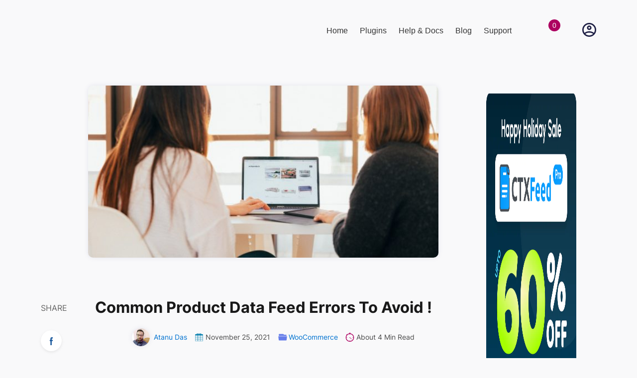

--- FILE ---
content_type: text/html; charset=UTF-8
request_url: https://webappick.com/common-product-data-feed-errors-avoid/
body_size: 70282
content:
<!DOCTYPE html>
<html lang="en-US">
    <head><meta charset="UTF-8" /><script>if(navigator.userAgent.match(/MSIE|Internet Explorer/i)||navigator.userAgent.match(/Trident\/7\..*?rv:11/i)){var href=document.location.href;if(!href.match(/[?&]nowprocket/)){if(href.indexOf("?")==-1){if(href.indexOf("#")==-1){document.location.href=href+"?nowprocket=1"}else{document.location.href=href.replace("#","?nowprocket=1#")}}else{if(href.indexOf("#")==-1){document.location.href=href+"&nowprocket=1"}else{document.location.href=href.replace("#","&nowprocket=1#")}}}}</script><script>(()=>{class RocketLazyLoadScripts{constructor(){this.v="2.0.4",this.userEvents=["keydown","keyup","mousedown","mouseup","mousemove","mouseover","mouseout","touchmove","touchstart","touchend","touchcancel","wheel","click","dblclick","input"],this.attributeEvents=["onblur","onclick","oncontextmenu","ondblclick","onfocus","onmousedown","onmouseenter","onmouseleave","onmousemove","onmouseout","onmouseover","onmouseup","onmousewheel","onscroll","onsubmit"]}async t(){this.i(),this.o(),/iP(ad|hone)/.test(navigator.userAgent)&&this.h(),this.u(),this.l(this),this.m(),this.k(this),this.p(this),this._(),await Promise.all([this.R(),this.L()]),this.lastBreath=Date.now(),this.S(this),this.P(),this.D(),this.O(),this.M(),await this.C(this.delayedScripts.normal),await this.C(this.delayedScripts.defer),await this.C(this.delayedScripts.async),await this.T(),await this.F(),await this.j(),await this.A(),window.dispatchEvent(new Event("rocket-allScriptsLoaded")),this.everythingLoaded=!0,this.lastTouchEnd&&await new Promise(t=>setTimeout(t,500-Date.now()+this.lastTouchEnd)),this.I(),this.H(),this.U(),this.W()}i(){this.CSPIssue=sessionStorage.getItem("rocketCSPIssue"),document.addEventListener("securitypolicyviolation",t=>{this.CSPIssue||"script-src-elem"!==t.violatedDirective||"data"!==t.blockedURI||(this.CSPIssue=!0,sessionStorage.setItem("rocketCSPIssue",!0))},{isRocket:!0})}o(){window.addEventListener("pageshow",t=>{this.persisted=t.persisted,this.realWindowLoadedFired=!0},{isRocket:!0}),window.addEventListener("pagehide",()=>{this.onFirstUserAction=null},{isRocket:!0})}h(){let t;function e(e){t=e}window.addEventListener("touchstart",e,{isRocket:!0}),window.addEventListener("touchend",function i(o){o.changedTouches[0]&&t.changedTouches[0]&&Math.abs(o.changedTouches[0].pageX-t.changedTouches[0].pageX)<10&&Math.abs(o.changedTouches[0].pageY-t.changedTouches[0].pageY)<10&&o.timeStamp-t.timeStamp<200&&(window.removeEventListener("touchstart",e,{isRocket:!0}),window.removeEventListener("touchend",i,{isRocket:!0}),"INPUT"===o.target.tagName&&"text"===o.target.type||(o.target.dispatchEvent(new TouchEvent("touchend",{target:o.target,bubbles:!0})),o.target.dispatchEvent(new MouseEvent("mouseover",{target:o.target,bubbles:!0})),o.target.dispatchEvent(new PointerEvent("click",{target:o.target,bubbles:!0,cancelable:!0,detail:1,clientX:o.changedTouches[0].clientX,clientY:o.changedTouches[0].clientY})),event.preventDefault()))},{isRocket:!0})}q(t){this.userActionTriggered||("mousemove"!==t.type||this.firstMousemoveIgnored?"keyup"===t.type||"mouseover"===t.type||"mouseout"===t.type||(this.userActionTriggered=!0,this.onFirstUserAction&&this.onFirstUserAction()):this.firstMousemoveIgnored=!0),"click"===t.type&&t.preventDefault(),t.stopPropagation(),t.stopImmediatePropagation(),"touchstart"===this.lastEvent&&"touchend"===t.type&&(this.lastTouchEnd=Date.now()),"click"===t.type&&(this.lastTouchEnd=0),this.lastEvent=t.type,t.composedPath&&t.composedPath()[0].getRootNode()instanceof ShadowRoot&&(t.rocketTarget=t.composedPath()[0]),this.savedUserEvents.push(t)}u(){this.savedUserEvents=[],this.userEventHandler=this.q.bind(this),this.userEvents.forEach(t=>window.addEventListener(t,this.userEventHandler,{passive:!1,isRocket:!0})),document.addEventListener("visibilitychange",this.userEventHandler,{isRocket:!0})}U(){this.userEvents.forEach(t=>window.removeEventListener(t,this.userEventHandler,{passive:!1,isRocket:!0})),document.removeEventListener("visibilitychange",this.userEventHandler,{isRocket:!0}),this.savedUserEvents.forEach(t=>{(t.rocketTarget||t.target).dispatchEvent(new window[t.constructor.name](t.type,t))})}m(){const t="return false",e=Array.from(this.attributeEvents,t=>"data-rocket-"+t),i="["+this.attributeEvents.join("],[")+"]",o="[data-rocket-"+this.attributeEvents.join("],[data-rocket-")+"]",s=(e,i,o)=>{o&&o!==t&&(e.setAttribute("data-rocket-"+i,o),e["rocket"+i]=new Function("event",o),e.setAttribute(i,t))};new MutationObserver(t=>{for(const n of t)"attributes"===n.type&&(n.attributeName.startsWith("data-rocket-")||this.everythingLoaded?n.attributeName.startsWith("data-rocket-")&&this.everythingLoaded&&this.N(n.target,n.attributeName.substring(12)):s(n.target,n.attributeName,n.target.getAttribute(n.attributeName))),"childList"===n.type&&n.addedNodes.forEach(t=>{if(t.nodeType===Node.ELEMENT_NODE)if(this.everythingLoaded)for(const i of[t,...t.querySelectorAll(o)])for(const t of i.getAttributeNames())e.includes(t)&&this.N(i,t.substring(12));else for(const e of[t,...t.querySelectorAll(i)])for(const t of e.getAttributeNames())this.attributeEvents.includes(t)&&s(e,t,e.getAttribute(t))})}).observe(document,{subtree:!0,childList:!0,attributeFilter:[...this.attributeEvents,...e]})}I(){this.attributeEvents.forEach(t=>{document.querySelectorAll("[data-rocket-"+t+"]").forEach(e=>{this.N(e,t)})})}N(t,e){const i=t.getAttribute("data-rocket-"+e);i&&(t.setAttribute(e,i),t.removeAttribute("data-rocket-"+e))}k(t){Object.defineProperty(HTMLElement.prototype,"onclick",{get(){return this.rocketonclick||null},set(e){this.rocketonclick=e,this.setAttribute(t.everythingLoaded?"onclick":"data-rocket-onclick","this.rocketonclick(event)")}})}S(t){function e(e,i){let o=e[i];e[i]=null,Object.defineProperty(e,i,{get:()=>o,set(s){t.everythingLoaded?o=s:e["rocket"+i]=o=s}})}e(document,"onreadystatechange"),e(window,"onload"),e(window,"onpageshow");try{Object.defineProperty(document,"readyState",{get:()=>t.rocketReadyState,set(e){t.rocketReadyState=e},configurable:!0}),document.readyState="loading"}catch(t){console.log("WPRocket DJE readyState conflict, bypassing")}}l(t){this.originalAddEventListener=EventTarget.prototype.addEventListener,this.originalRemoveEventListener=EventTarget.prototype.removeEventListener,this.savedEventListeners=[],EventTarget.prototype.addEventListener=function(e,i,o){o&&o.isRocket||!t.B(e,this)&&!t.userEvents.includes(e)||t.B(e,this)&&!t.userActionTriggered||e.startsWith("rocket-")||t.everythingLoaded?t.originalAddEventListener.call(this,e,i,o):(t.savedEventListeners.push({target:this,remove:!1,type:e,func:i,options:o}),"mouseenter"!==e&&"mouseleave"!==e||t.originalAddEventListener.call(this,e,t.savedUserEvents.push,o))},EventTarget.prototype.removeEventListener=function(e,i,o){o&&o.isRocket||!t.B(e,this)&&!t.userEvents.includes(e)||t.B(e,this)&&!t.userActionTriggered||e.startsWith("rocket-")||t.everythingLoaded?t.originalRemoveEventListener.call(this,e,i,o):t.savedEventListeners.push({target:this,remove:!0,type:e,func:i,options:o})}}J(t,e){this.savedEventListeners=this.savedEventListeners.filter(i=>{let o=i.type,s=i.target||window;return e!==o||t!==s||(this.B(o,s)&&(i.type="rocket-"+o),this.$(i),!1)})}H(){EventTarget.prototype.addEventListener=this.originalAddEventListener,EventTarget.prototype.removeEventListener=this.originalRemoveEventListener,this.savedEventListeners.forEach(t=>this.$(t))}$(t){t.remove?this.originalRemoveEventListener.call(t.target,t.type,t.func,t.options):this.originalAddEventListener.call(t.target,t.type,t.func,t.options)}p(t){let e;function i(e){return t.everythingLoaded?e:e.split(" ").map(t=>"load"===t||t.startsWith("load.")?"rocket-jquery-load":t).join(" ")}function o(o){function s(e){const s=o.fn[e];o.fn[e]=o.fn.init.prototype[e]=function(){return this[0]===window&&t.userActionTriggered&&("string"==typeof arguments[0]||arguments[0]instanceof String?arguments[0]=i(arguments[0]):"object"==typeof arguments[0]&&Object.keys(arguments[0]).forEach(t=>{const e=arguments[0][t];delete arguments[0][t],arguments[0][i(t)]=e})),s.apply(this,arguments),this}}if(o&&o.fn&&!t.allJQueries.includes(o)){const e={DOMContentLoaded:[],"rocket-DOMContentLoaded":[]};for(const t in e)document.addEventListener(t,()=>{e[t].forEach(t=>t())},{isRocket:!0});o.fn.ready=o.fn.init.prototype.ready=function(i){function s(){parseInt(o.fn.jquery)>2?setTimeout(()=>i.bind(document)(o)):i.bind(document)(o)}return"function"==typeof i&&(t.realDomReadyFired?!t.userActionTriggered||t.fauxDomReadyFired?s():e["rocket-DOMContentLoaded"].push(s):e.DOMContentLoaded.push(s)),o([])},s("on"),s("one"),s("off"),t.allJQueries.push(o)}e=o}t.allJQueries=[],o(window.jQuery),Object.defineProperty(window,"jQuery",{get:()=>e,set(t){o(t)}})}P(){const t=new Map;document.write=document.writeln=function(e){const i=document.currentScript,o=document.createRange(),s=i.parentElement;let n=t.get(i);void 0===n&&(n=i.nextSibling,t.set(i,n));const c=document.createDocumentFragment();o.setStart(c,0),c.appendChild(o.createContextualFragment(e)),s.insertBefore(c,n)}}async R(){return new Promise(t=>{this.userActionTriggered?t():this.onFirstUserAction=t})}async L(){return new Promise(t=>{document.addEventListener("DOMContentLoaded",()=>{this.realDomReadyFired=!0,t()},{isRocket:!0})})}async j(){return this.realWindowLoadedFired?Promise.resolve():new Promise(t=>{window.addEventListener("load",t,{isRocket:!0})})}M(){this.pendingScripts=[];this.scriptsMutationObserver=new MutationObserver(t=>{for(const e of t)e.addedNodes.forEach(t=>{"SCRIPT"!==t.tagName||t.noModule||t.isWPRocket||this.pendingScripts.push({script:t,promise:new Promise(e=>{const i=()=>{const i=this.pendingScripts.findIndex(e=>e.script===t);i>=0&&this.pendingScripts.splice(i,1),e()};t.addEventListener("load",i,{isRocket:!0}),t.addEventListener("error",i,{isRocket:!0}),setTimeout(i,1e3)})})})}),this.scriptsMutationObserver.observe(document,{childList:!0,subtree:!0})}async F(){await this.X(),this.pendingScripts.length?(await this.pendingScripts[0].promise,await this.F()):this.scriptsMutationObserver.disconnect()}D(){this.delayedScripts={normal:[],async:[],defer:[]},document.querySelectorAll("script[type$=rocketlazyloadscript]").forEach(t=>{t.hasAttribute("data-rocket-src")?t.hasAttribute("async")&&!1!==t.async?this.delayedScripts.async.push(t):t.hasAttribute("defer")&&!1!==t.defer||"module"===t.getAttribute("data-rocket-type")?this.delayedScripts.defer.push(t):this.delayedScripts.normal.push(t):this.delayedScripts.normal.push(t)})}async _(){await this.L();let t=[];document.querySelectorAll("script[type$=rocketlazyloadscript][data-rocket-src]").forEach(e=>{let i=e.getAttribute("data-rocket-src");if(i&&!i.startsWith("data:")){i.startsWith("//")&&(i=location.protocol+i);try{const o=new URL(i).origin;o!==location.origin&&t.push({src:o,crossOrigin:e.crossOrigin||"module"===e.getAttribute("data-rocket-type")})}catch(t){}}}),t=[...new Map(t.map(t=>[JSON.stringify(t),t])).values()],this.Y(t,"preconnect")}async G(t){if(await this.K(),!0!==t.noModule||!("noModule"in HTMLScriptElement.prototype))return new Promise(e=>{let i;function o(){(i||t).setAttribute("data-rocket-status","executed"),e()}try{if(navigator.userAgent.includes("Firefox/")||""===navigator.vendor||this.CSPIssue)i=document.createElement("script"),[...t.attributes].forEach(t=>{let e=t.nodeName;"type"!==e&&("data-rocket-type"===e&&(e="type"),"data-rocket-src"===e&&(e="src"),i.setAttribute(e,t.nodeValue))}),t.text&&(i.text=t.text),t.nonce&&(i.nonce=t.nonce),i.hasAttribute("src")?(i.addEventListener("load",o,{isRocket:!0}),i.addEventListener("error",()=>{i.setAttribute("data-rocket-status","failed-network"),e()},{isRocket:!0}),setTimeout(()=>{i.isConnected||e()},1)):(i.text=t.text,o()),i.isWPRocket=!0,t.parentNode.replaceChild(i,t);else{const i=t.getAttribute("data-rocket-type"),s=t.getAttribute("data-rocket-src");i?(t.type=i,t.removeAttribute("data-rocket-type")):t.removeAttribute("type"),t.addEventListener("load",o,{isRocket:!0}),t.addEventListener("error",i=>{this.CSPIssue&&i.target.src.startsWith("data:")?(console.log("WPRocket: CSP fallback activated"),t.removeAttribute("src"),this.G(t).then(e)):(t.setAttribute("data-rocket-status","failed-network"),e())},{isRocket:!0}),s?(t.fetchPriority="high",t.removeAttribute("data-rocket-src"),t.src=s):t.src="data:text/javascript;base64,"+window.btoa(unescape(encodeURIComponent(t.text)))}}catch(i){t.setAttribute("data-rocket-status","failed-transform"),e()}});t.setAttribute("data-rocket-status","skipped")}async C(t){const e=t.shift();return e?(e.isConnected&&await this.G(e),this.C(t)):Promise.resolve()}O(){this.Y([...this.delayedScripts.normal,...this.delayedScripts.defer,...this.delayedScripts.async],"preload")}Y(t,e){this.trash=this.trash||[];let i=!0;var o=document.createDocumentFragment();t.forEach(t=>{const s=t.getAttribute&&t.getAttribute("data-rocket-src")||t.src;if(s&&!s.startsWith("data:")){const n=document.createElement("link");n.href=s,n.rel=e,"preconnect"!==e&&(n.as="script",n.fetchPriority=i?"high":"low"),t.getAttribute&&"module"===t.getAttribute("data-rocket-type")&&(n.crossOrigin=!0),t.crossOrigin&&(n.crossOrigin=t.crossOrigin),t.integrity&&(n.integrity=t.integrity),t.nonce&&(n.nonce=t.nonce),o.appendChild(n),this.trash.push(n),i=!1}}),document.head.appendChild(o)}W(){this.trash.forEach(t=>t.remove())}async T(){try{document.readyState="interactive"}catch(t){}this.fauxDomReadyFired=!0;try{await this.K(),this.J(document,"readystatechange"),document.dispatchEvent(new Event("rocket-readystatechange")),await this.K(),document.rocketonreadystatechange&&document.rocketonreadystatechange(),await this.K(),this.J(document,"DOMContentLoaded"),document.dispatchEvent(new Event("rocket-DOMContentLoaded")),await this.K(),this.J(window,"DOMContentLoaded"),window.dispatchEvent(new Event("rocket-DOMContentLoaded"))}catch(t){console.error(t)}}async A(){try{document.readyState="complete"}catch(t){}try{await this.K(),this.J(document,"readystatechange"),document.dispatchEvent(new Event("rocket-readystatechange")),await this.K(),document.rocketonreadystatechange&&document.rocketonreadystatechange(),await this.K(),this.J(window,"load"),window.dispatchEvent(new Event("rocket-load")),await this.K(),window.rocketonload&&window.rocketonload(),await this.K(),this.allJQueries.forEach(t=>t(window).trigger("rocket-jquery-load")),await this.K(),this.J(window,"pageshow");const t=new Event("rocket-pageshow");t.persisted=this.persisted,window.dispatchEvent(t),await this.K(),window.rocketonpageshow&&window.rocketonpageshow({persisted:this.persisted})}catch(t){console.error(t)}}async K(){Date.now()-this.lastBreath>45&&(await this.X(),this.lastBreath=Date.now())}async X(){return document.hidden?new Promise(t=>setTimeout(t)):new Promise(t=>requestAnimationFrame(t))}B(t,e){return e===document&&"readystatechange"===t||(e===document&&"DOMContentLoaded"===t||(e===window&&"DOMContentLoaded"===t||(e===window&&"load"===t||e===window&&"pageshow"===t)))}static run(){(new RocketLazyLoadScripts).t()}}RocketLazyLoadScripts.run()})();</script>
        
        <meta name="viewport" content="width=device-width, initial-scale=1">
        <link rel="pingback" href="https://webappick.com/xmlrpc.php">
        <meta name='robots' content='index, follow, max-image-preview:large, max-snippet:-1, max-video-preview:-1' />

<!-- Google Tag Manager for WordPress by gtm4wp.com -->
<script data-cfasync="false" data-pagespeed-no-defer>
	var gtm4wp_datalayer_name = "dataLayer";
	var dataLayer = dataLayer || [];
	const gtm4wp_use_sku_instead = 0;
	const gtm4wp_currency = 'USD';
	const gtm4wp_product_per_impression = 10;
	const gtm4wp_clear_ecommerce = true;
	const gtm4wp_datalayer_max_timeout = 2000;
</script>
<!-- End Google Tag Manager for WordPress by gtm4wp.com -->
<!-- Social Warfare v4.5.6 https://warfareplugins.com - BEGINNING OF OUTPUT -->
<style></style>
<!-- Social Warfare v4.5.6 https://warfareplugins.com - END OF OUTPUT -->


	<!-- This site is optimized with the Yoast SEO Premium plugin v19.4 (Yoast SEO v26.7) - https://yoast.com/wordpress/plugins/seo/ -->
	<title>Common Product Data Feed Errors To Avoid ! - WebAppick</title>
<style id="wpr-usedcss">img:is([sizes=auto i],[sizes^="auto," i]){contain-intrinsic-size:3000px 1500px}@font-face{font-family:sw-icon-font;src:url("https://webappick.com/wp-content/plugins/social-warfare/assets/fonts/sw-icon-font.eot?ver=4.5.6");src:url("https://webappick.com/wp-content/plugins/social-warfare/assets/fonts/sw-icon-font.eot?ver=4.5.6#iefix") format("embedded-opentype"),url("https://webappick.com/wp-content/plugins/social-warfare/assets/fonts/sw-icon-font.woff?ver=4.5.6") format("woff"),url("https://webappick.com/wp-content/plugins/social-warfare/assets/fonts/sw-icon-font.ttf?ver=4.5.6") format("truetype"),url("https://webappick.com/wp-content/plugins/social-warfare/assets/fonts/sw-icon-font.svg?ver=4.5.6#1445203416") format("svg");font-weight:400;font-style:normal;font-display:swap}.backdrop{top:0;left:0;z-index:0;width:100%;opacity:.5;height:100%;background:#fff;position:absolute}.text:before{display:inline-block;font:24px/1 'Text Icons';font-size:inherit;text-rendering:auto;line-height:inherit;-webkit-font-smoothing:antialiased;-moz-osx-font-smoothing:grayscale}img.emoji{display:inline!important;border:none!important;box-shadow:none!important;height:1em!important;width:1em!important;margin:0 .07em!important;vertical-align:-.1em!important;background:0 0!important;padding:0!important}:where(.wp-block-button__link){border-radius:9999px;box-shadow:none;padding:calc(.667em + 2px) calc(1.333em + 2px);text-decoration:none}:root :where(.wp-block-button .wp-block-button__link.is-style-outline),:root :where(.wp-block-button.is-style-outline>.wp-block-button__link){border:2px solid;padding:.667em 1.333em}:root :where(.wp-block-button .wp-block-button__link.is-style-outline:not(.has-text-color)),:root :where(.wp-block-button.is-style-outline>.wp-block-button__link:not(.has-text-color)){color:currentColor}:root :where(.wp-block-button .wp-block-button__link.is-style-outline:not(.has-background)),:root :where(.wp-block-button.is-style-outline>.wp-block-button__link:not(.has-background)){background-color:initial;background-image:none}:where(.wp-block-calendar table:not(.has-background) th){background:#ddd}.wp-block-code{box-sizing:border-box}.wp-block-code code{direction:ltr;display:block;font-family:inherit;overflow-wrap:break-word;text-align:initial;white-space:pre-wrap}:where(.wp-block-columns){margin-bottom:1.75em}:where(.wp-block-columns.has-background){padding:1.25em 2.375em}:where(.wp-block-post-comments input[type=submit]){border:none}:where(.wp-block-cover-image:not(.has-text-color)),:where(.wp-block-cover:not(.has-text-color)){color:#fff}:where(.wp-block-cover-image.is-light:not(.has-text-color)),:where(.wp-block-cover.is-light:not(.has-text-color)){color:#000}:root :where(.wp-block-cover h1:not(.has-text-color)),:root :where(.wp-block-cover h2:not(.has-text-color)),:root :where(.wp-block-cover h3:not(.has-text-color)),:root :where(.wp-block-cover h4:not(.has-text-color)),:root :where(.wp-block-cover h5:not(.has-text-color)),:root :where(.wp-block-cover h6:not(.has-text-color)),:root :where(.wp-block-cover p:not(.has-text-color)){color:inherit}:where(.wp-block-file){margin-bottom:1.5em}:where(.wp-block-file__button){border-radius:2em;display:inline-block;padding:.5em 1em}:where(.wp-block-file__button):is(a):active,:where(.wp-block-file__button):is(a):focus,:where(.wp-block-file__button):is(a):hover,:where(.wp-block-file__button):is(a):visited{box-shadow:none;color:#fff;opacity:.85;text-decoration:none}:where(.wp-block-group.wp-block-group-is-layout-constrained){position:relative}:root :where(.wp-block-image.is-style-rounded img,.wp-block-image .is-style-rounded img){border-radius:9999px}:where(.wp-block-latest-comments:not([style*=line-height] .wp-block-latest-comments__comment)){line-height:1.1}:where(.wp-block-latest-comments:not([style*=line-height] .wp-block-latest-comments__comment-excerpt p)){line-height:1.8}:root :where(.wp-block-latest-posts.is-grid){padding:0}:root :where(.wp-block-latest-posts.wp-block-latest-posts__list){padding-left:0}ul{box-sizing:border-box}:root :where(.wp-block-list.has-background){padding:1.25em 2.375em}:where(.wp-block-navigation.has-background .wp-block-navigation-item a:not(.wp-element-button)),:where(.wp-block-navigation.has-background .wp-block-navigation-submenu a:not(.wp-element-button)){padding:.5em 1em}:where(.wp-block-navigation .wp-block-navigation__submenu-container .wp-block-navigation-item a:not(.wp-element-button)),:where(.wp-block-navigation .wp-block-navigation__submenu-container .wp-block-navigation-submenu a:not(.wp-element-button)),:where(.wp-block-navigation .wp-block-navigation__submenu-container .wp-block-navigation-submenu button.wp-block-navigation-item__content),:where(.wp-block-navigation .wp-block-navigation__submenu-container .wp-block-pages-list__item button.wp-block-navigation-item__content){padding:.5em 1em}:root :where(p.has-background){padding:1.25em 2.375em}:where(p.has-text-color:not(.has-link-color)) a{color:inherit}:where(.wp-block-post-comments-form) input:not([type=submit]),:where(.wp-block-post-comments-form) textarea{border:1px solid #949494;font-family:inherit;font-size:1em}:where(.wp-block-post-comments-form) input:where(:not([type=submit]):not([type=checkbox])),:where(.wp-block-post-comments-form) textarea{padding:calc(.667em + 2px)}:where(.wp-block-post-excerpt){box-sizing:border-box;margin-bottom:var(--wp--style--block-gap);margin-top:var(--wp--style--block-gap)}:where(.wp-block-preformatted.has-background){padding:1.25em 2.375em}:where(.wp-block-search__button){border:1px solid #ccc;padding:6px 10px}:where(.wp-block-search__input){font-family:inherit;font-size:inherit;font-style:inherit;font-weight:inherit;letter-spacing:inherit;line-height:inherit;text-transform:inherit}:where(.wp-block-search__button-inside .wp-block-search__inside-wrapper){border:1px solid #949494;box-sizing:border-box;padding:4px}:where(.wp-block-search__button-inside .wp-block-search__inside-wrapper) .wp-block-search__input{border:none;border-radius:0;padding:0 4px}:where(.wp-block-search__button-inside .wp-block-search__inside-wrapper) .wp-block-search__input:focus{outline:0}:where(.wp-block-search__button-inside .wp-block-search__inside-wrapper) :where(.wp-block-search__button){padding:4px 8px}:root :where(.wp-block-separator.is-style-dots){height:auto;line-height:1;text-align:center}:root :where(.wp-block-separator.is-style-dots):before{color:currentColor;content:"···";font-family:serif;font-size:1.5em;letter-spacing:2em;padding-left:2em}:root :where(.wp-block-site-logo.is-style-rounded){border-radius:9999px}:where(.wp-block-social-links:not(.is-style-logos-only)) .wp-social-link{background-color:#f0f0f0;color:#444}:where(.wp-block-social-links:not(.is-style-logos-only)) .wp-social-link-amazon{background-color:#f90;color:#fff}:where(.wp-block-social-links:not(.is-style-logos-only)) .wp-social-link-bandcamp{background-color:#1ea0c3;color:#fff}:where(.wp-block-social-links:not(.is-style-logos-only)) .wp-social-link-behance{background-color:#0757fe;color:#fff}:where(.wp-block-social-links:not(.is-style-logos-only)) .wp-social-link-bluesky{background-color:#0a7aff;color:#fff}:where(.wp-block-social-links:not(.is-style-logos-only)) .wp-social-link-codepen{background-color:#1e1f26;color:#fff}:where(.wp-block-social-links:not(.is-style-logos-only)) .wp-social-link-deviantart{background-color:#02e49b;color:#fff}:where(.wp-block-social-links:not(.is-style-logos-only)) .wp-social-link-discord{background-color:#5865f2;color:#fff}:where(.wp-block-social-links:not(.is-style-logos-only)) .wp-social-link-dribbble{background-color:#e94c89;color:#fff}:where(.wp-block-social-links:not(.is-style-logos-only)) .wp-social-link-dropbox{background-color:#4280ff;color:#fff}:where(.wp-block-social-links:not(.is-style-logos-only)) .wp-social-link-etsy{background-color:#f45800;color:#fff}:where(.wp-block-social-links:not(.is-style-logos-only)) .wp-social-link-facebook{background-color:#0866ff;color:#fff}:where(.wp-block-social-links:not(.is-style-logos-only)) .wp-social-link-fivehundredpx{background-color:#000;color:#fff}:where(.wp-block-social-links:not(.is-style-logos-only)) .wp-social-link-flickr{background-color:#0461dd;color:#fff}:where(.wp-block-social-links:not(.is-style-logos-only)) .wp-social-link-foursquare{background-color:#e65678;color:#fff}:where(.wp-block-social-links:not(.is-style-logos-only)) .wp-social-link-github{background-color:#24292d;color:#fff}:where(.wp-block-social-links:not(.is-style-logos-only)) .wp-social-link-goodreads{background-color:#eceadd;color:#382110}:where(.wp-block-social-links:not(.is-style-logos-only)) .wp-social-link-google{background-color:#ea4434;color:#fff}:where(.wp-block-social-links:not(.is-style-logos-only)) .wp-social-link-gravatar{background-color:#1d4fc4;color:#fff}:where(.wp-block-social-links:not(.is-style-logos-only)) .wp-social-link-instagram{background-color:#f00075;color:#fff}:where(.wp-block-social-links:not(.is-style-logos-only)) .wp-social-link-lastfm{background-color:#e21b24;color:#fff}:where(.wp-block-social-links:not(.is-style-logos-only)) .wp-social-link-linkedin{background-color:#0d66c2;color:#fff}:where(.wp-block-social-links:not(.is-style-logos-only)) .wp-social-link-mastodon{background-color:#3288d4;color:#fff}:where(.wp-block-social-links:not(.is-style-logos-only)) .wp-social-link-medium{background-color:#000;color:#fff}:where(.wp-block-social-links:not(.is-style-logos-only)) .wp-social-link-meetup{background-color:#f6405f;color:#fff}:where(.wp-block-social-links:not(.is-style-logos-only)) .wp-social-link-patreon{background-color:#000;color:#fff}:where(.wp-block-social-links:not(.is-style-logos-only)) .wp-social-link-pinterest{background-color:#e60122;color:#fff}:where(.wp-block-social-links:not(.is-style-logos-only)) .wp-social-link-pocket{background-color:#ef4155;color:#fff}:where(.wp-block-social-links:not(.is-style-logos-only)) .wp-social-link-reddit{background-color:#ff4500;color:#fff}:where(.wp-block-social-links:not(.is-style-logos-only)) .wp-social-link-skype{background-color:#0478d7;color:#fff}:where(.wp-block-social-links:not(.is-style-logos-only)) .wp-social-link-snapchat{background-color:#fefc00;color:#fff;stroke:#000}:where(.wp-block-social-links:not(.is-style-logos-only)) .wp-social-link-soundcloud{background-color:#ff5600;color:#fff}:where(.wp-block-social-links:not(.is-style-logos-only)) .wp-social-link-spotify{background-color:#1bd760;color:#fff}:where(.wp-block-social-links:not(.is-style-logos-only)) .wp-social-link-telegram{background-color:#2aabee;color:#fff}:where(.wp-block-social-links:not(.is-style-logos-only)) .wp-social-link-threads{background-color:#000;color:#fff}:where(.wp-block-social-links:not(.is-style-logos-only)) .wp-social-link-tiktok{background-color:#000;color:#fff}:where(.wp-block-social-links:not(.is-style-logos-only)) .wp-social-link-tumblr{background-color:#011835;color:#fff}:where(.wp-block-social-links:not(.is-style-logos-only)) .wp-social-link-twitch{background-color:#6440a4;color:#fff}:where(.wp-block-social-links:not(.is-style-logos-only)) .wp-social-link-twitter{background-color:#1da1f2;color:#fff}:where(.wp-block-social-links:not(.is-style-logos-only)) .wp-social-link-vimeo{background-color:#1eb7ea;color:#fff}:where(.wp-block-social-links:not(.is-style-logos-only)) .wp-social-link-vk{background-color:#4680c2;color:#fff}:where(.wp-block-social-links:not(.is-style-logos-only)) .wp-social-link-wordpress{background-color:#3499cd;color:#fff}:where(.wp-block-social-links:not(.is-style-logos-only)) .wp-social-link-whatsapp{background-color:#25d366;color:#fff}:where(.wp-block-social-links:not(.is-style-logos-only)) .wp-social-link-x{background-color:#000;color:#fff}:where(.wp-block-social-links:not(.is-style-logos-only)) .wp-social-link-yelp{background-color:#d32422;color:#fff}:where(.wp-block-social-links:not(.is-style-logos-only)) .wp-social-link-youtube{background-color:red;color:#fff}:where(.wp-block-social-links.is-style-logos-only) .wp-social-link{background:0 0}:where(.wp-block-social-links.is-style-logos-only) .wp-social-link svg{height:1.25em;width:1.25em}:where(.wp-block-social-links.is-style-logos-only) .wp-social-link-amazon{color:#f90}:where(.wp-block-social-links.is-style-logos-only) .wp-social-link-bandcamp{color:#1ea0c3}:where(.wp-block-social-links.is-style-logos-only) .wp-social-link-behance{color:#0757fe}:where(.wp-block-social-links.is-style-logos-only) .wp-social-link-bluesky{color:#0a7aff}:where(.wp-block-social-links.is-style-logos-only) .wp-social-link-codepen{color:#1e1f26}:where(.wp-block-social-links.is-style-logos-only) .wp-social-link-deviantart{color:#02e49b}:where(.wp-block-social-links.is-style-logos-only) .wp-social-link-discord{color:#5865f2}:where(.wp-block-social-links.is-style-logos-only) .wp-social-link-dribbble{color:#e94c89}:where(.wp-block-social-links.is-style-logos-only) .wp-social-link-dropbox{color:#4280ff}:where(.wp-block-social-links.is-style-logos-only) .wp-social-link-etsy{color:#f45800}:where(.wp-block-social-links.is-style-logos-only) .wp-social-link-facebook{color:#0866ff}:where(.wp-block-social-links.is-style-logos-only) .wp-social-link-fivehundredpx{color:#000}:where(.wp-block-social-links.is-style-logos-only) .wp-social-link-flickr{color:#0461dd}:where(.wp-block-social-links.is-style-logos-only) .wp-social-link-foursquare{color:#e65678}:where(.wp-block-social-links.is-style-logos-only) .wp-social-link-github{color:#24292d}:where(.wp-block-social-links.is-style-logos-only) .wp-social-link-goodreads{color:#382110}:where(.wp-block-social-links.is-style-logos-only) .wp-social-link-google{color:#ea4434}:where(.wp-block-social-links.is-style-logos-only) .wp-social-link-gravatar{color:#1d4fc4}:where(.wp-block-social-links.is-style-logos-only) .wp-social-link-instagram{color:#f00075}:where(.wp-block-social-links.is-style-logos-only) .wp-social-link-lastfm{color:#e21b24}:where(.wp-block-social-links.is-style-logos-only) .wp-social-link-linkedin{color:#0d66c2}:where(.wp-block-social-links.is-style-logos-only) .wp-social-link-mastodon{color:#3288d4}:where(.wp-block-social-links.is-style-logos-only) .wp-social-link-medium{color:#000}:where(.wp-block-social-links.is-style-logos-only) .wp-social-link-meetup{color:#f6405f}:where(.wp-block-social-links.is-style-logos-only) .wp-social-link-patreon{color:#000}:where(.wp-block-social-links.is-style-logos-only) .wp-social-link-pinterest{color:#e60122}:where(.wp-block-social-links.is-style-logos-only) .wp-social-link-pocket{color:#ef4155}:where(.wp-block-social-links.is-style-logos-only) .wp-social-link-reddit{color:#ff4500}:where(.wp-block-social-links.is-style-logos-only) .wp-social-link-skype{color:#0478d7}:where(.wp-block-social-links.is-style-logos-only) .wp-social-link-snapchat{color:#fff;stroke:#000}:where(.wp-block-social-links.is-style-logos-only) .wp-social-link-soundcloud{color:#ff5600}:where(.wp-block-social-links.is-style-logos-only) .wp-social-link-spotify{color:#1bd760}:where(.wp-block-social-links.is-style-logos-only) .wp-social-link-telegram{color:#2aabee}:where(.wp-block-social-links.is-style-logos-only) .wp-social-link-threads{color:#000}:where(.wp-block-social-links.is-style-logos-only) .wp-social-link-tiktok{color:#000}:where(.wp-block-social-links.is-style-logos-only) .wp-social-link-tumblr{color:#011835}:where(.wp-block-social-links.is-style-logos-only) .wp-social-link-twitch{color:#6440a4}:where(.wp-block-social-links.is-style-logos-only) .wp-social-link-twitter{color:#1da1f2}:where(.wp-block-social-links.is-style-logos-only) .wp-social-link-vimeo{color:#1eb7ea}:where(.wp-block-social-links.is-style-logos-only) .wp-social-link-vk{color:#4680c2}:where(.wp-block-social-links.is-style-logos-only) .wp-social-link-whatsapp{color:#25d366}:where(.wp-block-social-links.is-style-logos-only) .wp-social-link-wordpress{color:#3499cd}:where(.wp-block-social-links.is-style-logos-only) .wp-social-link-x{color:#000}:where(.wp-block-social-links.is-style-logos-only) .wp-social-link-yelp{color:#d32422}:where(.wp-block-social-links.is-style-logos-only) .wp-social-link-youtube{color:red}:root :where(.wp-block-social-links .wp-social-link a){padding:.25em}:root :where(.wp-block-social-links.is-style-logos-only .wp-social-link a){padding:0}:root :where(.wp-block-social-links.is-style-pill-shape .wp-social-link a){padding-left:.6666666667em;padding-right:.6666666667em}:root :where(.wp-block-tag-cloud.is-style-outline){display:flex;flex-wrap:wrap;gap:1ch}:root :where(.wp-block-tag-cloud.is-style-outline a){border:1px solid;font-size:unset!important;margin-right:0;padding:1ch 2ch;text-decoration:none!important}:root :where(.wp-block-table-of-contents){box-sizing:border-box}:where(.wp-block-term-description){box-sizing:border-box;margin-bottom:var(--wp--style--block-gap);margin-top:var(--wp--style--block-gap)}:where(pre.wp-block-verse){font-family:inherit}:root{--wp--preset--font-size--normal:16px;--wp--preset--font-size--huge:42px}.screen-reader-text{border:0;clip-path:inset(50%);height:1px;margin:-1px;overflow:hidden;padding:0;position:absolute;width:1px;word-wrap:normal!important}.screen-reader-text:focus{background-color:#ddd;clip-path:none;color:#444;display:block;font-size:1em;height:auto;left:5px;line-height:normal;padding:15px 23px 14px;text-decoration:none;top:5px;width:auto;z-index:100000}html :where(.has-border-color){border-style:solid}html :where([style*=border-top-color]){border-top-style:solid}html :where([style*=border-right-color]){border-right-style:solid}html :where([style*=border-bottom-color]){border-bottom-style:solid}html :where([style*=border-left-color]){border-left-style:solid}html :where([style*=border-width]){border-style:solid}html :where([style*=border-top-width]){border-top-style:solid}html :where([style*=border-right-width]){border-right-style:solid}html :where([style*=border-bottom-width]){border-bottom-style:solid}html :where([style*=border-left-width]){border-left-style:solid}html :where(img[class*=wp-image-]){height:auto;max-width:100%}:where(figure){margin:0 0 1em}html :where(.is-position-sticky){--wp-admin--admin-bar--position-offset:var(--wp-admin--admin-bar--height,0px)}@media screen and (max-width:600px){html :where(.is-position-sticky){--wp-admin--admin-bar--position-offset:0px}}:root{--wp--preset--aspect-ratio--square:1;--wp--preset--aspect-ratio--4-3:4/3;--wp--preset--aspect-ratio--3-4:3/4;--wp--preset--aspect-ratio--3-2:3/2;--wp--preset--aspect-ratio--2-3:2/3;--wp--preset--aspect-ratio--16-9:16/9;--wp--preset--aspect-ratio--9-16:9/16;--wp--preset--color--black:#000000;--wp--preset--color--cyan-bluish-gray:#abb8c3;--wp--preset--color--white:#ffffff;--wp--preset--color--pale-pink:#f78da7;--wp--preset--color--vivid-red:#cf2e2e;--wp--preset--color--luminous-vivid-orange:#ff6900;--wp--preset--color--luminous-vivid-amber:#fcb900;--wp--preset--color--light-green-cyan:#7bdcb5;--wp--preset--color--vivid-green-cyan:#00d084;--wp--preset--color--pale-cyan-blue:#8ed1fc;--wp--preset--color--vivid-cyan-blue:#0693e3;--wp--preset--color--vivid-purple:#9b51e0;--wp--preset--gradient--vivid-cyan-blue-to-vivid-purple:linear-gradient(135deg,rgba(6, 147, 227, 1) 0%,rgb(155, 81, 224) 100%);--wp--preset--gradient--light-green-cyan-to-vivid-green-cyan:linear-gradient(135deg,rgb(122, 220, 180) 0%,rgb(0, 208, 130) 100%);--wp--preset--gradient--luminous-vivid-amber-to-luminous-vivid-orange:linear-gradient(135deg,rgba(252, 185, 0, 1) 0%,rgba(255, 105, 0, 1) 100%);--wp--preset--gradient--luminous-vivid-orange-to-vivid-red:linear-gradient(135deg,rgba(255, 105, 0, 1) 0%,rgb(207, 46, 46) 100%);--wp--preset--gradient--very-light-gray-to-cyan-bluish-gray:linear-gradient(135deg,rgb(238, 238, 238) 0%,rgb(169, 184, 195) 100%);--wp--preset--gradient--cool-to-warm-spectrum:linear-gradient(135deg,rgb(74, 234, 220) 0%,rgb(151, 120, 209) 20%,rgb(207, 42, 186) 40%,rgb(238, 44, 130) 60%,rgb(251, 105, 98) 80%,rgb(254, 248, 76) 100%);--wp--preset--gradient--blush-light-purple:linear-gradient(135deg,rgb(255, 206, 236) 0%,rgb(152, 150, 240) 100%);--wp--preset--gradient--blush-bordeaux:linear-gradient(135deg,rgb(254, 205, 165) 0%,rgb(254, 45, 45) 50%,rgb(107, 0, 62) 100%);--wp--preset--gradient--luminous-dusk:linear-gradient(135deg,rgb(255, 203, 112) 0%,rgb(199, 81, 192) 50%,rgb(65, 88, 208) 100%);--wp--preset--gradient--pale-ocean:linear-gradient(135deg,rgb(255, 245, 203) 0%,rgb(182, 227, 212) 50%,rgb(51, 167, 181) 100%);--wp--preset--gradient--electric-grass:linear-gradient(135deg,rgb(202, 248, 128) 0%,rgb(113, 206, 126) 100%);--wp--preset--gradient--midnight:linear-gradient(135deg,rgb(2, 3, 129) 0%,rgb(40, 116, 252) 100%);--wp--preset--font-size--small:13px;--wp--preset--font-size--medium:20px;--wp--preset--font-size--large:36px;--wp--preset--font-size--x-large:42px;--wp--preset--spacing--20:0.44rem;--wp--preset--spacing--30:0.67rem;--wp--preset--spacing--40:1rem;--wp--preset--spacing--50:1.5rem;--wp--preset--spacing--60:2.25rem;--wp--preset--spacing--70:3.38rem;--wp--preset--spacing--80:5.06rem;--wp--preset--shadow--natural:6px 6px 9px rgba(0, 0, 0, .2);--wp--preset--shadow--deep:12px 12px 50px rgba(0, 0, 0, .4);--wp--preset--shadow--sharp:6px 6px 0px rgba(0, 0, 0, .2);--wp--preset--shadow--outlined:6px 6px 0px -3px rgba(255, 255, 255, 1),6px 6px rgba(0, 0, 0, 1);--wp--preset--shadow--crisp:6px 6px 0px rgba(0, 0, 0, 1)}:where(.is-layout-flex){gap:.5em}:where(.is-layout-grid){gap:.5em}:where(.wp-block-post-template.is-layout-flex){gap:1.25em}:where(.wp-block-post-template.is-layout-grid){gap:1.25em}:where(.wp-block-columns.is-layout-flex){gap:2em}:where(.wp-block-columns.is-layout-grid){gap:2em}:root :where(.wp-block-pullquote){font-size:1.5em;line-height:1.6}.wpa-test-msg{background:#d1ecf1!important;border:1px solid #bee5eb!important;border-radius:5px!important;color:#0c5460!important;font-size:14px!important;padding:.75rem 1.25rem!important;font-family:Arial!important;margin-top:5px!important}span.wpa-button{display:inline-block!important;padding-top:5px!important;color:#fff!important;background-color:#6c757d!important;border-color:#6c757d!important;padding:5px 10px!important;border-radius:5px!important;margin-top:5px!important;cursor:pointer!important}#altEmail_container,.altEmail_container{position:absolute!important;overflow:hidden!important;display:inline!important;height:1px!important;width:1px!important;z-index:-1000!important}a.mfcf7_zl_delete_file{box-shadow:none!important}a#mfcf7_zl_add_file{box-shadow:none!important}div#mfcf7_zl_multifilecontainer p{margin-bottom:10px}div#mfcf7_zl_multifilecontainer{margin-top:15px}.woocommerce .woocommerce-error .button,.woocommerce .woocommerce-info .button,.woocommerce .woocommerce-message .button{float:right}.woocommerce img{height:auto;max-width:100%}.woocommerce div.product div.images{float:left;width:48%}.woocommerce div.product div.thumbnails::after,.woocommerce div.product div.thumbnails::before{content:" ";display:table}.woocommerce div.product div.thumbnails::after{clear:both}.woocommerce div.product div.thumbnails a{float:left;width:30.75%;margin-right:3.8%;margin-bottom:1em}.woocommerce div.product div.thumbnails a.last{margin-right:0}.woocommerce div.product div.thumbnails a.first{clear:both}.woocommerce div.product div.thumbnails.columns-1 a{width:100%;margin-right:0;float:none}.woocommerce div.product div.thumbnails.columns-2 a{width:48%}.woocommerce div.product div.thumbnails.columns-4 a{width:22.05%}.woocommerce div.product div.thumbnails.columns-5 a{width:16.9%}.woocommerce div.product div.summary{float:right;width:48%;clear:none}.woocommerce div.product .woocommerce-tabs{clear:both}.woocommerce div.product .woocommerce-tabs ul.tabs::after,.woocommerce div.product .woocommerce-tabs ul.tabs::before{content:" ";display:table}.woocommerce div.product .woocommerce-tabs ul.tabs::after{clear:both}.woocommerce div.product .woocommerce-tabs ul.tabs li{display:inline-block}.woocommerce div.product #reviews .comment::after,.woocommerce div.product #reviews .comment::before{content:" ";display:table}.woocommerce div.product #reviews .comment::after{clear:both}.woocommerce div.product #reviews .comment img{float:right;height:auto}.woocommerce ul.products{clear:both}.woocommerce ul.products::after,.woocommerce ul.products::before{content:" ";display:table}.woocommerce ul.products::after{clear:both}.woocommerce ul.products li.product{float:left;margin:0 3.8% 2.992em 0;padding:0;position:relative;width:22.05%;margin-left:0}.woocommerce ul.products li.last{margin-right:0}.woocommerce .woocommerce-result-count{float:left}.woocommerce .woocommerce-ordering{float:right}.woocommerce #content table.cart img,.woocommerce table.cart img{height:auto}.woocommerce #content table.cart td.actions,.woocommerce table.cart td.actions{text-align:right}.woocommerce #content table.cart td.actions .coupon,.woocommerce table.cart td.actions .coupon{float:left}.woocommerce form .form-row-last{width:47%;overflow:visible}.woocommerce form .form-row-last{float:right}.woocommerce form .form-row-wide{clear:both}.woocommerce form .password-input{display:flex;flex-direction:column;justify-content:center;position:relative}.woocommerce form .password-input input[type=password]{padding-right:2.5rem}.woocommerce form .password-input input::-ms-reveal{display:none}.woocommerce form .show-password-input{background-color:transparent;border-radius:0;border:0;color:var(--wc-form-color-text,#000);cursor:pointer;font-size:inherit;line-height:inherit;margin:0;padding:0;position:absolute;right:.7em;text-decoration:none;top:50%;transform:translateY(-50%);-moz-osx-font-smoothing:inherit;-webkit-appearance:none;-webkit-font-smoothing:inherit}.woocommerce form .show-password-input::before{background-repeat:no-repeat;background-size:cover;background-image:url('data:image/svg+xml,<svg width="20" height="20" viewBox="0 0 20 20" fill="none" xmlns="http://www.w3.org/2000/svg"><path d="M17.3 3.3C16.9 2.9 16.2 2.9 15.7 3.3L13.3 5.7C12.2437 5.3079 11.1267 5.1048 10 5.1C6.2 5.2 2.8 7.2 1 10.5C1.2 10.9 1.5 11.3 1.8 11.7C2.6 12.8 3.6 13.7 4.7 14.4L3 16.1C2.6 16.5 2.5 17.2 3 17.7C3.4 18.1 4.1 18.2 4.6 17.7L17.3 4.9C17.7 4.4 17.7 3.7 17.3 3.3ZM6.7 12.3L5.4 13.6C4.2 12.9 3.1 11.9 2.3 10.7C3.5 9 5.1 7.8 7 7.2C5.7 8.6 5.6 10.8 6.7 12.3ZM10.1 9C9.6 8.5 9.7 7.7 10.2 7.2C10.7 6.8 11.4 6.8 11.9 7.2L10.1 9ZM18.3 9.5C17.8 8.8 17.2 8.1 16.5 7.6L15.5 8.6C16.3 9.2 17 9.9 17.6 10.8C15.9 13.4 13 15 9.9 15H9.1L8.1 16C8.8 15.9 9.4 16 10 16C13.3 16 16.4 14.4 18.3 11.7C18.6 11.3 18.8 10.9 19.1 10.5C18.8 10.2 18.6 9.8 18.3 9.5ZM14 10L10 14C12.2 14 14 12.2 14 10Z" fill="%23111111"/></svg>');content:"";display:block;height:22px;width:22px}.woocommerce form .show-password-input.display-password::before{background-image:url('data:image/svg+xml,<svg width="20" height="20" viewBox="0 0 20 20" fill="none" xmlns="http://www.w3.org/2000/svg"><path d="M18.3 9.49999C15 4.89999 8.50002 3.79999 3.90002 7.19999C2.70002 8.09999 1.70002 9.29999 0.900024 10.6C1.10002 11 1.40002 11.4 1.70002 11.8C5.00002 16.4 11.3 17.4 15.9 14.2C16.8 13.5 17.6 12.8 18.3 11.8C18.6 11.4 18.8 11 19.1 10.6C18.8 10.2 18.6 9.79999 18.3 9.49999ZM10.1 7.19999C10.6 6.69999 11.4 6.69999 11.9 7.19999C12.4 7.69999 12.4 8.49999 11.9 8.99999C11.4 9.49999 10.6 9.49999 10.1 8.99999C9.60003 8.49999 9.60003 7.69999 10.1 7.19999ZM10 14.9C6.90002 14.9 4.00002 13.3 2.30002 10.7C3.50002 8.99999 5.10002 7.79999 7.00002 7.19999C6.30002 7.99999 6.00002 8.89999 6.00002 9.89999C6.00002 12.1 7.70002 14 10 14C12.2 14 14.1 12.3 14.1 9.99999V9.89999C14.1 8.89999 13.7 7.89999 13 7.19999C14.9 7.79999 16.5 8.99999 17.7 10.7C16 13.3 13.1 14.9 10 14.9Z" fill="%23111111"/></svg>')}:root{--woocommerce:#720eec;--wc-green:#7ad03a;--wc-red:#a00;--wc-orange:#ffba00;--wc-blue:#2ea2cc;--wc-primary:#720eec;--wc-primary-text:#fcfbfe;--wc-secondary:#e9e6ed;--wc-secondary-text:#515151;--wc-highlight:#958e09;--wc-highligh-text:white;--wc-content-bg:#fff;--wc-subtext:#767676;--wc-form-border-color:rgba(32, 7, 7, .8);--wc-form-border-radius:4px;--wc-form-border-width:1px}@keyframes spin{100%{transform:rotate(360deg)}}@font-face{font-display:swap;font-family:WooCommerce;src:url(https://webappick.com/wp-content/plugins/woocommerce/assets/fonts/WooCommerce.woff2) format("woff2"),url(https://webappick.com/wp-content/plugins/woocommerce/assets/fonts/WooCommerce.woff) format("woff"),url(https://webappick.com/wp-content/plugins/woocommerce/assets/fonts/WooCommerce.ttf) format("truetype");font-weight:400;font-style:normal}.woocommerce-store-notice{position:absolute;top:0;left:0;right:0;margin:0;width:100%;font-size:1em;padding:1em 0;text-align:center;background-color:#720eec;color:#fcfbfe;z-index:99998;box-shadow:0 1px 1em rgba(0,0,0,.2);display:none}.woocommerce-store-notice a{color:#fcfbfe;text-decoration:underline}.clear{clear:both}.woocommerce .blockUI.blockOverlay{position:relative}.woocommerce .blockUI.blockOverlay::before{height:1em;width:1em;display:block;position:absolute;top:50%;left:50%;margin-left:-.5em;margin-top:-.5em;content:"";animation:1s ease-in-out infinite spin;background:var(--wpr-bg-398fe1c9-ac90-445d-9539-6ba69b4a8729) center center;background-size:cover;line-height:1;text-align:center;font-size:2em;color:rgba(0,0,0,.75)}.woocommerce a.remove{display:block;font-size:1.5em;height:1em;width:1em;text-align:center;line-height:1;border-radius:100%;color:var(--wc-red)!important;text-decoration:none;font-weight:700;border:0}.woocommerce a.remove:hover{color:#fff!important;background:var(--wc-red)}.woocommerce div.product{margin-bottom:0;position:relative}.woocommerce div.product .product_title{clear:none;margin-top:0;padding:0}.woocommerce div.product p.price ins,.woocommerce div.product span.price ins{background:inherit;font-weight:700;display:inline-block}.woocommerce div.product p.price del,.woocommerce div.product span.price del{opacity:.7;display:inline-block}.woocommerce div.product p.stock{font-size:.92em}.woocommerce div.product .woocommerce-product-rating{margin-bottom:1.618em}.woocommerce div.product div.images{margin-bottom:2em}.woocommerce div.product div.images img{display:block;width:100%;height:auto;box-shadow:none}.woocommerce div.product div.images div.thumbnails{padding-top:1em}.woocommerce div.product div.images.woocommerce-product-gallery{position:relative}.woocommerce div.product div.images .woocommerce-product-gallery__wrapper{transition:all cubic-bezier(.795,-.035,0,1) .5s;margin:0;padding:0}.woocommerce div.product div.images .woocommerce-product-gallery__wrapper .zoomImg{background-color:#fff;opacity:0}.woocommerce div.product div.images .woocommerce-product-gallery__image--placeholder{border:1px solid #f2f2f2}.woocommerce div.product div.images .woocommerce-product-gallery__image:nth-child(n+2){width:25%;display:inline-block}.woocommerce div.product div.images .woocommerce-product-gallery__image a{display:block;outline-offset:-2px}.woocommerce div.product div.images .woocommerce-product-gallery__trigger{background:#fff;border:none;box-sizing:content-box;border-radius:100%;cursor:pointer;font-size:2em;height:36px;padding:0;position:absolute;right:.5em;text-indent:-9999px;top:.5em;width:36px;z-index:99}.woocommerce div.product div.images .woocommerce-product-gallery__trigger::before{border:2px solid #000;border-radius:100%;box-sizing:content-box;content:"";display:block;height:10px;left:9px;top:9px;position:absolute;width:10px}.woocommerce div.product div.images .woocommerce-product-gallery__trigger::after{background:#000;border-radius:6px;box-sizing:content-box;content:"";display:block;height:8px;left:22px;position:absolute;top:19px;transform:rotate(-45deg);width:2px}.woocommerce div.product div.images .woocommerce-product-gallery__trigger span[aria-hidden=true]{border:0;clip-path:inset(50%);height:1px;left:50%;margin:-1px;overflow:hidden;position:absolute;top:50%;width:1px}.woocommerce div.product div.images .flex-control-thumbs{overflow:hidden;zoom:1;margin:0;padding:0}.woocommerce div.product div.images .flex-control-thumbs li{width:25%;float:left;margin:0;list-style:none}.woocommerce div.product div.images .flex-control-thumbs li img{cursor:pointer;opacity:.5;margin:0}.woocommerce div.product div.images .flex-control-thumbs li img.flex-active,.woocommerce div.product div.images .flex-control-thumbs li img:hover{opacity:1}.woocommerce div.product .woocommerce-product-gallery--columns-3 .flex-control-thumbs li:nth-child(3n+1){clear:left}.woocommerce div.product .woocommerce-product-gallery--columns-4 .flex-control-thumbs li:nth-child(4n+1){clear:left}.woocommerce div.product .woocommerce-product-gallery--columns-5 .flex-control-thumbs li:nth-child(5n+1){clear:left}.woocommerce div.product div.summary{margin-bottom:2em}.woocommerce div.product div.social{text-align:right;margin:0 0 1em}.woocommerce div.product div.social span{margin:0 0 0 2px}.woocommerce div.product div.social span span{margin:0}.woocommerce div.product div.social span .stButton .chicklets{padding-left:16px;width:0}.woocommerce div.product div.social iframe{float:left;margin-top:3px}.woocommerce div.product .woocommerce-tabs ul.tabs{list-style:none;padding:0 0 0 1em;margin:0 0 1.618em;overflow:hidden;position:relative}.woocommerce div.product .woocommerce-tabs ul.tabs li{border:1px solid #cfc8d8;background-color:#e9e6ed;color:#515151;display:inline-block;position:relative;z-index:0;border-radius:4px 4px 0 0;margin:0 -5px;padding:0 1em}.woocommerce div.product .woocommerce-tabs ul.tabs li a{display:inline-block;padding:.5em 0;font-weight:700;color:#515151;text-decoration:none}.woocommerce div.product .woocommerce-tabs ul.tabs li a:hover{text-decoration:none;color:#6b6b6b}.woocommerce div.product .woocommerce-tabs ul.tabs li.active{background:#fff;color:#515151;z-index:2;border-bottom-color:#fff}.woocommerce div.product .woocommerce-tabs ul.tabs li.active a{color:inherit;text-shadow:inherit}.woocommerce div.product .woocommerce-tabs ul.tabs li.active::before{box-shadow:2px 2px 0 #fff}.woocommerce div.product .woocommerce-tabs ul.tabs li.active::after{box-shadow:-2px 2px 0 #fff}.woocommerce div.product .woocommerce-tabs ul.tabs li::after,.woocommerce div.product .woocommerce-tabs ul.tabs li::before{border:1px solid #cfc8d8;position:absolute;bottom:-1px;width:5px;height:5px;content:" ";box-sizing:border-box}.woocommerce div.product .woocommerce-tabs ul.tabs li::before{left:-5px;border-bottom-right-radius:4px;border-width:0 1px 1px 0;box-shadow:2px 2px 0 #e9e6ed}.woocommerce div.product .woocommerce-tabs ul.tabs li::after{right:-5px;border-bottom-left-radius:4px;border-width:0 0 1px 1px;box-shadow:-2px 2px 0 #e9e6ed}.woocommerce div.product .woocommerce-tabs ul.tabs::before{position:absolute;content:" ";width:100%;bottom:0;left:0;border-bottom:1px solid #cfc8d8;z-index:1}.woocommerce div.product .woocommerce-tabs .panel{margin:0 0 2em;padding:0}.woocommerce div.product p.cart{margin-bottom:2em}.woocommerce div.product p.cart::after,.woocommerce div.product p.cart::before{content:" ";display:table}.woocommerce div.product p.cart::after{clear:both}.woocommerce div.product form.cart{margin-bottom:2em}.woocommerce div.product form.cart::after,.woocommerce div.product form.cart::before{content:" ";display:table}.woocommerce div.product form.cart::after{clear:both}.woocommerce div.product form.cart div.quantity{float:left;margin:0 4px 0 0}.woocommerce div.product form.cart table{border-width:0 0 1px}.woocommerce div.product form.cart table td{padding-left:0}.woocommerce div.product form.cart table div.quantity{float:none;margin:0}.woocommerce div.product form.cart table small.stock{display:block;float:none}.woocommerce div.product form.cart .variations{margin-bottom:1em;border:0;width:100%}.woocommerce div.product form.cart .variations td,.woocommerce div.product form.cart .variations th{border:0;line-height:2em;vertical-align:top}.woocommerce div.product form.cart .variations label{font-weight:700;text-align:left}.woocommerce div.product form.cart .variations select{max-width:100%;min-width:75%;display:inline-block;margin-right:1em;appearance:none;-webkit-appearance:none;-moz-appearance:none;padding-right:3em;background:url([data-uri]) no-repeat;background-size:16px;-webkit-background-size:16px;background-position:calc(100% - 12px) 50%;-webkit-background-position:calc(100% - 12px) 50%}.woocommerce div.product form.cart .variations td.label{padding-right:1em}.woocommerce div.product form.cart .woocommerce-variation-description p{margin-bottom:1em}.woocommerce div.product form.cart .reset_variations{visibility:hidden;font-size:.83em}.woocommerce div.product form.cart .wc-no-matching-variations{display:none}.woocommerce div.product form.cart .button{vertical-align:middle;float:left}.woocommerce div.product form.cart .group_table td.woocommerce-grouped-product-list-item__label{padding-right:1em;padding-left:1em}.woocommerce div.product form.cart .group_table td{vertical-align:top;padding-bottom:.5em;border:0}.woocommerce div.product form.cart .group_table td:first-child{width:4em;text-align:center}.woocommerce div.product form.cart .group_table .wc-grouped-product-add-to-cart-checkbox{display:inline-block;width:auto;margin:0 auto;transform:scale(1.5,1.5)}.woocommerce .products ul,.woocommerce ul.products{margin:0 0 1em;padding:0;list-style:none;clear:both}.woocommerce .products ul::after,.woocommerce .products ul::before,.woocommerce ul.products::after,.woocommerce ul.products::before{content:" ";display:table}.woocommerce .products ul::after,.woocommerce ul.products::after{clear:both}.woocommerce .products ul li,.woocommerce ul.products li{list-style:none}.woocommerce ul.products li.product h3{padding:.5em 0;margin:0;font-size:1em}.woocommerce ul.products li.product a{text-decoration:none}.woocommerce ul.products li.product a img{width:100%;height:auto;display:block;margin:0 0 1em;box-shadow:none}.woocommerce ul.products li.product strong{display:block}.woocommerce ul.products li.product .button{display:inline-block;margin-top:1em}.woocommerce .woocommerce-result-count{margin:0 0 1em}.woocommerce .woocommerce-ordering{margin:0 0 1em}.woocommerce .woocommerce-ordering>label{margin-right:.25rem}.woocommerce .woocommerce-ordering select{vertical-align:top}.woocommerce .cart .button,.woocommerce .cart input.button{float:none}.woocommerce a.added_to_cart{padding-top:.5em;display:inline-block}.woocommerce p.stars a{position:relative;height:1em;width:1em;text-indent:-999em;display:inline-block;text-decoration:none;font-size:24px}.woocommerce p.stars a::before{display:block;position:absolute;top:0;left:0;width:1em;height:1em;line-height:1;font-family:WooCommerce;content:"\e021";text-indent:0}.woocommerce p.stars a:hover~a::before{content:"\e021"}.woocommerce p.stars:hover a::before{content:"\e020"}.woocommerce p.stars.selected a.active::before{content:"\e020"}.woocommerce p.stars.selected a.active~a::before{content:"\e021"}.woocommerce p.stars.selected a:not(.active)::before{content:"\e020"}.woocommerce td.product-quantity{min-width:80px}.woocommerce form.register{border:1px solid #cfc8d8;padding:20px;margin:2em 0;text-align:left;border-radius:5px}.woocommerce ul#shipping_method{list-style:none;margin:0;padding:0}.woocommerce ul#shipping_method li{margin:0 0 .5em;line-height:1.5em;list-style:none}.woocommerce ul#shipping_method li input{margin:3px .4375em 0 0;vertical-align:top}.woocommerce ul#shipping_method li label{display:inline}.woocommerce :where(.wc_bis_form__input,.wc_bis_form__button){padding:.9rem 1.1rem;line-height:1}.woocommerce:where(body:not(.woocommerce-block-theme-has-button-styles)) #respond input#submit,.woocommerce:where(body:not(.woocommerce-block-theme-has-button-styles)) a.button,.woocommerce:where(body:not(.woocommerce-block-theme-has-button-styles)) button.button,.woocommerce:where(body:not(.woocommerce-block-theme-has-button-styles)) input.button,:where(body:not(.woocommerce-block-theme-has-button-styles)):where(:not(.edit-post-visual-editor)) .woocommerce #respond input#submit,:where(body:not(.woocommerce-block-theme-has-button-styles)):where(:not(.edit-post-visual-editor)) .woocommerce a.button,:where(body:not(.woocommerce-block-theme-has-button-styles)):where(:not(.edit-post-visual-editor)) .woocommerce button.button,:where(body:not(.woocommerce-block-theme-has-button-styles)):where(:not(.edit-post-visual-editor)) .woocommerce input.button{font-size:100%;margin:0;line-height:1;cursor:pointer;position:relative;text-decoration:none;overflow:visible;padding:.618em 1em;font-weight:700;border-radius:3px;left:auto;color:#515151;background-color:#e9e6ed;border:0;display:inline-block;background-image:none;box-shadow:none;text-shadow:none}.woocommerce:where(body:not(.woocommerce-block-theme-has-button-styles)) #respond input#submit.loading,.woocommerce:where(body:not(.woocommerce-block-theme-has-button-styles)) a.button.loading,.woocommerce:where(body:not(.woocommerce-block-theme-has-button-styles)) button.button.loading,.woocommerce:where(body:not(.woocommerce-block-theme-has-button-styles)) input.button.loading,:where(body:not(.woocommerce-block-theme-has-button-styles)):where(:not(.edit-post-visual-editor)) .woocommerce #respond input#submit.loading,:where(body:not(.woocommerce-block-theme-has-button-styles)):where(:not(.edit-post-visual-editor)) .woocommerce a.button.loading,:where(body:not(.woocommerce-block-theme-has-button-styles)):where(:not(.edit-post-visual-editor)) .woocommerce button.button.loading,:where(body:not(.woocommerce-block-theme-has-button-styles)):where(:not(.edit-post-visual-editor)) .woocommerce input.button.loading{opacity:.25;padding-right:2.618em}.woocommerce:where(body:not(.woocommerce-block-theme-has-button-styles)) #respond input#submit.loading::after,.woocommerce:where(body:not(.woocommerce-block-theme-has-button-styles)) a.button.loading::after,.woocommerce:where(body:not(.woocommerce-block-theme-has-button-styles)) button.button.loading::after,.woocommerce:where(body:not(.woocommerce-block-theme-has-button-styles)) input.button.loading::after,:where(body:not(.woocommerce-block-theme-has-button-styles)):where(:not(.edit-post-visual-editor)) .woocommerce #respond input#submit.loading::after,:where(body:not(.woocommerce-block-theme-has-button-styles)):where(:not(.edit-post-visual-editor)) .woocommerce a.button.loading::after,:where(body:not(.woocommerce-block-theme-has-button-styles)):where(:not(.edit-post-visual-editor)) .woocommerce button.button.loading::after,:where(body:not(.woocommerce-block-theme-has-button-styles)):where(:not(.edit-post-visual-editor)) .woocommerce input.button.loading::after{font-family:WooCommerce;content:"\e01c";vertical-align:top;font-weight:400;position:absolute;top:.618em;right:1em;animation:2s linear infinite spin}.woocommerce:where(body:not(.woocommerce-block-theme-has-button-styles)) #respond input#submit.added::after,.woocommerce:where(body:not(.woocommerce-block-theme-has-button-styles)) a.button.added::after,.woocommerce:where(body:not(.woocommerce-block-theme-has-button-styles)) button.button.added::after,.woocommerce:where(body:not(.woocommerce-block-theme-has-button-styles)) input.button.added::after,:where(body:not(.woocommerce-block-theme-has-button-styles)):where(:not(.edit-post-visual-editor)) .woocommerce #respond input#submit.added::after,:where(body:not(.woocommerce-block-theme-has-button-styles)):where(:not(.edit-post-visual-editor)) .woocommerce a.button.added::after,:where(body:not(.woocommerce-block-theme-has-button-styles)):where(:not(.edit-post-visual-editor)) .woocommerce button.button.added::after,:where(body:not(.woocommerce-block-theme-has-button-styles)):where(:not(.edit-post-visual-editor)) .woocommerce input.button.added::after{font-family:WooCommerce;content:"\e017";margin-left:.53em;vertical-align:bottom}.woocommerce:where(body:not(.woocommerce-block-theme-has-button-styles)) #respond input#submit:hover,.woocommerce:where(body:not(.woocommerce-block-theme-has-button-styles)) a.button:hover,.woocommerce:where(body:not(.woocommerce-block-theme-has-button-styles)) button.button:hover,.woocommerce:where(body:not(.woocommerce-block-theme-has-button-styles)) input.button:hover,:where(body:not(.woocommerce-block-theme-has-button-styles)):where(:not(.edit-post-visual-editor)) .woocommerce #respond input#submit:hover,:where(body:not(.woocommerce-block-theme-has-button-styles)):where(:not(.edit-post-visual-editor)) .woocommerce a.button:hover,:where(body:not(.woocommerce-block-theme-has-button-styles)):where(:not(.edit-post-visual-editor)) .woocommerce button.button:hover,:where(body:not(.woocommerce-block-theme-has-button-styles)):where(:not(.edit-post-visual-editor)) .woocommerce input.button:hover{background-color:#dcd7e2;text-decoration:none;background-image:none;color:#515151}.woocommerce:where(body:not(.woocommerce-block-theme-has-button-styles)) #respond input#submit.alt,.woocommerce:where(body:not(.woocommerce-block-theme-has-button-styles)) a.button.alt,.woocommerce:where(body:not(.woocommerce-block-theme-has-button-styles)) button.button.alt,.woocommerce:where(body:not(.woocommerce-block-theme-has-button-styles)) input.button.alt,:where(body:not(.woocommerce-block-theme-has-button-styles)):where(:not(.edit-post-visual-editor)) .woocommerce #respond input#submit.alt,:where(body:not(.woocommerce-block-theme-has-button-styles)):where(:not(.edit-post-visual-editor)) .woocommerce a.button.alt,:where(body:not(.woocommerce-block-theme-has-button-styles)):where(:not(.edit-post-visual-editor)) .woocommerce button.button.alt,:where(body:not(.woocommerce-block-theme-has-button-styles)):where(:not(.edit-post-visual-editor)) .woocommerce input.button.alt{background-color:#7f54b3;color:#fff;-webkit-font-smoothing:antialiased}.woocommerce:where(body:not(.woocommerce-block-theme-has-button-styles)) #respond input#submit.alt:hover,.woocommerce:where(body:not(.woocommerce-block-theme-has-button-styles)) a.button.alt:hover,.woocommerce:where(body:not(.woocommerce-block-theme-has-button-styles)) button.button.alt:hover,.woocommerce:where(body:not(.woocommerce-block-theme-has-button-styles)) input.button.alt:hover,:where(body:not(.woocommerce-block-theme-has-button-styles)):where(:not(.edit-post-visual-editor)) .woocommerce #respond input#submit.alt:hover,:where(body:not(.woocommerce-block-theme-has-button-styles)):where(:not(.edit-post-visual-editor)) .woocommerce a.button.alt:hover,:where(body:not(.woocommerce-block-theme-has-button-styles)):where(:not(.edit-post-visual-editor)) .woocommerce button.button.alt:hover,:where(body:not(.woocommerce-block-theme-has-button-styles)):where(:not(.edit-post-visual-editor)) .woocommerce input.button.alt:hover{background-color:#7249a4;color:#fff}.woocommerce:where(body:not(.woocommerce-block-theme-has-button-styles)) #respond input#submit.alt.disabled,.woocommerce:where(body:not(.woocommerce-block-theme-has-button-styles)) #respond input#submit.alt.disabled:hover,.woocommerce:where(body:not(.woocommerce-block-theme-has-button-styles)) #respond input#submit.alt:disabled,.woocommerce:where(body:not(.woocommerce-block-theme-has-button-styles)) #respond input#submit.alt:disabled:hover,.woocommerce:where(body:not(.woocommerce-block-theme-has-button-styles)) #respond input#submit.alt:disabled[disabled],.woocommerce:where(body:not(.woocommerce-block-theme-has-button-styles)) #respond input#submit.alt:disabled[disabled]:hover,.woocommerce:where(body:not(.woocommerce-block-theme-has-button-styles)) a.button.alt.disabled,.woocommerce:where(body:not(.woocommerce-block-theme-has-button-styles)) a.button.alt.disabled:hover,.woocommerce:where(body:not(.woocommerce-block-theme-has-button-styles)) a.button.alt:disabled,.woocommerce:where(body:not(.woocommerce-block-theme-has-button-styles)) a.button.alt:disabled:hover,.woocommerce:where(body:not(.woocommerce-block-theme-has-button-styles)) a.button.alt:disabled[disabled],.woocommerce:where(body:not(.woocommerce-block-theme-has-button-styles)) a.button.alt:disabled[disabled]:hover,.woocommerce:where(body:not(.woocommerce-block-theme-has-button-styles)) button.button.alt.disabled,.woocommerce:where(body:not(.woocommerce-block-theme-has-button-styles)) button.button.alt.disabled:hover,.woocommerce:where(body:not(.woocommerce-block-theme-has-button-styles)) button.button.alt:disabled,.woocommerce:where(body:not(.woocommerce-block-theme-has-button-styles)) button.button.alt:disabled:hover,.woocommerce:where(body:not(.woocommerce-block-theme-has-button-styles)) button.button.alt:disabled[disabled],.woocommerce:where(body:not(.woocommerce-block-theme-has-button-styles)) button.button.alt:disabled[disabled]:hover,.woocommerce:where(body:not(.woocommerce-block-theme-has-button-styles)) input.button.alt.disabled,.woocommerce:where(body:not(.woocommerce-block-theme-has-button-styles)) input.button.alt.disabled:hover,.woocommerce:where(body:not(.woocommerce-block-theme-has-button-styles)) input.button.alt:disabled,.woocommerce:where(body:not(.woocommerce-block-theme-has-button-styles)) input.button.alt:disabled:hover,.woocommerce:where(body:not(.woocommerce-block-theme-has-button-styles)) input.button.alt:disabled[disabled],.woocommerce:where(body:not(.woocommerce-block-theme-has-button-styles)) input.button.alt:disabled[disabled]:hover,:where(body:not(.woocommerce-block-theme-has-button-styles)):where(:not(.edit-post-visual-editor)) .woocommerce #respond input#submit.alt.disabled,:where(body:not(.woocommerce-block-theme-has-button-styles)):where(:not(.edit-post-visual-editor)) .woocommerce #respond input#submit.alt.disabled:hover,:where(body:not(.woocommerce-block-theme-has-button-styles)):where(:not(.edit-post-visual-editor)) .woocommerce #respond input#submit.alt:disabled,:where(body:not(.woocommerce-block-theme-has-button-styles)):where(:not(.edit-post-visual-editor)) .woocommerce #respond input#submit.alt:disabled:hover,:where(body:not(.woocommerce-block-theme-has-button-styles)):where(:not(.edit-post-visual-editor)) .woocommerce #respond input#submit.alt:disabled[disabled],:where(body:not(.woocommerce-block-theme-has-button-styles)):where(:not(.edit-post-visual-editor)) .woocommerce #respond input#submit.alt:disabled[disabled]:hover,:where(body:not(.woocommerce-block-theme-has-button-styles)):where(:not(.edit-post-visual-editor)) .woocommerce a.button.alt.disabled,:where(body:not(.woocommerce-block-theme-has-button-styles)):where(:not(.edit-post-visual-editor)) .woocommerce a.button.alt.disabled:hover,:where(body:not(.woocommerce-block-theme-has-button-styles)):where(:not(.edit-post-visual-editor)) .woocommerce a.button.alt:disabled,:where(body:not(.woocommerce-block-theme-has-button-styles)):where(:not(.edit-post-visual-editor)) .woocommerce a.button.alt:disabled:hover,:where(body:not(.woocommerce-block-theme-has-button-styles)):where(:not(.edit-post-visual-editor)) .woocommerce a.button.alt:disabled[disabled],:where(body:not(.woocommerce-block-theme-has-button-styles)):where(:not(.edit-post-visual-editor)) .woocommerce a.button.alt:disabled[disabled]:hover,:where(body:not(.woocommerce-block-theme-has-button-styles)):where(:not(.edit-post-visual-editor)) .woocommerce button.button.alt.disabled,:where(body:not(.woocommerce-block-theme-has-button-styles)):where(:not(.edit-post-visual-editor)) .woocommerce button.button.alt.disabled:hover,:where(body:not(.woocommerce-block-theme-has-button-styles)):where(:not(.edit-post-visual-editor)) .woocommerce button.button.alt:disabled,:where(body:not(.woocommerce-block-theme-has-button-styles)):where(:not(.edit-post-visual-editor)) .woocommerce button.button.alt:disabled:hover,:where(body:not(.woocommerce-block-theme-has-button-styles)):where(:not(.edit-post-visual-editor)) .woocommerce button.button.alt:disabled[disabled],:where(body:not(.woocommerce-block-theme-has-button-styles)):where(:not(.edit-post-visual-editor)) .woocommerce button.button.alt:disabled[disabled]:hover,:where(body:not(.woocommerce-block-theme-has-button-styles)):where(:not(.edit-post-visual-editor)) .woocommerce input.button.alt.disabled,:where(body:not(.woocommerce-block-theme-has-button-styles)):where(:not(.edit-post-visual-editor)) .woocommerce input.button.alt.disabled:hover,:where(body:not(.woocommerce-block-theme-has-button-styles)):where(:not(.edit-post-visual-editor)) .woocommerce input.button.alt:disabled,:where(body:not(.woocommerce-block-theme-has-button-styles)):where(:not(.edit-post-visual-editor)) .woocommerce input.button.alt:disabled:hover,:where(body:not(.woocommerce-block-theme-has-button-styles)):where(:not(.edit-post-visual-editor)) .woocommerce input.button.alt:disabled[disabled],:where(body:not(.woocommerce-block-theme-has-button-styles)):where(:not(.edit-post-visual-editor)) .woocommerce input.button.alt:disabled[disabled]:hover{background-color:#7f54b3;color:#fff}.woocommerce:where(body:not(.woocommerce-block-theme-has-button-styles)) #respond input#submit.disabled,.woocommerce:where(body:not(.woocommerce-block-theme-has-button-styles)) #respond input#submit:disabled,.woocommerce:where(body:not(.woocommerce-block-theme-has-button-styles)) #respond input#submit:disabled[disabled],.woocommerce:where(body:not(.woocommerce-block-theme-has-button-styles)) a.button.disabled,.woocommerce:where(body:not(.woocommerce-block-theme-has-button-styles)) a.button:disabled,.woocommerce:where(body:not(.woocommerce-block-theme-has-button-styles)) a.button:disabled[disabled],.woocommerce:where(body:not(.woocommerce-block-theme-has-button-styles)) button.button.disabled,.woocommerce:where(body:not(.woocommerce-block-theme-has-button-styles)) button.button:disabled,.woocommerce:where(body:not(.woocommerce-block-theme-has-button-styles)) button.button:disabled[disabled],.woocommerce:where(body:not(.woocommerce-block-theme-has-button-styles)) input.button.disabled,.woocommerce:where(body:not(.woocommerce-block-theme-has-button-styles)) input.button:disabled,.woocommerce:where(body:not(.woocommerce-block-theme-has-button-styles)) input.button:disabled[disabled],:where(body:not(.woocommerce-block-theme-has-button-styles)):where(:not(.edit-post-visual-editor)) .woocommerce #respond input#submit.disabled,:where(body:not(.woocommerce-block-theme-has-button-styles)):where(:not(.edit-post-visual-editor)) .woocommerce #respond input#submit:disabled,:where(body:not(.woocommerce-block-theme-has-button-styles)):where(:not(.edit-post-visual-editor)) .woocommerce #respond input#submit:disabled[disabled],:where(body:not(.woocommerce-block-theme-has-button-styles)):where(:not(.edit-post-visual-editor)) .woocommerce a.button.disabled,:where(body:not(.woocommerce-block-theme-has-button-styles)):where(:not(.edit-post-visual-editor)) .woocommerce a.button:disabled,:where(body:not(.woocommerce-block-theme-has-button-styles)):where(:not(.edit-post-visual-editor)) .woocommerce a.button:disabled[disabled],:where(body:not(.woocommerce-block-theme-has-button-styles)):where(:not(.edit-post-visual-editor)) .woocommerce button.button.disabled,:where(body:not(.woocommerce-block-theme-has-button-styles)):where(:not(.edit-post-visual-editor)) .woocommerce button.button:disabled,:where(body:not(.woocommerce-block-theme-has-button-styles)):where(:not(.edit-post-visual-editor)) .woocommerce button.button:disabled[disabled],:where(body:not(.woocommerce-block-theme-has-button-styles)):where(:not(.edit-post-visual-editor)) .woocommerce input.button.disabled,:where(body:not(.woocommerce-block-theme-has-button-styles)):where(:not(.edit-post-visual-editor)) .woocommerce input.button:disabled,:where(body:not(.woocommerce-block-theme-has-button-styles)):where(:not(.edit-post-visual-editor)) .woocommerce input.button:disabled[disabled]{color:inherit;cursor:not-allowed;opacity:.5;padding:.618em 1em}.woocommerce:where(body:not(.woocommerce-block-theme-has-button-styles)) #respond input#submit.disabled:hover,.woocommerce:where(body:not(.woocommerce-block-theme-has-button-styles)) #respond input#submit:disabled:hover,.woocommerce:where(body:not(.woocommerce-block-theme-has-button-styles)) #respond input#submit:disabled[disabled]:hover,.woocommerce:where(body:not(.woocommerce-block-theme-has-button-styles)) a.button.disabled:hover,.woocommerce:where(body:not(.woocommerce-block-theme-has-button-styles)) a.button:disabled:hover,.woocommerce:where(body:not(.woocommerce-block-theme-has-button-styles)) a.button:disabled[disabled]:hover,.woocommerce:where(body:not(.woocommerce-block-theme-has-button-styles)) button.button.disabled:hover,.woocommerce:where(body:not(.woocommerce-block-theme-has-button-styles)) button.button:disabled:hover,.woocommerce:where(body:not(.woocommerce-block-theme-has-button-styles)) button.button:disabled[disabled]:hover,.woocommerce:where(body:not(.woocommerce-block-theme-has-button-styles)) input.button.disabled:hover,.woocommerce:where(body:not(.woocommerce-block-theme-has-button-styles)) input.button:disabled:hover,.woocommerce:where(body:not(.woocommerce-block-theme-has-button-styles)) input.button:disabled[disabled]:hover,:where(body:not(.woocommerce-block-theme-has-button-styles)):where(:not(.edit-post-visual-editor)) .woocommerce #respond input#submit.disabled:hover,:where(body:not(.woocommerce-block-theme-has-button-styles)):where(:not(.edit-post-visual-editor)) .woocommerce #respond input#submit:disabled:hover,:where(body:not(.woocommerce-block-theme-has-button-styles)):where(:not(.edit-post-visual-editor)) .woocommerce #respond input#submit:disabled[disabled]:hover,:where(body:not(.woocommerce-block-theme-has-button-styles)):where(:not(.edit-post-visual-editor)) .woocommerce a.button.disabled:hover,:where(body:not(.woocommerce-block-theme-has-button-styles)):where(:not(.edit-post-visual-editor)) .woocommerce a.button:disabled:hover,:where(body:not(.woocommerce-block-theme-has-button-styles)):where(:not(.edit-post-visual-editor)) .woocommerce a.button:disabled[disabled]:hover,:where(body:not(.woocommerce-block-theme-has-button-styles)):where(:not(.edit-post-visual-editor)) .woocommerce button.button.disabled:hover,:where(body:not(.woocommerce-block-theme-has-button-styles)):where(:not(.edit-post-visual-editor)) .woocommerce button.button:disabled:hover,:where(body:not(.woocommerce-block-theme-has-button-styles)):where(:not(.edit-post-visual-editor)) .woocommerce button.button:disabled[disabled]:hover,:where(body:not(.woocommerce-block-theme-has-button-styles)):where(:not(.edit-post-visual-editor)) .woocommerce input.button.disabled:hover,:where(body:not(.woocommerce-block-theme-has-button-styles)):where(:not(.edit-post-visual-editor)) .woocommerce input.button:disabled:hover,:where(body:not(.woocommerce-block-theme-has-button-styles)):where(:not(.edit-post-visual-editor)) .woocommerce input.button:disabled[disabled]:hover{color:inherit;background-color:#e9e6ed}.woocommerce-error,.woocommerce-info,.woocommerce-message{padding:1em 2em 1em 3.5em;margin:0 0 2em;position:relative;background-color:#f6f5f8;color:#515151;border-top:3px solid #720eec;list-style:none;width:auto;word-wrap:break-word}.woocommerce-error::after,.woocommerce-error::before,.woocommerce-info::after,.woocommerce-info::before,.woocommerce-message::after,.woocommerce-message::before{content:" ";display:table}.woocommerce-error::after,.woocommerce-info::after,.woocommerce-message::after{clear:both}.woocommerce-error::before,.woocommerce-info::before,.woocommerce-message::before{font-family:WooCommerce;content:"\e028";content:"\e028"/"";display:inline-block;position:absolute;top:1em;left:1.5em}.woocommerce-error .button,.woocommerce-info .button,.woocommerce-message .button{float:right}.woocommerce-error li,.woocommerce-info li,.woocommerce-message li{list-style:none!important;padding-left:0!important;margin-left:0!important}.woocommerce-message{border-top-color:#8fae1b}.woocommerce-message::before{content:"\e015";color:#8fae1b}.woocommerce-info{border-top-color:#1e85be}.woocommerce-info::before{color:#1e85be}.woocommerce-error{border-top-color:#b81c23}.woocommerce-error::before{content:"\e016";color:#b81c23}.woocommerce-cart table.cart img,.woocommerce-checkout table.cart img{width:32px;box-shadow:none}.woocommerce-cart table.cart td,.woocommerce-cart table.cart th,.woocommerce-checkout table.cart td,.woocommerce-checkout table.cart th{vertical-align:middle}.woocommerce-cart table.cart input,.woocommerce-checkout table.cart input{margin:0;vertical-align:middle}.swp_social_panel.swp_default_full_color a,body .swp_social_panel.swp_other_full_color:hover a,html body .swp_social_panel.swp_individual_full_color .nc_tweetContainer:hover a{color:#fff}.swp_social_panel.swp_flat_fresh.swp_default_full_color .swp_facebook,body .swp_social_panel.swp_flat_fresh.swp_other_full_color:hover .swp_facebook:not(:hover),html body .swp_social_panel.swp_flat_fresh.swp_individual_full_color .swp_facebook:hover{border:1px solid #1877f2}.swp_social_panel.swp_default_full_color .swp_facebook,body .swp_social_panel.swp_other_full_color:hover .swp_facebook,html body .swp_social_panel.swp_individual_full_color .swp_facebook:hover{background:#1877f2;border:1px solid #0b5fcc}.swp_social_panel.swp_flat_fresh.swp_default_full_color .swp_linkedin,body .swp_social_panel.swp_flat_fresh.swp_other_full_color:hover .swp_linkedin:not(:hover),html body .swp_social_panel.swp_flat_fresh.swp_individual_full_color .swp_linkedin:hover{border:1px solid #2767b1}.swp_social_panel.swp_default_full_color .swp_linkedin,body .swp_social_panel.swp_other_full_color:hover .swp_linkedin,html body .swp_social_panel.swp_individual_full_color .swp_linkedin:hover{background:#2767b1;border:1px solid #1e4f87}.swp_social_panel.swp_flat_fresh.swp_default_full_color .swp_more,body .swp_social_panel.swp_flat_fresh.swp_other_full_color:hover .swp_more:not(:hover),html body .swp_social_panel.swp_flat_fresh.swp_individual_full_color .swp_more:hover{border:1px solid #ee464f}.swp_social_panel.swp_default_full_color .swp_more,body .swp_social_panel.swp_other_full_color:hover .swp_more,html body .swp_social_panel.swp_individual_full_color .swp_more:hover{background:#ee464f;border:1px solid #ea1723}.swp_social_panel.swp_flat_fresh.swp_default_full_color .swp_pinterest,body .swp_social_panel.swp_flat_fresh.swp_other_full_color:hover .swp_pinterest:not(:hover),html body .swp_social_panel.swp_flat_fresh.swp_individual_full_color .swp_pinterest:hover{border:1px solid #e60023}.swp_social_panel.swp_default_full_color .swp_pinterest,body .swp_social_panel.swp_other_full_color:hover .swp_pinterest,html body .swp_social_panel.swp_individual_full_color .swp_pinterest:hover{background:#e60023;border:1px solid #b3001b}.swp_social_panel.swp_flat_fresh.swp_default_full_color .swp_print,body .swp_social_panel.swp_flat_fresh.swp_other_full_color:hover .swp_print:not(:hover),html body .swp_social_panel.swp_flat_fresh.swp_individual_full_color .swp_print:hover{border:1px solid #777}.swp_social_panel.swp_default_full_color .swp_print,body .swp_social_panel.swp_other_full_color:hover .swp_print,html body .swp_social_panel.swp_individual_full_color .swp_print:hover{background:#777;border:1px solid #5e5e5e}.swp_social_panel.swp_flat_fresh.swp_default_full_color .swp_twitter,body .swp_social_panel.swp_flat_fresh.swp_other_full_color:hover .swp_twitter:not(:hover),html body .swp_social_panel.swp_flat_fresh.swp_individual_full_color .swp_twitter:hover{border:1px solid #0d1014}.swp_social_panel.swp_default_full_color .swp_twitter,body .swp_social_panel.swp_other_full_color:hover .swp_twitter,html body .swp_social_panel.swp_individual_full_color .swp_twitter:hover{background:#0d1014;border:1px solid #000}.scale-100{transform:scale(1)}@media print{.swp_social_panel{display:none;opacity:0;visibility:collapse}}.swp_social_panel{clear:both;display:flex;height:34px;line-height:1;margin-bottom:20px!important;margin-top:20px!important;overflow:hidden;padding:0;align-items:stretch;-webkit-box-align:stretch;-moz-box-align:stretch;-webkit-box-pack:justify;-moz-box-pack:justify;direction:ltr;-ms-flex-align:stretch;-ms-flex-line-pack:center;-ms-flex-pack:justify;flex-wrap:wrap;justify-content:space-between}.swp_social_panel .nc_tweetContainer a.nc_tweet{display:block;display:flex;font-family:Lato,sans-serif;font-size:18px!important;font-weight:700;height:30px;text-decoration:none;text-decoration:none!important;text-transform:none;flex-flow:row wrap;box-shadow:none}.swp_social_panel .nc_tweetContainer:not(.total_shares):not(.total_sharesalt){border-radius:2px;cursor:pointer;float:left;font-family:Lato;height:32px;margin:0 5px 3px;min-width:34px;overflow:hidden;text-align:center;transition:all .1s linear}.swp_social_panel .nc_tweetContainer .spaceManWilly{display:block;width:120px}.swp_social_panel .swp_share{display:block;float:right;float:left;font-size:14px;font-weight:400;height:30px;line-height:32px;margin:0 0 0 6px;max-width:none!important}.swp_social_panel a .swp_count{font-size:14px}.swp_social_panel a .swp_count:not(.swp_hide){display:inline-block;line-height:32px;margin:0;padding:0 5px;flex:1}.swp_social_panel a .swp_count.swp_hide{margin:0 auto;width:auto}.swp_social_panel:not(.nc_floater):not(.swp_social_panelSide){width:100%!important}.swp_social_panel:not(.swp_social_panelSide){transition:opacity .2s ease-in-out}.swp_social_panel:not(.swp_social_panelSide) .nc_tweetContainer{flex:1}.swp_social_panel:not(.swp_social_panelSide) .nc_tweetContainer:first-child{margin-left:0}.swp_social_panel:not(.swp_social_panelSide) .nc_tweetContainer:nth-last-child(1){margin-right:0}.swp_social_panel span:before{content:initial!important}.swp_social_panel .iconFiller{font-size:18px;margin:0 auto;display:block;float:left;height:30px;overflow:hidden;transition:width .1s linear;width:30px}.swp_social_panel .sw{float:left;height:30px;line-height:32px;margin:1px 5px 0;text-shadow:none!important;width:20px}.swp_powered_by{font-family:helvetica,arial,sans-serif;color:#000}.swp_powered_by span{clear:both;width:100%;display:block;margin:36px 0 -30px}.swp_powered_by a{color:#000;text-decoration:none}.swp_powered_by img{max-height:40px;margin-top:30px}.sw{display:inline-block;font-family:sw-icon-font!important;font-size:inherit;-moz-osx-font-smoothing:grayscale;-webkit-font-smoothing:antialiased;font-style:normal;font-weight:400;text-rendering:auto;text-transform:none!important;transform:translate(0,0);-webkit-transform:translate(0,0);-moz-transform:translate(0,0);-ms-transform:translate(0,0);-o-transform:translate(0,0);transform:translate(0,0)}.sw:before{display:block!important}i.swp_facebook_icon:before{content:"k"}i.swp_linkedin_icon:before{content:"s"}i.swp_pinterest_icon:before{content:"A"}i.swp_twitter_icon:before{content:"N"}.swp_social_panelSide{transition:all .2s linear;flex-direction:column;height:auto;overflow:visible;z-index:9998;margin:10px 5px!important;padding:0}.swp_social_panelSide.fade,.swp_social_panelSide.slide{transition:all .2s linear;position:fixed}.swp_social_panelSide.fade{display:none}.swp_social_panelSide[class*=swp_side]{height:auto;display:flex;position:fixed;padding:30px 0}.swp_social_panelSide.swp_side_top{top:15px}.swp_social_panelSide.swp_side_bottom{bottom:15px}.swp_social_panelSide .nc_tweetContainer{transition:all .1s linear;border-radius:3px;clear:both;display:block;font-family:Lato,sans-serif;height:32px;margin:3px 0!important;overflow:hidden;padding:0;width:90px}.swp_social_panelSide .nc_tweetContainer:not(.total_shares){line-height:34px}.swp_social_panelSide .nc_tweetContainer:hover,.swp_social_panelSide .nc_tweetContainer:hover .iconFiller,.swp_social_panelSide .nc_tweetContainer:hover .swp_count{transition:all .1s linear}.swp_social_panelSide .nc_tweetContainer .iconFiller{transition:all .1s linear;display:inline-block;height:40px;margin:0 6px;padding:0;vertical-align:middle;width:21px}.swp_social_panelSide .nc_tweetContainer .swp_count{transition:all .1s linear;display:inline-block;font-size:14px;height:32px;line-height:16px;margin:0;padding:0;overflow:hidden;text-align:right;vertical-align:top;width:0}.swp_social_panelSide .nc_tweetContainer a{transition:all .1s linear;cursor:pointer;display:block;font-weight:500;height:36px;margin:0;padding:0;text-decoration:none}.swp_social_panelSide .nc_tweetContainer .sw,.swp_social_panelSide .nc_tweetContainer .swp_share{float:left;line-height:34px}.swp_social_panelSide .nc_tweetContainer .swp_share{font-size:13px;margin:0}.swp_social_panelSide:not(.swp_boxed):not(.swp_circles) .nc_tweetContainer:not(.total_shares) .iconFiller{margin-left:2px;width:30px}.swp_social_panelSide:not(.swp_boxed):not(.swp_circles) .nc_tweetContainer:not(.total_shares):not(.total_shares) .spaceManWilly,.swp_social_panelSide:not(.swp_boxed):not(.swp_circles) .nc_tweetContainer:not(.total_shares)[data-network]:not(.total_shares):hover span.iconFiller{width:90px}.swp_social_panelSide:not(.swp_boxed):not(.swp_circles) .nc_tweetContainer:not(.total_shares):hover{width:150px}.nc_wrapper{background:#fff;position:fixed;transition:top .5s bottom .5s;width:100%;z-index:99999}.nc_wrapper.bottom{bottom:0;left:0}.nc_wrapper.top{top:0;left:0}.nc_wrapper .swp_social_panel{margin-bottom:10px!important;margin-top:10px!important}.nc_floater{margin:10px 0;position:relative}a.swp_CTT{text-decoration:none!important;cursor:pointer}a.swp-hover-pin-button{background:#cd2029;border:1px solid #aa1b29;border:0;border-bottom:none;border-radius:3px;box-shadow:none;color:#fff;font-family:Lato,sans-serif;font-size:15px;width:120px!important;height:32px;line-height:32px;padding:0 20px;position:absolute;text-decoration:none;text-align:center;transition:opacity .5s;z-index:3200;position:absolute;cursor:pointer}a.swp-hover-pin-button::before{content:"A";color:#fff;float:left;font-family:sw-icon-font;font-size:20px;font-weight:400;line-height:36px;margin-left:-5px;margin-right:10px}a.swp-hover-pin-button:hover::before{content:"z"}a.swp-hover-pin-button:focus,a.swp-hover-pin-button:hover{background:#aa1b29;color:#fff;text-decoration:none}.swp-content-locator{display:none!important;margin:0!important}.swp-lightbox-wrapper{width:100%;height:100%;position:fixed;top:0;background:#fff;z-index:999999}.swp-lightbox-wrapper .swp-lightbox-inner{width:50%;left:25%;position:relative;text-align:center;top:10%;background:#fff;padding:35px;border-radius:10px}@media(max-width:768px){.swp-lightbox-wrapper .swp-lightbox-inner{width:80%;left:10%}}@media(max-width:450px){.swp-lightbox-wrapper .swp-lightbox-inner{width:90%;left:5%}}.swp-lightbox-wrapper .swp-lightbox-inner h5{font-family:Lato,sans-serif;font-size:25px;margin-bottom:40px;text-align:center}.swp-lightbox-wrapper .swp-lightbox-inner .swp-lightbox-close{font-weight:700;height:20px;width:20px;cursor:pointer;color:#30394f;text-align:right;transform:rotate(45deg);display:inline-block;float:right;margin:-30px;font-size:25px}.swp-lightbox-wrapper .swp-lightbox-inner .swp-lightbox-close:before{content:"+";font-family:arial}@media print{.swp-lightbox-wrapper{display:none}}.swp-lightbox-wrapper .swp_pinterest_icon.top_icon{color:#cd2029;font-size:45px;margin:0;padding:0;line-height:0}.swp-lightbox-wrapper.pinterest-overlay .swp-lightbox-inner{width:70%;left:15%;height:80%;overflow-y:auto}.swp-lightbox-wrapper.pinterest-overlay .swp-lightbox-inner h5{margin-bottom:40px}.swp-lightbox-wrapper.pinterest-overlay .pin_images_wrapper{text-align:center}.swp-lightbox-wrapper.pinterest-overlay .pin_images_wrapper .pin_image_select_wrapper{display:inline-block;width:24%;margin-right:1%}.swp-lightbox-wrapper.pinterest-overlay .pin_images_wrapper .pin_image_select_wrapper img{border-radius:3px;max-width:100%;height:auto}.swp-lightbox-wrapper.pinterest-overlay .pin_images_wrapper .pin_image_select_wrapper .swp-hover-pin-button{position:initial;width:100%!important;display:block;margin-top:10px;margin-bottom:40px}:root{--bs-blue:#0d6efd;--bs-indigo:#6610f2;--bs-purple:#6f42c1;--bs-pink:#d63384;--bs-red:#dc3545;--bs-orange:#fd7e14;--bs-yellow:#ffc107;--bs-green:#198754;--bs-teal:#20c997;--bs-cyan:#0dcaf0;--bs-white:#fff;--bs-gray:#6c757d;--bs-gray-dark:#343a40;--bs-primary:#0d6efd;--bs-secondary:#6c757d;--bs-success:#198754;--bs-info:#0dcaf0;--bs-warning:#ffc107;--bs-danger:#dc3545;--bs-light:#f8f9fa;--bs-dark:#212529;--bs-font-sans-serif:system-ui,-apple-system,"Segoe UI",Roboto,"Helvetica Neue",Arial,"Noto Sans","Liberation Sans",sans-serif,"Apple Color Emoji","Segoe UI Emoji","Segoe UI Symbol","Noto Color Emoji";--bs-font-monospace:SFMono-Regular,Menlo,Monaco,Consolas,"Liberation Mono","Courier New",monospace;--bs-gradient:linear-gradient(180deg, rgba(255, 255, 255, .15), rgba(255, 255, 255, 0))}*,::after,::before{box-sizing:border-box}@media (prefers-reduced-motion:no-preference){:root{scroll-behavior:smooth}}body{margin:0;font-family:var(--bs-font-sans-serif);font-size:1rem;font-weight:400;line-height:1.5;color:#212529;background-color:#fff;-webkit-text-size-adjust:100%;-webkit-tap-highlight-color:transparent}.h1,.h2,.h3,h1,h2,h3,h5,h6{margin-top:0;margin-bottom:.5rem;font-weight:500;line-height:1.2}.h1,h1{font-size:calc(1.375rem + 1.5vw)}@media (min-width:1200px){.h1,h1{font-size:2.5rem}}.h2,h2{font-size:calc(1.325rem + .9vw)}@media (min-width:1200px){.h2,h2{font-size:2rem}}.h3,h3{font-size:calc(1.3rem + .6vw)}@media (min-width:1200px){.h3,h3{font-size:1.75rem}}h5{font-size:1.25rem}h6{font-size:1rem}p{margin-top:0;margin-bottom:1rem}address{margin-bottom:1rem;font-style:normal;line-height:inherit}ul{padding-left:2rem}dl,ul{margin-top:0;margin-bottom:1rem}ul ul{margin-bottom:0}dt{font-weight:700}strong{font-weight:bolder}.small,small{font-size:.875em}sub{position:relative;font-size:.75em;line-height:0;vertical-align:baseline}sub{bottom:-.25em}a{color:#0d6efd;text-decoration:underline}a:hover{color:#0a58ca}a:not([href]):not([class]),a:not([href]):not([class]):hover{color:inherit;text-decoration:none}code,pre{font-family:var(--bs-font-monospace);font-size:1em;direction:ltr;unicode-bidi:bidi-override}pre{display:block;margin-top:0;margin-bottom:1rem;overflow:auto;font-size:.875em}pre code{font-size:inherit;color:inherit;word-break:normal}code{font-size:.875em;color:#d63384;word-wrap:break-word}a>code{color:inherit}img,svg{vertical-align:middle}table{caption-side:bottom;border-collapse:collapse}caption{padding-top:.5rem;padding-bottom:.5rem;color:#6c757d;text-align:left}th{text-align:inherit;text-align:-webkit-match-parent}tbody,td,th,tr{border-color:inherit;border-style:solid;border-width:0}label{display:inline-block}button{border-radius:0}button:focus:not(:focus-visible){outline:0}button,input,optgroup,select,textarea{margin:0;font-family:inherit;font-size:inherit;line-height:inherit}button,select{text-transform:none}[role=button]{cursor:pointer}select{word-wrap:normal}select:disabled{opacity:1}[list]::-webkit-calendar-picker-indicator{display:none}[type=button],[type=reset],[type=submit],button{-webkit-appearance:button}[type=button]:not(:disabled),[type=reset]:not(:disabled),[type=submit]:not(:disabled),button:not(:disabled){cursor:pointer}::-moz-focus-inner{padding:0;border-style:none}textarea{resize:vertical}fieldset{min-width:0;padding:0;margin:0;border:0}legend{float:left;width:100%;padding:0;margin-bottom:.5rem;font-size:calc(1.275rem + .3vw);line-height:inherit}legend+*{clear:left}::-webkit-datetime-edit-day-field,::-webkit-datetime-edit-fields-wrapper,::-webkit-datetime-edit-hour-field,::-webkit-datetime-edit-minute,::-webkit-datetime-edit-month-field,::-webkit-datetime-edit-text,::-webkit-datetime-edit-year-field{padding:0}::-webkit-inner-spin-button{height:auto}[type=search]{outline-offset:-2px;-webkit-appearance:textfield}::-webkit-search-decoration{-webkit-appearance:none}::-webkit-color-swatch-wrapper{padding:0}::file-selector-button{font:inherit}::-webkit-file-upload-button{font:inherit;-webkit-appearance:button}iframe{border:0}progress{vertical-align:baseline}[hidden]{display:none!important}.lead{font-size:1.25rem;font-weight:300}.container{width:100%;padding-right:var(--bs-gutter-x,.75rem);padding-left:var(--bs-gutter-x,.75rem);margin-right:auto;margin-left:auto}@media (min-width:576px){.container{max-width:540px}}@media (min-width:768px){.container{max-width:720px}}@media (min-width:992px){.container{max-width:960px}}@media (min-width:1200px){legend{font-size:1.5rem}.container{max-width:1140px}}@media (min-width:1400px){.container{max-width:1320px}}.row{--bs-gutter-x:1.5rem;--bs-gutter-y:0;display:flex;flex-wrap:wrap;margin-top:calc(var(--bs-gutter-y) * -1);margin-right:calc(var(--bs-gutter-x) * -.5);margin-left:calc(var(--bs-gutter-x) * -.5)}.row>*{flex-shrink:0;width:100%;max-width:100%;padding-right:calc(var(--bs-gutter-x) * .5);padding-left:calc(var(--bs-gutter-x) * .5);margin-top:var(--bs-gutter-y)}.col-12{flex:0 0 auto;width:100%}@media (min-width:576px){.col-sm-12{flex:0 0 auto;width:100%}}@media (min-width:768px){.col-md-4{flex:0 0 auto;width:33.33333333%}.col-md-8{flex:0 0 auto;width:66.66666667%}.col-md-12{flex:0 0 auto;width:100%}}@media (min-width:992px){.col-lg-1{flex:0 0 auto;width:8.33333333%}.col-lg-2{flex:0 0 auto;width:16.66666667%}.col-lg-3{flex:0 0 auto;width:25%}.col-lg-4{flex:0 0 auto;width:33.33333333%}.col-lg-5{flex:0 0 auto;width:41.66666667%}.col-lg-7{flex:0 0 auto;width:58.33333333%}.col-lg-8{flex:0 0 auto;width:66.66666667%}}@media (min-width:1200px){.col-xl-1{flex:0 0 auto;width:8.33333333%}.col-xl-2{flex:0 0 auto;width:16.66666667%}.col-xl-3{flex:0 0 auto;width:25%}.col-xl-4{flex:0 0 auto;width:33.33333333%}.col-xl-8{flex:0 0 auto;width:66.66666667%}.col-xl-12{flex:0 0 auto;width:100%}}.btn.disabled{pointer-events:none;opacity:.65}.btn-primary.disabled{color:#fff;background-color:#0d6efd;border-color:#0d6efd}.btn-secondary.disabled{color:#fff;background-color:#6c757d;border-color:#6c757d}.btn-success.disabled{color:#fff;background-color:#198754;border-color:#198754}.btn-info.disabled{color:#000;background-color:#0dcaf0;border-color:#0dcaf0}.btn-warning.disabled{color:#000;background-color:#ffc107;border-color:#ffc107}.btn-danger.disabled{color:#fff;background-color:#dc3545;border-color:#dc3545}.btn-light.disabled{color:#000;background-color:#f8f9fa;border-color:#f8f9fa}.btn-dark.disabled{color:#fff;background-color:#212529;border-color:#212529}.btn-outline-primary.disabled{color:#0d6efd;background-color:transparent}.btn-outline-secondary.disabled{color:#6c757d;background-color:transparent}.btn-outline-success.disabled{color:#198754;background-color:transparent}.btn-outline-info.disabled{color:#0dcaf0;background-color:transparent}.btn-outline-warning.disabled{color:#ffc107;background-color:transparent}.btn-outline-danger.disabled{color:#dc3545;background-color:transparent}.btn-outline-light.disabled{color:#f8f9fa;background-color:transparent}.btn-outline-dark.disabled{color:#212529;background-color:transparent}.btn-link.disabled{color:#6c757d}.fade{transition:opacity .15s linear}@media (prefers-reduced-motion:reduce){.fade{transition:none}}.fade:not(.show){opacity:0}.collapse:not(.show){display:none}.collapsing{height:0;overflow:hidden;transition:height .35s ease}@media (prefers-reduced-motion:reduce){.collapsing{transition:none}}.nav{display:flex;flex-wrap:wrap;padding-left:0;margin-bottom:0;list-style:none}.nav-link{display:block;padding:.5rem 1rem;color:#0d6efd;text-decoration:none;transition:color .15s ease-in-out,background-color .15s ease-in-out,border-color .15s ease-in-out}.nav-link:focus,.nav-link:hover{color:#0a58ca}.nav-link.disabled{color:#6c757d;pointer-events:none;cursor:default}.nav-tabs .nav-link.disabled{color:#6c757d;background-color:transparent;border-color:transparent}.navbar{position:relative;display:flex;flex-wrap:wrap;align-items:center;justify-content:space-between;padding-top:.5rem;padding-bottom:.5rem}.navbar>.container{display:flex;flex-wrap:inherit;align-items:center;justify-content:space-between}.navbar-nav{display:flex;flex-direction:column;padding-left:0;margin-bottom:0;list-style:none}.navbar-nav .nav-link{padding-right:0;padding-left:0}.navbar-nav .dropdown-menu{position:static}.navbar-light .navbar-nav .nav-link.disabled{color:rgba(0,0,0,.3)}.navbar-dark .navbar-nav .nav-link.disabled{color:rgba(255,255,255,.25)}.btn-close{box-sizing:content-box;width:1em;height:1em;padding:.25em;color:#000;background:url("data:image/svg+xml,%3csvg xmlns='http://www.w3.org/2000/svg' viewBox='0 0 16 16' fill='%23000'%3e%3cpath d='M.293.293a1 1 0 011.414 0L8 6.586 14.293.293a1 1 0 111.414 1.414L9.414 8l6.293 6.293a1 1 0 01-1.414 1.414L8 9.414l-6.293 6.293a1 1 0 01-1.414-1.414L6.586 8 .293 1.707a1 1 0 010-1.414z'/%3e%3c/svg%3e") center/1em auto no-repeat;border:0;border-radius:.25rem;opacity:.5}.btn-close:hover{color:#000;text-decoration:none;opacity:.75}.btn-close:focus{outline:0;box-shadow:0 0 0 .25rem rgba(13,110,253,.25);opacity:1}.btn-close.disabled,.btn-close:disabled{pointer-events:none;user-select:none;opacity:.25}.modal{position:fixed;top:0;left:0;z-index:1060;display:none;width:100%;height:100%;overflow-x:hidden;overflow-y:auto;outline:0}.modal-dialog{position:relative;width:auto;margin:.5rem;pointer-events:none}.modal.fade .modal-dialog{transition:transform .3s ease-out;transform:translate(0,-50px)}@media (prefers-reduced-motion:reduce){.nav-link{transition:none}.modal.fade .modal-dialog{transition:none}}.modal.show .modal-dialog{transform:none}.modal.modal-static .modal-dialog{transform:scale(1.02)}.modal-backdrop{position:fixed;top:0;left:0;z-index:1040;width:100vw;height:100vh;background-color:#000}.modal-backdrop.fade{opacity:0}.modal-backdrop.show{opacity:.5}.modal-body{position:relative;flex:1 1 auto;padding:1rem}@media (min-width:576px){.modal-dialog{max-width:500px;margin:1.75rem auto}}address,article,body,canvas,caption,cite,code,div,dl,dt,em,fieldset,footer,form,h1,h2,h3,h5,h6,header,html,i,iframe,img,label,legend,li,menu,nav,object,p,pre,section,small,span,strong,sub,table,tbody,td,th,tr,ul,var,video{margin:0;padding:0;border:0;outline:0;font-size:100%;vertical-align:baseline;background:0 0}body,html{overflow-x:clip}body{line-height:1}article,footer,header,menu,nav,section{display:block}nav ul{list-style:none}a{margin:0;padding:0;font-size:100%;vertical-align:baseline;background:0 0}table{border-collapse:collapse;border-spacing:0}input,select{vertical-align:middle}html{font-size:16px}h1,h2,h3,h5,h6{font-family:Poppins,sans-serif;color:#353535;font-weight:700;line-height:1.15}h1{font-size:2.441rem}h2{font-size:1.953rem}h3{font-size:1.563rem}body{font-family:Muli,sans-serif;color:#4b4b4b;overflow-y:clip}p{font-size:1rem;line-height:1.5}li{line-height:2rem}a{color:#4b4b4b;text-decoration:none}a:hover{color:#0072d0;text-decoration:none}table{position:relative}.webappick-btn{font-family:Poppins,sans-serif;font-size:.75rem!important;line-height:1!important;font-weight:700!important;color:#fff!important;text-transform:uppercase;display:inline-block;background:#0072d0!important;border-radius:.1875rem!important}.webappick-btn:hover{color:#fff;-webkit-box-shadow:0 30px 60px rgba(115,115,166,.1);-moz-box-shadow:0 30px 60px rgba(115,115,166,.1);box-shadow:0 30px 60px rgba(115,115,166,.1)}.webappick-btn-secondary{padding:.75rem .8rem!important}.webappick-btn-secondary:hover{background-color:#0072d0;color:#fff;border-color:transparent;-webkit-box-shadow:0 0 30px 0 rgba(67,100,247,.5);-moz-box-shadow:0 0 30px 0 rgba(67,100,247,.5);box-shadow:0 0 30px 0 rgba(67,100,247,.5);background:linear-gradient(to right,#0072d0,#4364f7)}.webappick-btn-large{font-size:1.125rem!important;line-height:1!important;font-weight:500!important;padding:1.3125rem 3rem!important;-webkit-border-radius:1.875rem;-moz-border-radius:1.875rem;-ms-border-radius:1.875rem;border-radius:1.875rem}.webappick-btn-large-hover{background:#fff!important;border:1px solid #0072d0;color:#0072d0!important}.theme-webappick .alert-dismissible .btn-close{padding:1rem;background-size:.75rem}.theme-webappick .alert-dismissible .btn-close:focus{box-shadow:none}.webappick-review{display:flex;padding:10px 0;gap:.4rem;justify-content:center}.webappick-review-star{display:flex}.webappick-review-star img{max-width:.925rem;height:.925rem}.screen-reader-text{clip:rect(1px,1px,1px,1px);height:1px;overflow:hidden;position:absolute!important;width:1px;word-wrap:normal!important}@-ms-keyframes round-animation{from{transform:rotate(0) translateX(20px) rotate(0)}to{transform:rotate(360deg) translateX(20px) rotate(-360deg)}}@-ms-keyframes pulsing{0%{-webkit-transform:scale(1,1);-moz-transform:scale(1,1);-ms-transform:scale(1,1);-o-transform:scale(1,1);transform:scale(1,1)}50%{-webkit-transform:scale(.5,.5);-moz-transform:scale(.5,.5);-ms-transform:scale(.5,.5);-o-transform:scale(.5,.5);transform:scale(.5,.5)}100%{-webkit-transform:scale(1,1);-moz-transform:scale(1,1);-ms-transform:scale(1,1);-o-transform:scale(1,1);transform:scale(1,1)}}@keyframes position{0%{right:-64px}30%{right:-72px}100%{right:-64px}}#webappick-header{position:relative}.webappick-sticky-header{position:fixed;top:0;left:0;right:0;z-index:999;background-color:#fff;box-shadow:0 2px 8px rgba(0,0,0,.08);transition:all .3s ease-in-out}.webappick-sticky-header .webappick-header-top-area{margin:0}.webappick-header-cart{position:relative;padding:0;z-index:1}.webappick-header-cart .webappick-cart-number{font-family:Poppins,sans-serif;font-size:.875rem;font-weight:500;background:#ad0060;color:#fff;width:1.5rem;height:1.5rem;display:block;border-radius:.75rem;line-height:1.5rem;text-align:center;position:absolute;top:-.5rem;right:-.75rem}.webappick-header-cart img{width:1.75rem;height:1.75rem}.webappick-header-logo{width:50%;flex:0 0 50%}.webappick-header-logo img{max-width:100%}.webappick-header-top-area{display:flex;padding:.625rem 0;align-items:center}.webappick-header-top-right{display:flex;width:50%;flex:0 0 50%;align-items:center;justify-content:flex-end}.webappick-header-top-right>div{margin-left:1.5rem}.webappick-header-top-right>div:first-child{margin-left:0}.webappick-header-top-right>div:last-child{margin-left:2rem}.webappick-header-account-link a{position:relative;padding:0!important;margin-top:0;width:1.75rem;height:1.75rem;background:0 0!important;display:block;text-indent:-9999999999999px}.webappick-header-account-link a:before{content:"";background:url(data:image/svg+xml,%3Csvg%20width%3D%2232%22%20height%3D%2232%22%20viewBox%3D%220%200%2032%2032%22%20fill%3D%22none%22%20xmlns%3D%22http%3A%2F%2Fwww.w3.org%2F2000%2Fsvg%22%3E%0A%3Cpath%20d%3D%22M16%200C7.1632%200%200%207.1632%200%2016C0%2024.8368%207.1632%2032%2016%2032C24.8368%2032%2032%2024.8368%2032%2016C32%207.1632%2024.8368%200%2016%200ZM16%203.2C23.0688%203.2%2028.8%208.9312%2028.8%2016C28.8%2018.5557%2028.0406%2020.9298%2026.75%2022.9281L25.5188%2021.975C23.0356%2020.0598%2018.4592%2019.2%2016%2019.2C13.5408%2019.2%208.96285%2020.0598%206.48125%2021.975L5.25%2022.9312C3.95847%2020.9324%203.2%2018.5566%203.2%2016C3.2%208.9312%208.9312%203.2%2016%203.2ZM16%206C13.1328%206%2010.8%208.3328%2010.8%2011.2C10.8%2014.0672%2013.1328%2016.4%2016%2016.4C18.8672%2016.4%2021.2%2014.0672%2021.2%2011.2C21.2%208.3328%2018.8672%206%2016%206ZM16%209.2C17.1024%209.2%2018%2010.0976%2018%2011.2C18%2012.3024%2017.1024%2013.2%2016%2013.2C14.8976%2013.2%2014%2012.3024%2014%2011.2C14%2010.0976%2014.8976%209.2%2016%209.2ZM16%2022.4C20.9611%2022.4%2023.629%2024.2696%2024.8781%2025.2063C22.576%2027.4269%2019.451%2028.8%2016%2028.8C12.549%2028.8%209.42403%2027.4269%207.12188%2025.2063C8.37105%2024.2696%2011.0389%2022.4%2016%2022.4ZM6.4875%2024.5438C6.68105%2024.757%206.87563%2024.9694%207.08125%2025.1688C6.87538%2024.9685%206.67956%2024.7574%206.4875%2024.5438ZM25.4594%2024.6C25.2839%2024.7929%2025.1087%2024.9869%2024.9219%2025.1688C25.1082%2024.988%2025.2823%2024.792%2025.4594%2024.6Z%22%20fill%3D%22%231F2045%22%2F%3E%0A%3C%2Fsvg%3E%0A) no-repeat;background-size:contain;position:absolute;right:0;top:-2px;width:1.75rem;height:1.75rem}@media (max-width:576px){.webappick-header-top-right{justify-content:end}.webappick-header-top-right>div{margin-left:0}.webappick-header-top-right>div:first-child{margin-left:0}.webappick-header-top-right>div:last-child{margin-left:0}.webappick-header-logo{width:40%;flex:0 0 40%}}@media (min-width:992px){.webappick-header-logo{width:20%;flex:0 0 20%}.webappick-header-top-right{width:80%;flex:0 0 80%}.webappick-header-top-right>div{margin-left:3rem}.webappick-header-top-right>div:last-child{margin-left:3.5rem}.webappick-header-top-area{margin:1.5rem 0}.webappick-header-menu{margin-right:0}}@media (max-width:991px){.webappick-header-top-right{gap:1.5rem}.webappick-header-top-right .webappick-header-menu{order:3}.webappick-header-top-right .webappick-header-cart{order:1}.webappick-header-top-right .webappick-header-account-link{order:2}.webappick-header-top-right>div:last-child{margin-left:0}}@media (min-width:1400px){.webappick-header-account-link a{position:relative;padding:.75rem 1.5rem!important;margin-top:0;width:100%;height:auto;background:#0072d0!important;display:block;text-indent:unset}.webappick-header-account-link a:before{display:none}}.webappick-header-menu .menu *,.webappick-header-menu .menu :after,.webappick-header-menu .menu :before{box-sizing:inherit}.webappick-header-menu .menu ul{display:none;background:#fafcff}.webappick-header-menu .menu li{position:relative}.webappick-header-menu .menu a{position:relative;padding:1rem 1.5rem;font-family:Poppins,sans-serif;font-size:1rem;font-weight:500;color:#333;white-space:nowrap;display:block}.webappick-header-menu .menu a.disabled{cursor:default}.webappick-header-menu .menu a .sub-arrow{position:absolute;top:50%;margin-top:-14px;left:auto;right:4px;width:48px;height:48px;overflow:hidden;text-align:center;text-shadow:none;background:#fafcff;border-radius:5px;font-size:18px;line-height:48px}.webappick-header-menu .menu a .sub-arrow::before{content:"+"}.webappick-header-menu .menu a.highlighted .sub-arrow::before{content:"-"}.webappick-header-menu .menu::after{content:"";display:block;height:0;clear:both;overflow:hidden}.webappick-header-menu .main-menu-btn{position:relative;display:inline-block;width:30px;height:40px;text-indent:40px;white-space:nowrap;overflow:hidden;cursor:pointer;-webkit-tap-highlight-color:transparent;margin-top:16px}.webappick-header-menu .main-menu-btn-icon:after{content:"";position:absolute;background:url(data:image/svg+xml,%3Csvg%20width%3D%2230%22%20height%3D%2224%22%20viewBox%3D%220%200%2030%2024%22%20fill%3D%22none%22%20xmlns%3D%22http%3A%2F%2Fwww.w3.org%2F2000%2Fsvg%22%3E%0A%3Cpath%20fill-rule%3D%22evenodd%22%20clip-rule%3D%22evenodd%22%20d%3D%22M2.15965%2024C1.31252%2024%200.625%2023.3354%200.625%2022.5132C0.625%2021.6924%201.31252%2021.0264%202.15965%2021.0264H20.0246C20.8717%2021.0264%2021.5592%2021.6924%2021.5592%2022.5132C21.5592%2023.3354%2020.8717%2024%2020.0246%2024H2.15965ZM2.15965%202.97362C1.31252%202.97362%200.625%202.30759%200.625%201.48681C0.625%200.664627%201.31252%200%202.15965%200H28.4652C29.3123%200%2029.9998%200.664627%2029.9998%201.48681C29.9998%202.30759%2029.3123%202.97362%2028.4652%202.97362H2.15965ZM28.4653%2010.514C29.3124%2010.514%2029.9999%2011.1786%2029.9999%2012.0008C29.9999%2012.8215%2029.3124%2013.4876%2028.4653%2013.4876H14.4372C13.5899%2013.4876%2012.9025%2012.8215%2012.9025%2012.0008C12.9025%2011.1786%2013.5899%2010.514%2014.4372%2010.514H28.4653ZM2.15965%2013.4876C1.31252%2013.4876%200.625%2012.8215%200.625%2012.0008C0.625%2011.1786%201.31252%2010.514%202.15965%2010.514H9.28045C10.1276%2010.514%2010.8151%2011.1786%2010.8151%2012.0008C10.8151%2012.8215%2010.1276%2013.4876%209.28045%2013.4876H2.15965ZM28.4653%2021.0264C29.3124%2021.0264%2029.9999%2021.6924%2029.9999%2022.5132C29.9999%2023.3354%2029.3124%2024%2028.4653%2024H25.1811C24.334%2024%2023.6465%2023.3354%2023.6465%2022.5132C23.6465%2021.6924%2024.334%2021.0264%2025.1811%2021.0264H28.4653Z%22%20fill%3D%22%231F2045%22%2F%3E%0A%3C%2Fsvg%3E%0A) no-repeat;right:0;top:.75rem;height:2.25rem;width:1.5rem;color:#fff;font-size:.8125rem;text-align:center;border-radius:2px;cursor:pointer;transform:translate(0,-50%);box-sizing:border-box;background-size:1.5rem 2.25rem}.webappick-header-menu #main-menu-state{position:absolute;width:1px;height:1px;margin:-1px;border:0;padding:0;overflow:hidden;clip:rect(1px,1px,1px,1px)}.webappick-header-menu #main-menu-state:not(:checked)~.menu{display:none;position:absolute;left:0;right:0;top:78px;z-index:999;box-shadow:1px 4px 40px 40px rgba(212,212,214,.25)}.webappick-header-menu #main-menu-state:checked~.menu{position:absolute;left:0;right:0;top:78px;background:#fff;z-index:999;box-shadow:1px 4px 40px 40px rgba(212,212,214,.25);display:block}@media (min-width:992px){.webappick-header-menu .menu ul{position:absolute;width:12em;padding:1.5rem 0;background:#fff;border-radius:5px!important;box-shadow:0 5px 9px rgba(0,0,0,.2)}.webappick-header-menu .menu ul a{border:0;padding:0 1.5rem}.webappick-header-menu .menu li{display:inline-block;border-top:0}.webappick-header-menu .menu a{white-space:nowrap;padding:.75rem .625rem}.webappick-header-menu .menu a.highlighted,.webappick-header-menu .menu a:active,.webappick-header-menu .menu a:focus,.webappick-header-menu .menu a:hover{border-radius:0}.webappick-header-menu .menu a.has-submenu{padding-right:1.5rem}.webappick-header-menu .menu a .sub-arrow{top:50%;margin-top:-2px;right:12px;width:0;height:0;border-width:4px;border-style:solid dashed dashed;border-color:#e8eaeb transparent transparent;background:0 0;border-radius:0}.webappick-header-menu .menu a .sub-arrow::before{display:none}.webappick-header-menu .menu>li>ul:after,.webappick-header-menu .menu>li>ul:before{content:"";position:absolute;top:-18px;left:30px;width:0;height:0;overflow:hidden;border-width:9px;border-style:dashed dashed solid;border-color:transparent transparent #f1f1f1}.webappick-header-menu .menu>li>ul:after{top:-16px;left:31px;border-width:8px;border-color:transparent transparent #fff}.webappick-header-menu .main-menu-btn{position:absolute;top:-99999px}.webappick-header-menu #main-menu-state:not(:checked)~.menu{display:block;position:initial;box-shadow:none}.webappick-header-menu #main-menu-state:checked~.menu{position:initial;box-shadow:none}}.woocommerce-error,.woocommerce-info,.woocommerce-message{background:#e0fceb;border:1px solid #57d88b;padding:11px;padding-left:45px;color:#4b4b4b;-webkit-border-radius:5px;-moz-border-radius:5px;-ms-border-radius:5px;border-radius:5px}.woocommerce-error:before,.woocommerce-info:before,.woocommerce-message:before{content:"";background-image:url(data:image/svg+xml,%3Csvg%20width%3D%2240%22%20height%3D%2241%22%20viewBox%3D%220%200%2040%2041%22%20fill%3D%22none%22%20xmlns%3D%22http%3A%2F%2Fwww.w3.org%2F2000%2Fsvg%22%3E%0D%0A%3Cellipse%20cx%3D%2220%22%20cy%3D%2220.0239%22%20rx%3D%2220%22%20ry%3D%2220.0239%22%20fill%3D%22%2357D88B%22%2F%3E%0D%0A%3Cpath%20d%3D%22M11%2019.5L16.7791%2026L28.5%2014%22%20stroke%3D%22white%22%20stroke-width%3D%224%22%20stroke-linecap%3D%22round%22%20stroke-linejoin%3D%22round%22%2F%3E%0D%0A%3C%2Fsvg%3E%0D%0A);background-repeat:repeat;background-size:contain;height:18px;width:18px;left:15px;top:50%;transform:translateY(-50%)}.woocommerce-error li,.woocommerce-info li,.woocommerce-message li{line-height:20px}.woocommerce-error a,.woocommerce-info a,.woocommerce-message a{color:#0072d0!important}.woocommerce-error a.button,.woocommerce-info a.button,.woocommerce-message a.button{background:0 0;padding:0;margin:0;line-height:20px;color:#0072d0;margin-left:42px;left:-25px;font-weight:400}.woocommerce-error a.button:hover,.woocommerce-info a.button:hover,.woocommerce-message a.button:hover{background:0 0;color:#0072d0}.woocommerce-error a.button:after,.woocommerce-info a.button:after,.woocommerce-message a.button:after{content:"";background-image:url(data:image/svg+xml,%3Csvg%20width%3D%2216%22%20height%3D%227%22%20viewBox%3D%220%200%2016%207%22%20fill%3D%22none%22%20xmlns%3D%22http%3A%2F%2Fwww.w3.org%2F2000%2Fsvg%22%3E%0A%3Cpath%20d%3D%22M12.3023%200C12.1958%203.05076e-05%2012.0918%200.0345981%2012.0035%200.0992836C11.9151%200.163969%2011.8466%200.255834%2011.8065%200.363132C11.7664%200.47043%2011.7567%200.588287%2011.7785%200.701635C11.8004%200.814983%2011.8528%200.918671%2011.9291%200.999444L13.6915%202.91647H1.06845C0.997531%202.91538%200.927119%202.92963%200.861307%202.95839C0.795496%202.98716%200.735596%203.02987%200.68509%203.08404C0.634584%203.1382%200.594479%203.20275%200.567105%203.27392C0.539731%203.34509%200.525635%203.42147%200.525635%203.49862C0.525635%203.57577%200.539731%203.65216%200.567105%203.72333C0.594479%203.7945%200.634584%203.85905%200.68509%203.91321C0.735596%203.96738%200.795496%204.01009%200.861307%204.03885C0.927119%204.06762%200.997531%204.08187%201.06845%204.08078H13.6915L11.9291%205.9978C11.8777%206.05145%2011.8367%206.1157%2011.8085%206.1868C11.7802%206.25789%2011.7653%206.33441%2011.7646%206.41186C11.7639%206.48931%2011.7773%206.56614%2011.8043%206.63785C11.8312%206.70956%2011.871%206.7747%2011.9213%206.82947C11.9717%206.88424%2012.0316%206.92753%2012.0975%206.95681C12.1634%206.98608%2012.234%207.00076%2012.3052%206.99997C12.3764%206.99918%2012.4468%206.98295%2012.5121%206.95222C12.5775%206.92149%2012.6366%206.87688%2012.6859%206.82101L15.3148%203.96139C15.3802%203.90721%2015.4332%203.83739%2015.4698%203.75733C15.5063%203.67728%2015.5254%203.58914%2015.5256%203.49975C15.5258%203.41037%2015.5071%203.32213%2015.4709%203.24188C15.4347%203.16163%2015.382%203.09152%2015.3169%203.03699L15.3138%203.03472L12.6859%200.176239C12.636%200.120471%2012.5764%200.0761432%2012.5105%200.0458729C12.4446%200.0156027%2012.3738%204.51974e-06%2012.3023%200Z%22%20fill%3D%22%230088F7%22%2F%3E%0A%3C%2Fsvg%3E%0A);position:absolute;width:16px;height:7px;top:8px;right:-21px}.woocommerce-error a,.woocommerce-info a,.woocommerce-message a{color:#57d88b}.woocommerce-error{background:#ffe5e5;border:1px solid #ff4b4b}.woocommerce-error a{color:#ff4b4b}.woocommerce-error:before{background-image:url(data:image/svg+xml,%3Csvg%20width%3D%2240%22%20height%3D%2241%22%20viewBox%3D%220%200%2040%2041%22%20fill%3D%22none%22%20xmlns%3D%22http%3A%2F%2Fwww.w3.org%2F2000%2Fsvg%22%3E%0D%0A%3Cpath%20d%3D%22M39.75%2020.0239C39.75%2030.945%2030.9073%2039.7978%2020%2039.7978C9.09266%2039.7978%200.25%2030.945%200.25%2020.0239C0.25%209.10279%209.09266%200.25%2020%200.25C30.9073%200.25%2039.75%209.10279%2039.75%2020.0239Z%22%20fill%3D%22%23FF4B4B%22%20stroke%3D%22white%22%20stroke-width%3D%220.5%22%2F%3E%0D%0A%3Cpath%20d%3D%22M18.054%2014H21.402L20.844%2022.226H18.612L18.054%2014ZM19.728%2026.744C19.236%2026.744%2018.822%2026.588%2018.486%2026.276C18.162%2025.952%2018%2025.562%2018%2025.106C18%2024.65%2018.162%2024.272%2018.486%2023.972C18.81%2023.66%2019.224%2023.504%2019.728%2023.504C20.232%2023.504%2020.646%2023.66%2020.97%2023.972C21.294%2024.272%2021.456%2024.65%2021.456%2025.106C21.456%2025.562%2021.288%2025.952%2020.952%2026.276C20.628%2026.588%2020.22%2026.744%2019.728%2026.744Z%22%20fill%3D%22white%22%2F%3E%0D%0A%3C%2Fsvg%3E%0D%0A)}.woocommerce-info{background:#f3f8fe;border:1px solid #2f80ed}.woocommerce-info a{color:#2f80ed!important}.woocommerce-info:before{background-image:url("data:image/svg+xml,%3Csvg%20width%3D%2240%22%20height%3D%2240%22%20viewBox%3D%220%200%2040%2040%22%20fill%3D%22none%22%20xmlns%3D%22http%3A%2F%2Fwww.w3.org%2F2000%2Fsvg%22%3E%0D%0A%3Ccircle%20cx%3D%2220%22%20cy%3D%2220%22%20r%3D%2220%22%20fill%3D%22%232F80ED%22%2F%3E%0D%0A%3Cg%20clip-path%3D%22url(%23clip0)%22%3E%0D%0A%3Cpath%20d%3D%22M24.6835%2029.0327L24.354%2030.3793C23.3658%2030.7694%2022.5763%2031.0663%2021.9885%2031.2704C21.4%2031.4752%2020.7162%2031.577%2019.9371%2031.577C18.7407%2031.577%2017.8101%2031.2839%2017.1464%2030.7018C16.4826%2030.1173%2016.1507%2029.3767%2016.1507%2028.4782C16.1507%2028.1304%2016.1748%2027.7726%2016.2248%2027.4081C16.2753%2027.0432%2016.3556%2026.6322%2016.4655%2026.1728L17.7006%2021.8013C17.8105%2021.3827%2017.9039%2020.9861%2017.9787%2020.611C18.0545%2020.2383%2018.0911%2019.8953%2018.0911%2019.5866C18.0911%2019.0283%2017.9755%2018.6378%2017.7454%2018.4183C17.5153%2018.1994%2017.0762%2018.0882%2016.4243%2018.0882C16.105%2018.0882%2015.7769%2018.1394%2015.4424%2018.2382C15.1064%2018.3376%2014.8192%2018.4335%2014.5781%2018.5227L14.9084%2017.175C15.7175%2016.8455%2016.4909%2016.5634%2017.2307%2016.3293C17.9704%2016.0945%2018.6695%2015.9771%2019.3306%2015.9771C20.5188%2015.9771%2021.4357%2016.2642%2022.0795%2016.8385C22.7234%2017.4133%2023.0452%2018.1584%2023.0452%2019.0765C23.0452%2019.2665%2023.0241%2019.6012%2022.9786%2020.0796C22.9343%2020.559%2022.8516%2020.9983%2022.7312%2021.3979L21.5014%2025.7519C21.4006%2026.1016%2021.3099%2026.5014%2021.2311%2026.9513C21.1498%2027.3982%2021.1109%2027.7397%2021.1109%2027.9687C21.1109%2028.5469%2021.2398%2028.9416%2021.4982%2029.1514C21.7585%2029.3612%2022.2069%2029.4656%2022.8438%2029.4656C23.1428%2029.4656%2023.483%2029.4126%2023.8611%2029.3084C24.238%2029.2042%2024.5129%2029.1127%2024.6835%2029.0327ZM24.9954%2010.7533C24.9954%2011.5119%2024.7095%2012.1598%2024.1349%2012.6925C23.5618%2013.2271%2022.8713%2013.4946%2022.0635%2013.4946C21.2531%2013.4946%2020.5609%2013.2271%2019.9812%2012.6925C19.4027%2012.1596%2019.1128%2011.5119%2019.1128%2010.7533C19.1128%209.99622%2019.4027%209.34729%2019.9812%208.80783C20.5598%208.26921%2021.2533%208%2022.0635%208C22.8711%208%2023.5618%208.26984%2024.1349%208.80783C24.7099%209.34729%2024.9954%209.99643%2024.9954%2010.7533Z%22%20fill%3D%22white%22%2F%3E%0D%0A%3C%2Fg%3E%0D%0A%3Cdefs%3E%0D%0A%3CclipPath%20id%3D%22clip0%22%3E%0D%0A%3Crect%20width%3D%2223.577%22%20height%3D%2223.577%22%20fill%3D%22white%22%20transform%3D%22translate(8%208)%22%2F%3E%0D%0A%3C%2FclipPath%3E%0D%0A%3C%2Fdefs%3E%0D%0A%3C%2Fsvg%3E%0D%0A")}.webappick-footer-call-to-action{background:-webkit-linear-gradient(45deg,#3d41da 4%,#0072d0 65%)!important;background:linear-gradient(45deg,#3d41da 4%,#0072d0 65%)!important;padding:3.5rem 0;text-align:center}.webappick-footer-call-to-action-content{margin:0 auto}.webappick-footer-call-to-action-description{color:#fff}.webappick-footer-call-to-action-description h3{font-size:1.953rem;font-weight:700;line-height:1.15;color:#fff}.webappick-footer-call-to-action-description p{max-width:358px;margin:1.5rem auto}.webappick-footer-call-to-action-button{margin-top:1.125rem}.webappick-footer-call-to-action-button a{border:none}.webappick-footer-call-to-action-button a:hover{background:#fff!important}.webappick-footer-top{width:3rem;height:3rem;bottom:80px;left:40px;text-align:center;z-index:2;background:#0072d0;-webkit-border-radius:1.5rem;-moz-border-radius:1.5rem;-ms-border-radius:1.5rem;border-radius:1.5rem;-webkit-box-shadow:15px 25px 35px 0 rgba(234,234,234,.25);-moz-box-shadow:15px 25px 35px 0 rgba(234,234,234,.25);box-shadow:15px 25px 35px 0 rgba(234,234,234,.25);margin:0 auto}.webappick-footer-top.sticky{position:fixed;visibility:visible}.webappick-footer-top a{display:block;line-height:3rem}.webappick-footer-top .ftp-icon{width:16px;height:16px}.webappick-footer ul li a{color:#4e5664!important}.webappick-footer-content{text-align:center;padding:84px 0}.webappick-footer-content li{list-style:none}.webappick-footer-content a{color:#4e5664!important}.webappick-footer-link-title{margin-bottom:1rem;font-family:Inter,sans-serif;font-weight:600;font-size:1.25rem}.webappick-footer-logo-area p{max-width:400px;margin:1.5rem auto 0}.webappick-footer-social-media{margin:1.5rem auto 0;width:150px}.webappick-footer-social-media ul{display:flex}.webappick-footer-social-media ul li{margin-right:.625rem;line-height:1.875rem;list-style:none}.webappick-footer-social-media ul li a{display:block;width:1.875rem;height:1.875rem;text-align:center;background:#0072d0;-webkit-border-radius:.9375rem;-moz-border-radius:.9375rem;-ms-border-radius:.9375rem;border-radius:.9375rem}.webappick-footer-copyright p{text-align:center;line-height:1}.webappick-footer-copyright-container{position:relative;padding:2rem 0 6rem;text-align:center}.webappick-footer-copyright-container #footer-items-center{justify-content:center;align-items:center}.webappick-footer-copyright-container:before{content:"";position:absolute;top:0;left:0;right:0;height:1px;width:100%;opacity:.04;background:-webkit-linear-gradient(45deg,#3d41da 4%,#0072d0 65%)!important;background:linear-gradient(45deg,#3d41da 4%,#0072d0 65%)!important}.webappick-footer-floating{position:fixed;bottom:-100px;left:0;width:100%;text-align:center;margin:0 auto;z-index:2;border-radius:0;background:#0072d0;display:flex;justify-content:center;color:#fff;padding:.825rem 22px;box-shadow:rgba(1,30,54,.4784313725) 1.95px 1.95px 2.6px;transition:.5s}.webappick-footer-floating.fixed{position:fixed;bottom:0}.webappick-subscription-form{margin-top:1.5rem;width:100%;position:relative}.webappick-subscription-form input::-webkit-input-placeholder{color:#aeb1b3}.webappick-subscription-form input:-moz-placeholder{color:#aeb1b3}.webappick-subscription-form input::-moz-placeholder{color:#aeb1b3}.webappick-subscription-form input:-ms-input-placeholder{color:#aeb1b3}.webappick-subscription-form input[type=email],.webappick-subscription-form input[type=text]{width:100%;height:3rem;background:#fff;padding:0 1.5rem;color:#4b4b4b;border:1px solid #e5e5e5;-webkit-border-radius:1.5rem;-moz-border-radius:1.5rem;-ms-border-radius:1.5rem;border-radius:1.5rem;-webkit-box-shadow:0 30px 60px rgba(115,115,166,.1);-moz-box-shadow:0 30px 60px rgba(115,115,166,.1);box-shadow:0 30px 60px rgba(115,115,166,.1)}.webappick-subscription-form input[type=submit]{position:absolute;background-image:url(data:image/svg+xml,%3Csvg%20width%3D%2219%22%20height%3D%2218%22%20viewBox%3D%220%200%2019%2018%22%20fill%3D%22none%22%20xmlns%3D%22http%3A%2F%2Fwww.w3.org%2F2000%2Fsvg%22%3E%0A%3Cpath%20d%3D%22M16.6857%203.62971L3.90682%201.01469C3.40277%200.91251%202.87948%200.968266%202.40828%201.17436C1.93708%201.38046%201.54091%201.72686%201.27378%202.16635C1.00665%202.60583%200.881565%203.11701%200.915576%203.63018C0.949587%204.14335%201.14104%204.63355%201.46383%205.03394L4.5539%208.83882C4.62574%208.93158%204.67837%209.03772%204.70874%209.15105C4.73911%209.26438%204.74659%209.38262%204.73076%209.49887L3.95712%2014.339C3.89198%2014.7505%203.93071%2015.1717%204.06977%2015.5644C4.20883%2015.9571%204.44382%2016.3089%204.75339%2016.5876C5.06296%2016.8664%205.43729%2017.0634%205.84236%2017.1608C6.24743%2017.2581%206.67041%2017.2526%207.07283%2017.1449C7.44872%2017.0401%207.79643%2016.8527%208.09048%2016.5961L17.8498%207.94202C18.1957%207.63383%2018.4491%207.2356%2018.5818%206.79177C18.7145%206.34795%2018.7213%205.87598%2018.6014%205.42852C18.4815%204.98106%2018.2397%204.57571%2017.9028%204.2577C17.566%203.93969%2017.1474%203.72153%2016.6938%203.62755L16.6857%203.62971ZM16.7393%206.69529L6.97997%2015.3494C6.85103%2015.4601%206.69132%2015.5288%206.52227%2015.5461C6.35322%2015.5635%206.18289%2015.5287%206.03414%2015.4466C5.88539%2015.3644%205.76532%2015.2387%205.69003%2015.0863C5.61474%2014.934%205.58783%2014.7623%205.61291%2014.5942L6.3785%209.75617C6.38794%209.69178%206.3936%209.62688%206.39544%209.56183L11.9415%208.07578C12.155%208.01857%2012.337%207.87891%2012.4475%207.6875C12.558%207.4961%2012.5879%207.26864%2012.5307%207.05515C12.4735%206.84167%2012.3339%206.65966%2012.1425%206.54915C11.951%206.43864%2011.7236%206.4087%2011.5101%206.4659L5.96408%207.95195C5.92995%207.89654%205.8926%207.84317%205.85223%207.79212L2.77022%203.98508C2.66446%203.85206%202.60189%203.68988%202.59092%203.52029C2.57994%203.3507%202.62108%203.18181%202.70881%203.03627C2.79655%202.89072%202.92668%202.77548%203.08177%202.70599C3.23685%202.6365%203.40948%202.61609%203.5765%202.64749L16.3554%205.2625C16.5054%205.29472%2016.6435%205.3677%2016.7546%205.4734C16.8658%205.5791%2016.9456%205.71341%2016.9853%205.86156C17.025%206.0097%2017.023%206.16593%2016.9796%206.31304C16.9362%206.46014%2016.8531%206.59242%2016.7393%206.69529Z%22%20fill%3D%22%230088F7%22%2F%3E%0A%3C%2Fsvg%3E%0A);background-repeat:no-repeat;text-indent:-10000000000000000000000000000000000000px;right:1.5rem;margin-top:.9375rem;width:1.1875rem;height:1.125rem;border:none;background-color:transparent}.webappick-subscription-form .woocommerce-error,.webappick-subscription-form .woocommerce-info,.webappick-subscription-form .woocommerce-message{margin-bottom:1.5rem}#webappick-footer{position:relative;margin-top:7.5rem}#webappick-footer:before{content:"";background-image:url(data:image/svg+xml,%3Csvg%20width%3D%22779%22%20height%3D%22481%22%20viewBox%3D%220%200%20779%20481%22%20fill%3D%22none%22%20xmlns%3D%22http%3A%2F%2Fwww.w3.org%2F2000%2Fsvg%22%3E%0A%3Cpath%20fill-rule%3D%22evenodd%22%20clip-rule%3D%22evenodd%22%20d%3D%22M779%20297.294V481H0.705811L481.706%20-0.000244141L779%20297.294Z%22%20fill%3D%22%230088F7%22%20fill-opacity%3D%220.03%22%2F%3E%0A%3Cpath%20fill-rule%3D%22evenodd%22%20clip-rule%3D%22evenodd%22%20d%3D%22M779%20321.335V481H23.3333L480.999%2023.3342L779%20321.335Z%22%20fill%3D%22%230088F7%22%20fill-opacity%3D%220.02%22%2F%3E%0A%3C%2Fsvg%3E%0A);background-repeat:no-repeat;background-position:bottom right;width:100%;position:absolute;bottom:0;top:0;right:0;z-index:-1;overflow:hidden}#webappick-footer:after{content:"";background-image:url("data:image/svg+xml,%3Csvg%20width%3D%221412%22%20height%3D%22188%22%20viewBox%3D%220%200%201412%20188%22%20fill%3D%22none%22%20xmlns%3D%22http%3A%2F%2Fwww.w3.org%2F2000%2Fsvg%22%3E%0A%3Cpath%20fill-rule%3D%22evenodd%22%20clip-rule%3D%22evenodd%22%20d%3D%22M1218.38%201.3555C1218.38%202.10412%201217.68%202.711%201216.81%202.711C1215.94%202.711%201215.23%202.10412%201215.23%201.3555C1215.23%200.606876%201215.94%200%201216.81%200C1217.68%200%201218.38%200.606876%201218.38%201.3555ZM1217.69%202.72612V12.5438H1225.14V24.4102H1225.06V26.4329H1231.31V32.0074H1236.5V36.302H1234.14V124.534H1260.85V160.357H1307.56V80.3481H1304.73V76.732H1345.62V64.0759H1346.88V76.732H1353.65V61.3629H1354.91V76.732H1364.66V80.3481H1362.3V119.788H1382.43L1392.32%20167.364H1440V187.705H1349.4H1342.32H1248.11L1234.14%20187.705V187.724H1148.42V187.705L1135.01%20187.705L1113.15%20187.705L1073.92%20187.705V187.736H965.544V187.705H930.849H901.907H848.428H839.777L768.524%20187.706H759.873V187.705L757.514%20187.705L743.83%20187.705H735.179L719.134%20187.706H710.483H694.44H685.789L665.499%20187.705L617.053%20187.705H546.744L517.015%20187.705H499.242H423V188H354.541V187.705H329.997V187.705H293.347H284.067H263.148V187.705H190.479V155.046H246.16V79.8973H263.148V75.6022H284.067V79.8973H293.347V100.915H342.422V104.08H335.502V138.999H354.541V64.6281V57.9059V53.6551H352V52.1723H383.608V53.6551H381.226V57.9059H423V173.692H453.917L469.513%20132.445H499.242V100.011H529.914V85.9969H526.139V84.6425H532.431V62.1539H533.689V84.6425H538.407V80.235H539.98V84.6425H554.923V85.9969H551.62V100.011H557.283V142.502H603.684V92.6656H648.826V173.692H661.095V21.6976H669.746V23.8866L685.789%2021.0555V17.0639H694.44V19.5289L710.483%2016.6979V12.2057H719.134V15.1713L735.179%2012.3401V8.24888H743.83V10.8135L759.873%207.98237V4.06823H768.524V158.775H780.164V109.052H852.361V177.308H870.448V159.679H867.146V157.984H870.448V136.286H867.146V134.591H870.448V112.894H867.146V111.199H870.448V89.6152H867.146V87.9187H870.448V66.2214H867.146V64.527H870.448V42.8295H867.146V41.1349H870.448V18.7586H864.786V17.064L862.112%2017.0638V12.3185H875.01V7.00601H873.437V5.53755H902.064V7.00601H900.176V12.3185H952.869V17.0638L950.038%2017.064V18.7586H944.532V41.1349H947.679V42.8295H944.532V64.527H947.679V66.2214H944.532V87.9187H947.679V89.6152H944.532V111.199H947.679V112.894H944.532V134.591H947.679V136.286H944.532V157.984H947.679V158.775H965.544V82.8644H1021.54V82.8495H962.774V78.7822H981.187V68.0058H989.995V78.7822H997.92V68.0058H1005.94V78.7822H1021.54V67.971H1069.2V78.7822H1080.27V82.8495H1069.2V82.8644H1073.92V137.596L1113.15%20150.114V93.6835H1148.42V36.302H1145.9V32.0074H1151.4V26.4329H1193.45V18.0621H1209.51L1211.93%2012.5438H1215.96V2.72612H1217.69ZM143.606%2099.3338H190.479V187.705H164.526H157.29H143.606H102.868H66.0615V187.592H46.7155V187.705H0V166.347H34.9189V136.062H73.4553V171.546H102.868V143.407H143.606V99.3338Z%22%20fill%3D%22url(%23paint0_linear)%22%20fill-opacity%3D%220.08%22%2F%3E%0A%3Cdefs%3E%0A%3ClinearGradient%20id%3D%22paint0_linear%22%20x1%3D%22785%22%20y1%3D%22187.974%22%20x2%3D%22783.181%22%20y2%3D%2245.4289%22%20gradientUnits%3D%22userSpaceOnUse%22%3E%0A%3Cstop%20offset%3D%220.185419%22%20stop-color%3D%22white%22%20stop-opacity%3D%220.76%22%2F%3E%0A%3Cstop%20offset%3D%221%22%20stop-color%3D%22%230088F7%22%2F%3E%0A%3C%2FlinearGradient%3E%0A%3C%2Fdefs%3E%0A%3C%2Fsvg%3E%0A");background-repeat:repeat-x;background-position:bottom center;width:100%;position:absolute;bottom:0;top:0;right:0;z-index:-1;overflow:hidden}#webappick-subscription-message{margin-top:1.5rem}#webappick-subscription-message .woocommerce-notices-wrapper{position:relative;margin-top:1.5rem}#webappick-subscription-message .woocommerce-notices-wrapper .woocommerce-error,#webappick-subscription-message .woocommerce-notices-wrapper .woocommerce-info,#webappick-subscription-message .woocommerce-notices-wrapper .woocommerce-message{padding-left:3rem;padding-right:3rem;line-height:1.5}#webappick-subscription-message .woocommerce-notices-wrapper button{position:absolute;right:0;top:0}@media (max-width:767px){.webappick-footer-content{padding:40px 0}.webappick-footer-copyright-container{padding:2rem 0}.webappick-footer-top{margin-top:1.25rem;margin-bottom:2rem}}@media (min-width:992px){.webappick-footer-call-to-action-content{display:flex;align-items:center}.webappick-footer-call-to-action-description{text-align:left;flex:0 0 50%}.webappick-footer-call-to-action-description p{margin:1.5rem 0 0}.webappick-footer-call-to-action-button{flex:0 0 50%;margin-top:0;text-align:right}.webappick-footer-content{text-align:left}.webappick-footer-social-media{margin:0;width:100%}.webappick-footer-copyright p{text-align:left;line-height:3rem}.webappick-footer-copyright-container{text-align:right;padding:2rem 0 2.5rem}.webappick-footer-top{margin:unset;float:right}.webappick-footer-floating{padding:.825rem}}code[class*=language-],pre[class*=language-]{color:#fff;background:0 0;font-family:Consolas,Monaco,'Andale Mono','Ubuntu Mono',monospace;font-size:1em;text-align:left;text-shadow:0 -.1em .2em #000;white-space:pre;word-spacing:normal;word-break:normal;word-wrap:normal;line-height:1.5;-moz-tab-size:4;-o-tab-size:4;tab-size:4;-webkit-hyphens:none;-moz-hyphens:none;-ms-hyphens:none;hyphens:none}:not(pre)>code[class*=language-],pre[class*=language-]{background:#141414}pre[class*=language-]{border-radius:.5em;border:.3em solid #545454;box-shadow:1px 1px .5em #000 inset;margin:.5em 0;overflow:auto;padding:1em}pre[class*=language-]::-moz-selection{background:#27292a}pre[class*=language-]::selection{background:#27292a}code[class*=language-] ::-moz-selection,code[class*=language-]::-moz-selection,pre[class*=language-] ::-moz-selection,pre[class*=language-]::-moz-selection{text-shadow:none;background:hsla(0,0%,93%,.15)}code[class*=language-] ::selection,code[class*=language-]::selection,pre[class*=language-] ::selection,pre[class*=language-]::selection{text-shadow:none;background:hsla(0,0%,93%,.15)}:not(pre)>code[class*=language-]{border-radius:.3em;border:.13em solid #545454;box-shadow:1px 1px .3em -.1em #000 inset;padding:.15em .2em .05em;white-space:normal}.token.cdata,.token.comment{color:#777}.token.punctuation{opacity:.7}.token.namespace{opacity:.7}.token.boolean,.token.number,.token.tag{color:#ce6849}.token.keyword,.token.property,.token.selector,.token.symbol{color:#f9ed99}.style .token.string,.token.attr-name,.token.attr-value,.token.char,.token.entity,.token.operator,.token.string,.token.url,.token.variable{color:#909e6a}.token.important,.token.regex{color:#e8c062}.token.important{font-weight:700}.token.entity{cursor:help}.token{position:relative;z-index:1}.line-highlight.line-highlight{background:hsla(0,0%,33%,.25);background:linear-gradient(to right,hsla(0,0%,33%,.1) 70%,hsla(0,0%,33%,0));border-bottom:1px dashed #545454;border-top:1px dashed #545454;margin-top:.75em;z-index:0}.line-highlight.line-highlight:before,.line-highlight.line-highlight[data-end]:after{background-color:#8693a6;color:#f4f1ef}pre[data-line]{position:relative;padding:1em 0 1em 3em}.line-highlight{position:absolute;left:0;right:0;padding:inherit 0;margin-top:1em;background:hsla(24,20%,50%,.08);background:linear-gradient(to right,hsla(24,20%,50%,.1) 70%,hsla(24,20%,50%,0));pointer-events:none;line-height:inherit;white-space:pre}@media print{.line-highlight{-webkit-print-color-adjust:exact;color-adjust:exact}}.line-highlight:before,.line-highlight[data-end]:after{content:attr(data-start);position:absolute;top:.4em;left:.6em;min-width:1em;padding:0 .5em;background-color:hsla(24,20%,50%,.4);color:#f4f1ef;font:bold 65%/1.5 sans-serif;text-align:center;vertical-align:.3em;border-radius:999px;text-shadow:none;box-shadow:0 1px #fff}.line-highlight[data-end]:after{content:attr(data-end);top:auto;bottom:.4em}.line-numbers .line-highlight:after,.line-numbers .line-highlight:before{content:none}pre[id].linkable-line-numbers span.line-numbers-rows{pointer-events:all}pre[id].linkable-line-numbers span.line-numbers-rows>span:before{cursor:pointer}pre[id].linkable-line-numbers span.line-numbers-rows>span:hover:before{background-color:rgba(128,128,128,.2)}pre[class*=language-].line-numbers{position:relative;padding-left:3.8em;counter-reset:linenumber}pre[class*=language-].line-numbers>code{position:relative;white-space:inherit}.line-numbers .line-numbers-rows{position:absolute;pointer-events:none;top:0;font-size:100%;left:-3.8em;width:3em;letter-spacing:-1px;border-right:1px solid #999;-webkit-user-select:none;-moz-user-select:none;-ms-user-select:none;user-select:none}.line-numbers-rows>span{display:block;counter-increment:linenumber}.line-numbers-rows>span:before{content:counter(linenumber);color:#999;display:block;padding-right:.8em;text-align:right}.single-post{background:#f9f9fa}.webappick-blog-meta{margin:1rem 0}.webappick-blog-meta li{font-size:.875rem;line-height:1;display:inline-block;color:#333;vertical-align:middle;position:relative}.webappick-blog-meta li:last-child:after{display:none}.webappick-blog-meta li.webappick-blog-latest-meta-author a{display:flex;align-content:center;align-items:center}.webappick-blog-meta li a{color:#333}.webappick-blog-meta li a:hover{color:#0072d0}.webappick-blog-meta li img{width:36px;height:36px;border-radius:18px;margin-right:8px;margin-bottom:0}#webappick-footer h1,#webappick-footer h2,#webappick-footer h3,#webappick-footer h5,#webappick-footer h6,#webappick-header h1,#webappick-header h2,#webappick-header h3,#webappick-header h5,#webappick-header h6{font-family:Inter,sans-serif;font-weight:600}#webappick-footer *,#webappick-header *{font-family:Roboto,sans-serif}.webappick-header-float-logo{text-align:center}.webappick-header-floatingBg{background-color:#fff;box-shadow:0 30px 60px rgba(115,115,166,.1)}.webappick-header-floatingBg.sticky{position:fixed;transition:background-color ease-out 60ms;transition-duration:3s;transition:.5s;top:0;left:0;padding:10px 0;transform:translate(0,0);width:100%;z-index:2;box-sizing:border-box;background-color:#fff}.webappick-header-float{position:relative;width:100%;visibility:hidden}.webappick-header-float-area{display:flex;flex-wrap:wrap;padding:.625rem 0;align-items:center}.webappick-header-float-right{display:flex;width:33%;flex:0 0 33%;align-items:center;justify-content:end}.webappick-header-float-right .webappick-btn-feature{margin-left:10px}.webappick-header-float-right>div:nth-child(2){margin-left:10px}.webappick-header-float-right>div:first-child{margin-left:0}.webappick-header-float-right>div:last-child{margin-left:10px}.webappick-header-float-logo{width:100%;flex:0 0 100%}.webappick-header-float-middle{width:67%;flex:0 0 67%}.webappick-header-float-middle p{font-size:14px}.webappick-header-float-middle .highlight-background{background-color:#fff9cf;padding:5px 3px}.webappick-blog-toc{font-family:Inter,sans-serif;background:#fff;border-radius:10px;margin-top:20px;visibility:hidden}.webappick-blog-meta{text-align:center;margin:1rem 0 3.5rem}.webappick-blog-meta ul{margin:0}.webappick-blog-meta li{font-family:Inter,sans-serif;color:#4b4b4b;margin:0 1rem}.webappick-blog-meta li:first-child{margin-left:0}.webappick-blog-meta li:last-child{margin-right:0}.webappick-blog-meta li a{color:#0072d0!important}.webappick-blog-latest-meta-category,.webappick-blog-latest-meta-date,.webappick-blog-latest-meta-reading-time{position:relative;margin-left:24px}.webappick-blog-latest-meta-category:before,.webappick-blog-latest-meta-date:before,.webappick-blog-latest-meta-reading-time:before{content:url(data:image/svg+xml,%3Csvg%20width%3D%2218%22%20height%3D%2218%22%20viewBox%3D%220%200%2018%2018%22%20fill%3D%22none%22%20xmlns%3D%22http%3A%2F%2Fwww.w3.org%2F2000%2Fsvg%22%3E%0A%3Cpath%20d%3D%22M13.2945%202.76124C13.2945%202.52904%2013.2981%202.31124%2013.2945%202.08984C13.2909%201.66684%2013.0227%201.31224%2012.6087%201.17724C12.2019%201.04404%2011.7609%201.18084%2011.5035%201.51384C11.3541%201.70464%2011.2911%201.92424%2011.2911%202.16364V2.75044C11.2911%202.84404%2011.2137%202.91964%2011.1201%202.91964H10.0599C9.96447%202.91964%209.88887%202.84404%209.88887%202.75044C9.88887%202.54884%209.89067%202.35444%209.88887%202.15824C9.88167%201.69744%209.64047%201.33744%209.24267%201.18984C8.58927%200.948643%207.89987%201.40404%207.88367%202.09524C7.87827%202.31124%207.88007%202.52904%207.88187%202.74684C7.88187%202.84044%207.80447%202.91604%207.71087%202.91604H6.62187C6.52647%202.91604%206.45087%202.84044%206.45087%202.74684C6.45807%202.47144%206.47067%202.20324%206.44187%201.94044C6.40047%201.55884%206.15207%201.30324%205.78667%201.17904C5.42667%201.05844%205.09367%201.12684%204.80207%201.37344C4.54287%201.59124%204.45467%201.87924%204.45827%202.20324C4.46007%202.38684%204.46007%202.57044%204.46007%202.76304C4.46007%202.85664%204.38267%202.93224%204.28907%202.93224H1.32627C1.23087%202.93224%201.15527%203.00784%201.15527%203.10144V16.704C1.15527%2016.7976%201.23267%2016.8732%201.32627%2016.8732H16.6695C16.7649%2016.8732%2016.8405%2016.7976%2016.8405%2016.704V3.09964C16.8405%203.00604%2016.7631%202.93044%2016.6695%202.93044H13.4655C13.3701%202.93044%2013.2927%202.85484%2013.2945%202.76124ZM5.85867%2016.2036H2.01027C1.91487%2016.2036%201.83927%2016.128%201.83927%2016.0344V13.3434C1.83927%2013.2498%201.91667%2013.1742%202.01027%2013.1742H5.85867C5.95407%2013.1742%206.02967%2013.2498%206.02967%2013.3434V16.0326C6.02967%2016.128%205.95407%2016.2036%205.85867%2016.2036ZM5.86047%2012.483H2.01027C1.91487%2012.483%201.83927%2012.4074%201.83927%2012.3138V9.46985C1.83927%209.37624%201.91667%209.30065%202.01027%209.30065H5.86047C5.95587%209.30065%206.03147%209.37624%206.03147%209.46985V12.3138C6.03147%2012.4074%205.95407%2012.483%205.86047%2012.483ZM5.86227%208.61305H2.01027C1.91487%208.61305%201.83927%208.53745%201.83927%208.44385V5.71324C1.83927%205.61964%201.91667%205.54404%202.01027%205.54404H5.86227C5.95767%205.54404%206.03327%205.61964%206.03327%205.71324V8.44385C6.03327%208.53745%205.95767%208.61305%205.86227%208.61305ZM10.9887%2016.2054H6.91707C6.82167%2016.2054%206.74607%2016.1298%206.74607%2016.0362V13.3524C6.74607%2013.2588%206.82347%2013.1832%206.91707%2013.1832H10.9887C11.0841%2013.1832%2011.1597%2013.2588%2011.1597%2013.3524V16.038C11.1615%2016.1298%2011.0841%2016.2054%2010.9887%2016.2054ZM11.1687%2012.3912C11.1651%2012.4434%2011.0877%2012.4848%2010.9923%2012.4848H6.91707C6.82167%2012.4848%206.74607%2012.4092%206.74607%2012.3156V9.46985C6.74607%209.37624%206.79107%209.29885%206.84327%209.29525L6.94047%209.28984C8.28147%209.28984%209.62067%209.29345%2010.9599%209.28625C11.1219%209.28625%2011.1777%209.32225%2011.1759%209.49325C11.1687%2010.4274%2011.1723%2011.3652%2011.1705%2012.2994C11.1723%2012.33%2011.1705%2012.3588%2011.1687%2012.3912ZM11.1741%208.51225C11.1741%208.56445%2011.0967%208.60765%2011.0031%208.60765H6.91347C6.81807%208.60765%206.74247%208.53204%206.74247%208.43844V5.70244C6.74247%205.60884%206.78747%205.53324%206.84327%205.53324H6.94407C8.28507%205.53324%209.62427%205.53504%2010.9635%205.52964C11.1255%205.52784%2011.1795%205.56744%2011.1759%205.73664C11.1687%206.63124%2011.1723%207.52225%2011.1723%208.41685V8.51225H11.1741ZM12.0345%209.30605H15.9783C16.0737%209.30605%2016.1493%209.38165%2016.1493%209.47525V12.3174C16.1493%2012.411%2016.0719%2012.4866%2015.9783%2012.4866H12.0345C11.9391%2012.4866%2011.8635%2012.411%2011.8635%2012.3174V9.47345C11.8635%209.38165%2011.9409%209.30605%2012.0345%209.30605ZM15.9801%2016.2036H12.0345C11.9391%2016.2036%2011.8635%2016.128%2011.8635%2016.0344V13.3488C11.8635%2013.2552%2011.9409%2013.1796%2012.0345%2013.1796H15.9801C16.0755%2013.1796%2016.1511%2013.2552%2016.1511%2013.3488V16.0344C16.1547%2016.128%2016.0773%2016.2036%2015.9801%2016.2036ZM15.9801%208.60765H12.0345C11.9391%208.60765%2011.8635%208.53204%2011.8635%208.43844V5.71504C11.8635%205.62144%2011.9409%205.54584%2012.0345%205.54584H15.9801C16.0755%205.54584%2016.1511%205.62144%2016.1511%205.71504V8.43844C16.1547%208.53204%2016.0773%208.60765%2015.9801%208.60765Z%22%20fill%3D%22%23007EAD%22%2F%3E%0A%3C%2Fsvg%3E%0A);position:absolute;top:-2px;left:-22px}.webappick-blog-latest-meta-category:before{content:url(data:image/svg+xml,%3Csvg%20width%3D%2220%22%20height%3D%2220%22%20viewBox%3D%220%200%2020%2020%22%20fill%3D%22none%22%20xmlns%3D%22http%3A%2F%2Fwww.w3.org%2F2000%2Fsvg%22%3E%0A%3Cpath%20d%3D%22M14.256%207.62205H17.864V6.21005C17.868%205.60405%2017.372%205.10605%2016.76%205.10605H12.652L12.306%204.44205C12.022%203.89205%2011.454%203.55005%2010.836%203.55005H3.23C2.618%203.55005%202.126%204.04205%202.126%204.65405V7.62205H14.256ZM14.256%208.36805H1.25L2.126%2015.4101C2.126%2015.9881%202.618%2016.4561%203.23%2016.4561H16.76C17.366%2016.4561%2017.864%2015.9881%2017.864%2015.4101L18.75%208.36805H14.256Z%22%20fill%3D%22%23667EEA%22%2F%3E%0A%3C%2Fsvg%3E%0A);top:-3px}.webappick-blog-latest-meta-reading-time:before{content:url(data:image/svg+xml,%3Csvg%20width%3D%2218%22%20height%3D%2218%22%20viewBox%3D%220%200%2018%2018%22%20fill%3D%22none%22%20xmlns%3D%22http%3A%2F%2Fwww.w3.org%2F2000%2Fsvg%22%3E%0A%3Cpath%20d%3D%22M9.79347%201.3284V0.9576H10.3137V0H7.73067V0.9576H8.19507V1.3302C6.22407%201.5174%204.45467%202.3886%203.12447%203.7026L2.91387%203.492L3.22347%203.1842L2.86707%202.8296L1.75107%203.9456L2.10747%204.3002L2.43327%203.9744L2.66367%204.203C1.40367%205.6646%200.638672%207.5636%200.638672%209.6444C0.638672%2014.2596%204.37907%2018%208.99427%2018C13.6095%2018%2017.3499%2014.2596%2017.3499%209.6444C17.3499%205.2992%2014.0325%201.7316%209.79347%201.3284V1.3284ZM9.34887%2016.614V15.3684C9.34887%2015.1722%209.18867%2015.0138%208.99427%2015.0138C8.79807%2015.0138%208.63967%2015.1722%208.63967%2015.3684V16.614C5.06487%2016.434%202.20467%2013.5738%202.02467%209.999H3.21447C3.41067%209.999%203.56907%209.8406%203.56907%209.6444C3.56907%209.45%203.41067%209.2898%203.21447%209.2898H2.02467C2.20467%205.7132%205.06487%202.853%208.64147%202.6748C8.63967%202.691%208.63967%203.9906%208.63967%203.9906C8.63967%204.1868%208.79807%204.3452%208.99427%204.3452C9.19047%204.3452%209.34887%204.1868%209.34887%203.9906V2.691C12.9219%202.853%2015.7839%205.7132%2015.9639%209.2898H14.7651C14.5689%209.2898%2014.4087%209.4482%2014.4087%209.6444C14.4087%209.8406%2014.5689%209.999%2014.7651%209.999H15.9639C15.7839%2013.5738%2012.9237%2016.434%209.34887%2016.614ZM9.64947%209.9216C9.67287%209.8514%209.69267%209.7794%209.69267%209.7002C9.69267%209.3132%209.37947%209.0018%208.99427%209.0018C8.60727%209.0018%208.29587%209.315%208.29587%209.7002C8.29587%2010.0872%208.60907%2010.3986%208.99427%2010.3986C9.03207%2010.3986%209.06447%2010.3824%209.09867%2010.377C9.11487%2010.3986%2012.0075%2012.9078%2012.0075%2012.9078L12.7869%2013.113L12.4017%2012.3102L9.64947%209.9216Z%22%20fill%3D%22%23AD0060%22%2F%3E%0A%3C%2Fsvg%3E%0A)}.webappick-blog-content p{text-align:left}.webappick-blog-content-wrap{position:relative;margin-top:3rem}.webappick-blog-single-content{font-family:Inter,sans-serif;font-size:1.125rem;color:#282828;margin-right:2rem}.webappick-blog-single-content h1{font-family:Inter,sans-serif;font-size:1.728em;text-align:center;margin-top:3.5rem;color:#191919}.webappick-blog-single-content h2,.webappick-blog-single-content h3{font-family:Inter,sans-serif;color:#191919;margin-top:2.625rem;margin-bottom:1.5rem;font-weight:700;line-height:1.3}.webappick-blog-single-content h2{font-size:1.44em}.webappick-blog-single-content h3{font-size:1.2em}.webappick-blog-single-content img{width:100%;height:auto;-webkit-box-shadow:0 0 10px rgba(115,115,166,.15);-moz-box-shadow:0 0 10px rgba(115,115,166,.15);box-shadow:0 0 10px rgba(115,115,166,.15);-webkit-border-radius:10px;-moz-border-radius:10px;-ms-border-radius:10px;border-radius:10px;margin-bottom:1.5rem}.webappick-blog-single-content a{color:#0072d0}.webappick-blog-single-content ul{margin-left:2.5rem;margin-top:1.5rem;font-family:Inter,sans-serif}.webappick-blog-single-content ul li{list-style-type:inherit}.webappick-blog-single-content p{margin-bottom:1.5rem;font-size:1em;line-height:1.75}.webappick-blog-single-content strong{font-weight:700}.webappick-blog-banner img{display:block;max-width:100%}.webappick-blog-newsletter{margin:20px auto}.webappick-blog-sidebar-wrapper{min-height:200px;overflow:auto;position:-webkit-sticky;position:sticky;top:75px}.webappick-blog-sidebar-wrapper::-webkit-scrollbar{display:none}.webappick-blog-sidebar-wrapper{-ms-overflow-style:none;scrollbar-width:none}.webappick-blog-related{font-family:Inter,sans-serif;padding:1rem;background:#fff;margin-bottom:3rem;box-shadow:0 0 10px rgba(115,115,166,.15);border-radius:10px}.webappick-blog-related h5{font-size:18px;line-height:2;font-weight:600}.webappick-blog-related-posts{display:block;flex-wrap:nowrap;text-align:left;align-items:center;margin:5px auto}.webappick-blog-related-posts img{height:60px;width:80px;margin-right:10px;object-fit:cover}.webappick-blog-related-posts span{font-size:13px}.webappick-blog-related-posts h1{border-bottom:none;font-size:17px;font-weight:400;line-height:1.2;margin:10px auto}.webappick-blog-related-posts .content{border-top:1px solid #d6d6d6;font-size:12px;color:#a9a9a9;padding-top:8px}.webappick-blog-related-posts .content ul li a{font-size:13px;color:#0acfa9}.webappick-blog-related-posts .content span{font-size:13px!important;color:#0acfa9}.webappick-blog-related-posts .content h6{border-bottom:none;font-size:17px;line-height:1.5;font-weight:400;margin:4px auto}.webappick-toc-title{display:block;background:#0072d0;color:#fff!important;padding:.5rem 1.5rem .5rem .5rem;font-size:1rem;font-weight:400;text-align:left;position:relative;width:170px;border-radius:0 0 5px 5px}.webappick-toc-title:hover{color:#fff}.webappick-toc-title:before{content:"";background:url(data:image/svg+xml,%3Csvg%20xmlns%3D%22http%3A%2F%2Fwww.w3.org%2F2000%2Fsvg%22%20width%3D%2224%22%20height%3D%2224%22%20viewBox%3D%220%200%2024%2024%22%20fill%3D%22none%22%20stroke%3D%22%23ffffff%22%20stroke-width%3D%222%22%20stroke-linecap%3D%22round%22%20stroke-linejoin%3D%22round%22%20class%3D%22feather%20feather-chevron-down%22%3E%3Cpolyline%20points%3D%226%209%2012%2015%2018%209%22%3E%3C%2Fpolyline%3E%3C%2Fsvg%3E) no-repeat;background-size:20px;position:absolute;width:1.5rem;height:1.5rem;right:0;bottom:-11px;transform:translateY(-50%)}.webappick-toc-list{padding:0 1.5rem .6rem;max-height:320px;overflow-y:auto;background:#fff;box-shadow:0 2px 5px rgba(201,201,201,.4);margin:0!important}.webappick-toc-list .nav{display:contents}.webappick-toc-list ul{margin:1rem 0}.webappick-toc-list ul li{margin:.8rem 0}.webappick-toc-list li{list-style:none}.webappick-toc-list li a{position:relative;display:block;color:inherit}.webappick-toc-list li a:hover:before{content:"";width:4px;height:100%;position:absolute;top:0;left:-1.5rem;background:#0072d0}.webappick-toc-list li.active{padding-bottom:8px}.webappick-toc-list li.active a{color:#0072d0}.webappick-toc-list li.active a:before{content:"";width:4px;height:100%;position:absolute;top:0;left:-1.5rem;background:#0072d0}.webappick-toc-list .tocify-subheader li.tocify-item{margin-left:1.2rem}.webappick-toc-list::-webkit-scrollbar{display:none}.webappick-toc-list{-ms-overflow-style:thin;scrollbar-width:thin}.webappick-social-media-share{display:none}.webappick-swp-share{display:none}.webappick-bottom-to-top{visibility:hidden}.webappick-bottom-to-top.sticky{position:fixed;visibility:visible}.webappick-bottom-to-top a{color:#666;text-transform:uppercase;transform:rotate(-90deg);position:fixed;bottom:24px;left:-.75rem}.webappick-bottom-to-top a:before{content:"";background-image:url(data:image/svg+xml,%3Csvg%20width%3D%2214%22%20height%3D%2283%22%20viewBox%3D%220%200%2014%2083%22%20fill%3D%22none%22%20xmlns%3D%22http%3A%2F%2Fwww.w3.org%2F2000%2Fsvg%22%3E%0A%3Cpath%20d%3D%22M7%200L6.53061%200.451834L0%207.02396L0.938775%207.9687L6.34694%202.52616V83H7.65306V2.52616L13.0612%207.9687L14%207.02396L7.46939%200.451834L7%200Z%22%20fill%3D%22%23666666%22%2F%3E%0A%3C%2Fsvg%3E%0A);width:14px;height:83px;background-size:auto;position:absolute;transform:rotate(90deg);top:-19px;animation:2s infinite position}.webappick-bottom-to-top a:after{content:"";background-image:url(data:image/svg+xml,%3Csvg%20width%3D%2244%22%20height%3D%2244%22%20viewBox%3D%220%200%2044%2044%22%20fill%3D%22none%22%20xmlns%3D%22http%3A%2F%2Fwww.w3.org%2F2000%2Fsvg%22%3E%0A%3Ccircle%20cx%3D%2222%22%20cy%3D%2222%22%20r%3D%2221%22%20stroke%3D%22%23666666%22%20stroke-width%3D%221.25%22%2F%3E%0A%3C%2Fsvg%3E%0A);width:44px;height:44px;background-size:44px;position:absolute;right:-120px;top:0}.webappick-lightbox-content{position:fixed;width:100%;height:100%;background:rgba(0,0,0,.9);left:0;right:0;top:0;bottom:0;z-index:99999}.webappick-lightbox-close{width:2rem;height:2rem;border-radius:1rem;background:#aeb1b3;position:absolute;z-index:99;cursor:pointer;right:-16px;top:-16px}.webappick-lightbox-close:before{content:url(data:image/svg+xml,%3Csvg%20xmlns%3D%22http%3A%2F%2Fwww.w3.org%2F2000%2Fsvg%22%20width%3D%2224%22%20height%3D%2224%22%20viewBox%3D%220%200%2024%2024%22%20fill%3D%22none%22%20stroke%3D%22currentColor%22%20stroke-width%3D%222%22%20stroke-linecap%3D%22round%22%20stroke-linejoin%3D%22round%22%20class%3D%22feather%20feather-x%22%3E%3Cline%20x1%3D%2218%22%20y1%3D%226%22%20x2%3D%226%22%20y2%3D%2218%22%3E%3C%2Fline%3E%3Cline%20x1%3D%226%22%20y1%3D%226%22%20x2%3D%2218%22%20y2%3D%2218%22%3E%3C%2Fline%3E%3C%2Fsvg%3E);width:24px;height:24px;padding:4px;position:absolute}.webappick-comment-container{margin-top:5.25rem}.webappick-post-promotion{margin-top:3rem}.webappick-post-promotion img{border-radius:0}.wp-post-image{margin-top:0}@media (max-width:480px){.webappick-blog-sidebar-wrapper{max-width:100%!important}.webappick-blog-toc{max-width:90%}}@media (max-width:991px){.webappick-blog-sidebar-wrapper{max-width:50%;margin:0 auto}.webappick-blog-banner img{margin:40px auto auto}.webappick-blog-toc{padding:0;top:-20px;position:fixed;max-width:90%}.webappick-blog-toc.sticky{z-index:999;visibility:visible;position:fixed;top:-20px;left:50%;width:max-content;transform:translateX(-50%)}.webappick-bottom-to-top.sticky{display:none}}@media (max-width:1200px){.webappick-blog-single-content{margin-right:16px}.webappick-blog-sidebar-wrapper{top:102px}}@media (min-width:1200px){.webappick-header-float-area{flex-wrap:nowrap}.webappick-header-float-right{width:29%;flex:0 0 29%;justify-content:end}.webappick-header-float-right .webappick-btn-feature{margin-left:22px}.webappick-header-float-logo{display:block;width:18%;flex:0 0 18%}.webappick-header-float-middle{width:53%;flex:0 0 53%;text-align:center;padding:0 10px}.webappick-header-float-middle p{font-size:15px}}@media (max-width:1024px){.webappick-toc-title{width:100%}.webappick-blog-single-content{margin-right:0}.webappick-blog-banner{display:block}.webappick-blog-related{flex:0 0 50%;width:100%;margin:20px auto 0}.webappick-blog-newsletter{flex:0 0 50%;width:100%;margin:20px auto 0}.webappick-bottom-to-top a:before{top:5px}.webappick-bottom-to-top a:after{top:25px}}@media (max-width:992px){.webappick-blog-single-content{margin-right:0}.webappick-blog-sidebar-wrapper{top:102px}}@media (min-width:992px){#webappick-blog-single .webappick-social-media-share{display:grid;position:absolute;top:438px}#webappick-blog-single .webappick-social-media-share.sticky{position:fixed;top:128px}#webappick-blog-single .webappick-social-media-share h5{font-family:Inter,sans-serif;font-weight:400;text-align:left;text-transform:uppercase;color:#666}#webappick-blog-single .webappick-social-media-share .swp_social_panel{display:grid;overflow:visible}#webappick-blog-single .webappick-social-media-share .swp_social_panel>div{float:left;width:2.625rem;height:2.625rem;background:0 0;border:none;border-radius:50%;margin:1rem 0 0;position:relative;box-shadow:0 2px 5px rgba(201,201,201,.4);display:inline-flex}#webappick-blog-single .webappick-social-media-share .swp_social_panel>div:last-child{box-shadow:none}#webappick-blog-single .webappick-social-media-share .swp_social_panel .iconFiller{width:2.625rem;height:2.625rem;overflow:unset}#webappick-blog-single .webappick-social-media-share .swp_social_panel i.sw{color:#353535;width:2.625rem;height:2.625rem;background:#fff;border-radius:50%;margin:0}#webappick-blog-single .webappick-social-media-share .swp_social_panel i.sw:before{content:"";position:absolute;left:50%;top:50%;transform:translate(-50%,-50%)}#webappick-blog-single .webappick-social-media-share .swp_social_panel i.sw.swp_twitter_icon::before{content:url(data:image/svg+xml,%3Csvg%20width%3D%2220%22%20height%3D%2216%22%20viewBox%3D%220%200%2020%2016%22%20fill%3D%22none%22%20xmlns%3D%22http%3A%2F%2Fwww.w3.org%2F2000%2Fsvg%22%3E%0A%3Cg%20clip-path%3D%22url%28%23clip0_3278%3A317%29%22%3E%0A%3Cpath%20d%3D%22M20.0387%201.89128C19.2904%202.22251%2018.4943%202.4369%2017.679%202.52674C18.5437%202.01409%2019.1866%201.2063%2019.4853%200.257238C18.6793%200.727426%2017.7983%201.05993%2016.8796%201.24068C16.317%200.648647%2015.5864%200.236906%2014.7828%200.0589704C13.9793%20-0.118965%2013.1399%20-0.0548517%2012.3739%200.242971C11.6079%200.540793%2010.9506%201.05854%2010.4875%201.72892C10.0244%202.39929%209.77699%203.1913%209.77735%204.00193C9.7781%204.31256%209.81419%204.62214%209.88496%204.92486C8.25396%204.84279%206.65863%204.42464%205.20218%203.69749C3.74573%202.97034%202.4606%201.95038%201.42992%200.703571C0.888014%201.59269%200.713476%202.65259%200.942306%203.66466C1.17114%204.67672%201.78588%205.56377%202.65974%206.14282C2.00778%206.12706%201.36946%205.95572%200.799638%205.64352V5.68891C0.798526%206.62192%201.12559%207.52654%201.72527%208.24915C2.32496%208.97175%203.1603%209.46779%204.08941%209.653C3.7388%209.74778%203.37691%209.7961%203.01332%209.79671C2.75531%209.7943%202.49806%209.769%202.24468%209.72108C2.50862%2010.5245%203.02082%2011.2267%203.70978%2011.7299C4.39875%2012.233%205.23011%2012.5119%206.08788%2012.5277C4.63334%2013.648%202.8388%2014.2554%200.991798%2014.2525C0.665622%2014.2541%200.339642%2014.2365%200.015625%2014.1996C1.78001%2015.3085%203.81503%2015.9298%205.90731%2015.9983C7.9996%2016.0668%2010.0721%2015.5801%2011.9075%2014.5891C13.7429%2013.5981%2015.2736%2012.1393%2016.339%2010.3657C17.4045%208.59219%2017.9656%206.56916%2017.9634%204.50877C17.9634%204.33478%2017.9634%204.16078%2017.9634%203.98678C18.7755%203.41442%2019.4781%202.70495%2020.0387%201.89128Z%22%20fill%3D%22%2327BAE8%22%2F%3E%0A%3C%2Fg%3E%0A%3Cdefs%3E%0A%3CclipPath%20id%3D%22clip0_3278%3A317%22%3E%0A%3Crect%20width%3D%2220%22%20height%3D%2216%22%20fill%3D%22white%22%2F%3E%0A%3C%2FclipPath%3E%0A%3C%2Fdefs%3E%0A%3C%2Fsvg%3E%0A)}#webappick-blog-single .webappick-social-media-share .swp_social_panel i.sw.swp_facebook_icon::before{content:url(data:image/svg+xml,%3Csvg%20width%3D%226%22%20height%3D%2216%22%20viewBox%3D%220%200%206%2016%22%20fill%3D%22none%22%20xmlns%3D%22http%3A%2F%2Fwww.w3.org%2F2000%2Fsvg%22%3E%0A%3Cg%20clip-path%3D%22url%28%23clip0_3278%3A313%29%22%3E%0A%3Cpath%20d%3D%22M5.76923%208.00714H3.95769V16H1.275V8.00714H0V5.1832H1.275V3.353C1.275%202.05183%201.77692%200%203.98077%200H5.97115V2.73815H4.52885C4.44904%202.73783%204.37004%202.75804%204.29686%202.79749C4.22368%202.83694%204.1579%202.89478%204.10368%202.96734C4.04945%203.03991%204.00797%203.12563%203.98185%203.21908C3.95573%203.31253%203.94554%203.4117%203.95192%203.51028V5.16889H5.99423L5.76923%208.00714Z%22%20fill%3D%22%232460A1%22%2F%3E%0A%3C%2Fg%3E%0A%3Cdefs%3E%0A%3CclipPath%20id%3D%22clip0_3278%3A313%22%3E%0A%3Crect%20width%3D%226%22%20height%3D%2216%22%20fill%3D%22white%22%2F%3E%0A%3C%2FclipPath%3E%0A%3C%2Fdefs%3E%0A%3C%2Fsvg%3E%0A)}#webappick-blog-single .webappick-social-media-share .swp_social_panel i.sw.swp_linkedin_icon::before{content:url(data:image/svg+xml,%3Csvg%20width%3D%2216%22%20height%3D%2216%22%20viewBox%3D%220%200%2016%2016%22%20fill%3D%22none%22%20xmlns%3D%22http%3A%2F%2Fwww.w3.org%2F2000%2Fsvg%22%3E%0A%3Cg%20clip-path%3D%22url%28%23clip0_3278%3A321%29%22%3E%0A%3Cpath%20d%3D%22M15.9834%209.80551V15.9996H12.5489V10.2259C12.5489%208.76743%2012.0571%207.78086%2010.8112%207.78086C10.4254%207.78443%2010.05%207.91234%209.73614%208.14721C9.42227%208.38209%209.18516%208.7125%209.05713%209.09346C8.97056%209.37004%208.93172%209.66054%208.94238%209.95137V15.9567H5.50796C5.50796%2015.9567%205.55714%206.16799%205.50796%205.15566H8.94238V6.75136C9.25155%206.18589%209.70336%205.72032%2010.2484%205.40559C10.7934%205.09086%2011.4106%204.93911%2012.0325%204.96692C14.2866%204.96692%2015.9834%206.51113%2015.9834%209.82266V9.80551ZM1.91779%20-0.00037951C1.67384%20-0.0204011%201.42855%200.0122296%201.19715%200.0954964C0.965743%200.178763%200.753155%200.310893%200.572539%200.483687C0.391923%200.65648%200.247144%200.866258%200.147169%201.10002C0.0471929%201.33378%20-0.00585859%201.58653%20-0.00867103%201.84263C-0.0114835%202.09872%200.0359936%202.35271%200.130809%202.58882C0.225625%202.82493%200.365773%203.03811%200.542546%203.21521C0.71932%203.3923%200.928961%203.52951%201.15848%203.61832C1.38799%203.70713%201.63249%203.74568%201.87681%203.73153C2.1211%203.74888%202.36618%203.71348%202.59685%203.62756C2.82753%203.54164%203.03887%203.40701%203.21776%203.23204C3.39666%203.05707%203.53929%202.84551%203.6368%202.61045C3.73432%202.37538%203.78464%202.12183%203.78464%201.86556C3.78464%201.60929%203.73432%201.35577%203.6368%201.1207C3.53929%200.885637%203.39666%200.67405%203.21776%200.499081C3.03887%200.324113%202.82753%200.18948%202.59685%200.10356C2.36618%200.0176409%202.1211%20-0.0177262%201.87681%20-0.00037951H1.91779ZM0.180088%2015.9996H3.61452V5.19855H0.180088V15.9996Z%22%20fill%3D%22%23196C93%22%2F%3E%0A%3C%2Fg%3E%0A%3Cdefs%3E%0A%3CclipPath%20id%3D%22clip0_3278%3A321%22%3E%0A%3Crect%20width%3D%2216%22%20height%3D%2216%22%20fill%3D%22white%22%2F%3E%0A%3C%2FclipPath%3E%0A%3C%2Fdefs%3E%0A%3C%2Fsvg%3E%0A)}#webappick-blog-single .webappick-social-media-share .swp_social_panel i.sw.swp_pinterest_icon::before{content:url(data:image/svg+xml,%3Csvg%20width%3D%2212%22%20height%3D%2216%22%20viewBox%3D%220%200%2012%2016%22%20fill%3D%22none%22%20xmlns%3D%22http%3A%2F%2Fwww.w3.org%2F2000%2Fsvg%22%3E%0A%3Cg%20clip-path%3D%22url%28%23clip0_3278%3A325%29%22%3E%0A%3Cpath%20d%3D%22M7.00475%2011.6017C6.06523%2011.5304%205.66802%2011.047%204.93473%2010.5794C4.52989%2012.7825%204.0334%2014.8984%202.56682%2015.9999C2.11615%2012.6715%203.23135%2010.1673%203.75077%207.51257C2.86471%205.96725%203.85771%202.86077%205.72149%203.62946C8.01302%204.5725%203.7355%209.36696%206.60755%209.96923C9.60946%2010.5953%2010.8316%204.56457%208.97548%202.60717C6.28674%20-0.221956%201.14607%202.54377%201.78006%206.56952C1.93283%207.56011%202.91818%207.86127%202.16962%209.23224C0.450966%208.83601%20-0.0608113%207.42539%200.00793468%205.54723C0.106194%204.13236%200.683915%202.79922%201.63879%201.78391C2.59366%200.768596%203.86406%200.136619%205.225%20-7.03335e-05C8.49425%20-0.28536%2011.5496%201.29959%2011.9316%204.46948C12.4051%208.04353%2010.465%2011.9029%207.00475%2011.6017Z%22%20fill%3D%22%23C32E32%22%2F%3E%0A%3C%2Fg%3E%0A%3Cdefs%3E%0A%3CclipPath%20id%3D%22clip0_3278%3A325%22%3E%0A%3Crect%20width%3D%2212%22%20height%3D%2216%22%20fill%3D%22white%22%2F%3E%0A%3C%2FclipPath%3E%0A%3C%2Fdefs%3E%0A%3C%2Fsvg%3E%0A)}#webappick-blog-single .webappick-bottom-to-top{margin-left:0}#webappick-blog-single .webappick-bottom-to-top a{left:unset}.webappick-btn-feature{background-color:transparent!important;border:1px solid #1977f2;color:#1977f2!important}.webappick-header-float{visibility:visible}.webappick-header-float-area{padding:0}.webappick-blog-toc{position:relative;visibility:visible}.webappick-toc-title{font-size:1.125rem;color:#fff!important;font-weight:700;background:#0072d0;padding:19px 24px;display:inline-block;width:100%}.webappick-toc-title:hover{color:#fff}.webappick-toc-title:before{content:"";background-image:url([data-uri]) no-repeat;background-size:20px;position:absolute;width:1.5rem;height:1.5rem;right:10px;bottom:0;transform:translateY(-50%);color:#fff}.webappick-swp-share{display:none}}.comment-reply-link{font-family:Inter,sans-serif;margin-left:5.25rem;padding:.4375rem 1.5rem;border:1px solid #0072d0;clear:both;float:left;-webkit-border-radius:2.25rem;-moz-border-radius:2.25rem;-ms-border-radius:2.25rem;border-radius:2.25rem;margin-top:1.5rem;font-size:12px;line-height:20px;font-weight:400;color:#353535}.webappick-comment-form{clear:both;margin-top:5.25rem}.webappick-comment-form label{font-family:Inter,sans-serif;font-size:14px;line-height:1.5rem;font-weight:600;margin-bottom:12px;display:block;color:#353535}.webappick-comment-form input,.webappick-comment-form textarea{background:#fafcff;border:1px solid #e5e5e5;padding:12px;color:#4b4b4b;font-size:12px;font-weight:400;line-height:20px}.webappick-comment-form input::-webkit-input-placeholder,.webappick-comment-form textarea::-webkit-input-placeholder{color:#e5e5e5}.webappick-comment-form input:-moz-placeholder,.webappick-comment-form textarea:-moz-placeholder{color:#e5e5e5}.webappick-comment-form input::-moz-placeholder,.webappick-comment-form textarea::-moz-placeholder{color:#e5e5e5}.webappick-comment-form input:-ms-input-placeholder,.webappick-comment-form textarea:-ms-input-placeholder{color:#e5e5e5}.comment-respond{clear:both}.comment-respond .comment-reply-title{display:block;font-size:1rem;line-height:1;font-weight:700;text-align:center;position:relative;margin-top:5.25rem;margin-bottom:2rem}.comment-respond .comment-reply-title:after{content:"";position:absolute;left:0;right:0;top:50%;background:#f9f9fa;z-index:-1;width:230px;height:2px;margin:auto}.comment-respond #cancel-comment-reply-link{font-size:12px;font-weight:600;border:1px solid #0072d0;border-radius:5px;padding:3px 6px;color:#000;margin-left:10px}.comment .must-log-in{margin-top:1.5rem}@font-face{font-family:Inter;font-style:normal;font-weight:400;font-display:swap;src:url(https://webappick.com/wp-content/themes/webappick/assets/fonts/inter/inter-regular.eot);src:local(""),url(https://webappick.com/wp-content/themes/webappick/assets/fonts/inter/inter-regular.eot?#iefix) format("embedded-opentype"),url(https://webappick.com/wp-content/themes/webappick/assets/fonts/inter/inter-regular.woff2) format("woff2"),url(https://webappick.com/wp-content/themes/webappick/assets/fonts/inter/inter-regular.woff) format("woff"),url(https://webappick.com/wp-content/themes/webappick/assets/fonts/inter/inter-regular.ttf) format("truetype"),url(https://webappick.com/wp-content/themes/webappick/assets/fonts/inter/inter-regular.svg#Inter) format("svg")}@font-face{font-family:Inter;font-style:normal;font-weight:600;font-display:swap;src:url(https://webappick.com/wp-content/themes/webappick/assets/fonts/inter/inter-600.eot);src:local(""),url(https://webappick.com/wp-content/themes/webappick/assets/fonts/inter/inter-600.eot?#iefix) format("embedded-opentype"),url(https://webappick.com/wp-content/themes/webappick/assets/fonts/inter/inter-600.woff2) format("woff2"),url(https://webappick.com/wp-content/themes/webappick/assets/fonts/inter/inter-600.woff) format("woff"),url(https://webappick.com/wp-content/themes/webappick/assets/fonts/inter/inter-600.ttf) format("truetype"),url(https://webappick.com/wp-content/themes/webappick/assets/fonts/inter/inter-600.svg#Inter) format("svg")}@font-face{font-family:Inter;font-style:normal;font-weight:700;font-display:swap;src:url(https://webappick.com/wp-content/themes/webappick/assets/fonts/inter/inter-700.eot);src:local(""),url(https://webappick.com/wp-content/themes/webappick/assets/fonts/inter/inter-700.eot?#iefix) format("embedded-opentype"),url(https://webappick.com/wp-content/themes/webappick/assets/fonts/inter/inter-700.woff2) format("woff2"),url(https://webappick.com/wp-content/themes/webappick/assets/fonts/inter/inter-700.woff) format("woff"),url(https://webappick.com/wp-content/themes/webappick/assets/fonts/inter/inter-700.ttf) format("truetype"),url(https://webappick.com/wp-content/themes/webappick/assets/fonts/inter/inter-700.svg#Inter) format("svg")}.screen-reader-text{clip:rect(1px,1px,1px,1px);word-wrap:normal!important;border:0;clip-path:inset(50%);height:1px;margin:-1px;overflow:hidden;overflow-wrap:normal!important;padding:0;position:absolute!important;width:1px}.screen-reader-text:focus{clip:auto!important;background-color:#fff;border-radius:3px;box-shadow:0 0 2px 2px rgba(0,0,0,.6);clip-path:none;color:#2b2d2f;display:block;font-size:.875rem;font-weight:700;height:auto;left:5px;line-height:normal;padding:15px 23px 14px;text-decoration:none;top:5px;width:auto;z-index:100000}.wc-block-components-notice-banner{align-content:flex-start;align-items:stretch;background-color:#fff;border:1px solid #2f2f2f;border-radius:4px;box-sizing:border-box;color:#2f2f2f;display:flex;font-size:.875em;font-weight:400;gap:12px;line-height:1.5;margin:16px 0;padding:16px!important}.wc-block-components-notice-banner>svg{fill:#fff;background-color:#2f2f2f;border-radius:50%;flex-grow:0;flex-shrink:0;height:100%;padding:2px}.wc-block-components-notice-banner:focus{outline-width:0}.wc-block-components-notice-banner:focus-visible{outline-style:solid;outline-width:2px}</style>
	<meta name="description" content="If product data feed errors are not avoided, it could lead to your feed&#039;s rejection. The errors are often small and difficult to detect on" />
	<link rel="canonical" href="https://webappick.com/common-product-data-feed-errors-avoid/" />
	<meta property="og:locale" content="en_US" />
	<meta property="og:type" content="article" />
	<meta property="og:title" content="Common Product Data Feed Errors To Avoid !" />
	<meta property="og:description" content="If product data feed errors are not avoided, it could lead to your feed&#039;s rejection. The errors are often small and difficult to detect on" />
	<meta property="og:url" content="https://webappick.com/common-product-data-feed-errors-avoid/" />
	<meta property="og:site_name" content="WEBAPPICK" />
	<meta property="article:publisher" content="https://www.facebook.com/webappick" />
	<meta property="article:published_time" content="2018-09-06T06:27:59+00:00" />
	<meta property="article:modified_time" content="2021-11-25T06:36:30+00:00" />
	<meta property="og:image" content="https://webappick.com/wp-content/uploads/2018/09/common-data-feed-errors.jpeg" />
	<meta property="og:image:width" content="630" />
	<meta property="og:image:height" content="310" />
	<meta property="og:image:type" content="image/jpeg" />
	<meta name="author" content="Atanu Das" />
	<meta name="twitter:label1" content="Written by" />
	<meta name="twitter:data1" content="Atanu Das" />
	<meta name="twitter:label2" content="Est. reading time" />
	<meta name="twitter:data2" content="5 minutes" />
	<script type="application/ld+json" class="yoast-schema-graph">{"@context":"https://schema.org","@graph":[{"@type":"Article","@id":"https://webappick.com/common-product-data-feed-errors-avoid/#article","isPartOf":{"@id":"https://webappick.com/common-product-data-feed-errors-avoid/"},"author":{"name":"Atanu Das","@id":"https://webappick.com/#/schema/person/02d3e1ee36e4297db393d2551871e8ac"},"headline":"Common Product Data Feed Errors To Avoid !","datePublished":"2018-09-06T06:27:59+00:00","dateModified":"2021-11-25T06:36:30+00:00","mainEntityOfPage":{"@id":"https://webappick.com/common-product-data-feed-errors-avoid/"},"wordCount":1083,"commentCount":0,"publisher":{"@id":"https://webappick.com/#organization"},"image":{"@id":"https://webappick.com/common-product-data-feed-errors-avoid/#primaryimage"},"thumbnailUrl":"https://webappick.com/wp-content/uploads/2018/09/common-data-feed-errors.jpeg","articleSection":["WooCommerce"],"inLanguage":"en-US","potentialAction":[{"@type":"CommentAction","name":"Comment","target":["https://webappick.com/common-product-data-feed-errors-avoid/#respond"]}]},{"@type":"WebPage","@id":"https://webappick.com/common-product-data-feed-errors-avoid/","url":"https://webappick.com/common-product-data-feed-errors-avoid/","name":"Common Product Data Feed Errors To Avoid ! - WebAppick","isPartOf":{"@id":"https://webappick.com/#website"},"primaryImageOfPage":{"@id":"https://webappick.com/common-product-data-feed-errors-avoid/#primaryimage"},"image":{"@id":"https://webappick.com/common-product-data-feed-errors-avoid/#primaryimage"},"thumbnailUrl":"https://webappick.com/wp-content/uploads/2018/09/common-data-feed-errors.jpeg","datePublished":"2018-09-06T06:27:59+00:00","dateModified":"2021-11-25T06:36:30+00:00","description":"If product data feed errors are not avoided, it could lead to your feed's rejection. The errors are often small and difficult to detect on","breadcrumb":{"@id":"https://webappick.com/common-product-data-feed-errors-avoid/#breadcrumb"},"inLanguage":"en-US","potentialAction":[{"@type":"ReadAction","target":["https://webappick.com/common-product-data-feed-errors-avoid/"]}]},{"@type":"ImageObject","inLanguage":"en-US","@id":"https://webappick.com/common-product-data-feed-errors-avoid/#primaryimage","url":"https://webappick.com/wp-content/uploads/2018/09/common-data-feed-errors.jpeg","contentUrl":"https://webappick.com/wp-content/uploads/2018/09/common-data-feed-errors.jpeg","width":630,"height":310,"caption":"common data feed errors"},{"@type":"BreadcrumbList","@id":"https://webappick.com/common-product-data-feed-errors-avoid/#breadcrumb","itemListElement":[{"@type":"ListItem","position":1,"name":"Home","item":"https://webappick.com/"},{"@type":"ListItem","position":2,"name":"Blog","item":"https://webappick.com/blog/"},{"@type":"ListItem","position":3,"name":"Common Product Data Feed Errors To Avoid !"}]},{"@type":"WebSite","@id":"https://webappick.com/#website","url":"https://webappick.com/","name":"WEBAPPICK","description":"Ultimate Business Booster WordPress Plugins","publisher":{"@id":"https://webappick.com/#organization"},"potentialAction":[{"@type":"SearchAction","target":{"@type":"EntryPoint","urlTemplate":"https://webappick.com/?s={search_term_string}"},"query-input":{"@type":"PropertyValueSpecification","valueRequired":true,"valueName":"search_term_string"}}],"inLanguage":"en-US"},{"@type":"Organization","@id":"https://webappick.com/#organization","name":"WebAppick","url":"https://webappick.com/","logo":{"@type":"ImageObject","inLanguage":"en-US","@id":"https://webappick.com/#/schema/logo/image/","url":"https://webappick.com/wp-content/uploads/2020/01/logo.png","contentUrl":"https://webappick.com/wp-content/uploads/2020/01/logo.png","width":300,"height":50,"caption":"WebAppick"},"image":{"@id":"https://webappick.com/#/schema/logo/image/"},"sameAs":["https://www.facebook.com/webappick","https://x.com/webappick","https://www.linkedin.com/company/webappick","https://in.pinterest.com/webappick/","https://www.youtube.com/channel/UCzy3G9pA3yVgo0YZc-yJmfw"]},{"@type":"Person","@id":"https://webappick.com/#/schema/person/02d3e1ee36e4297db393d2551871e8ac","name":"Atanu Das","image":{"@type":"ImageObject","inLanguage":"en-US","@id":"https://webappick.com/#/schema/person/image/","url":"https://secure.gravatar.com/avatar/227ffbadede2b53af9e7f671121a5c94f133ab9f606ea5bdee416ecb805f5c3f?s=96&r=g","contentUrl":"https://secure.gravatar.com/avatar/227ffbadede2b53af9e7f671121a5c94f133ab9f606ea5bdee416ecb805f5c3f?s=96&r=g","caption":"Atanu Das"},"url":"https://webappick.com/author/atanu/"}]}</script>
	<!-- / Yoast SEO Premium plugin. -->


<link rel='dns-prefetch' href='//wordpress.livechat.com' />
<link rel='dns-prefetch' href='//a.omappapi.com' />

<link rel="alternate" type="application/rss+xml" title="WEBAPPICK &raquo; Feed" href="https://webappick.com/feed/" />
<link rel="alternate" type="application/rss+xml" title="WEBAPPICK &raquo; Comments Feed" href="https://webappick.com/comments/feed/" />

<!-- Google Tag Manager for WordPress by gtm4wp.com -->
<!-- GTM Container placement set to footer -->
<script data-cfasync="false" data-pagespeed-no-defer>
	var dataLayer_content = {"pagePostType":"post","pagePostType2":"single-post","pageCategory":["woocommerce"],"pagePostAuthor":"Atanu Das","customerTotalOrders":0,"customerTotalOrderValue":0,"customerFirstName":"","customerLastName":"","customerBillingFirstName":"","customerBillingLastName":"","customerBillingCompany":"","customerBillingAddress1":"","customerBillingAddress2":"","customerBillingCity":"","customerBillingState":"","customerBillingPostcode":"","customerBillingCountry":"","customerBillingEmail":"","customerBillingEmailHash":"","customerBillingPhone":"","customerShippingFirstName":"","customerShippingLastName":"","customerShippingCompany":"","customerShippingAddress1":"","customerShippingAddress2":"","customerShippingCity":"","customerShippingState":"","customerShippingPostcode":"","customerShippingCountry":"","cartContent":{"totals":{"applied_coupons":[],"discount_total":0,"subtotal":0,"total":0},"items":[]}};
	dataLayer.push( dataLayer_content );
</script>
<script type="rocketlazyloadscript" data-cfasync="false" data-pagespeed-no-defer>
(function(w,d,s,l,i){w[l]=w[l]||[];w[l].push({'gtm.start':
new Date().getTime(),event:'gtm.js'});var f=d.getElementsByTagName(s)[0],
j=d.createElement(s),dl=l!='dataLayer'?'&l='+l:'';j.async=true;j.src=
'//www.googletagmanager.com/gtm.js?id='+i+dl;f.parentNode.insertBefore(j,f);
})(window,document,'script','dataLayer','GTM-PCCC795');
</script>
<!-- End Google Tag Manager for WordPress by gtm4wp.com --><link rel="alternate" type="application/rss+xml" title="WEBAPPICK &raquo; Common Product Data Feed Errors To Avoid ! Comments Feed" href="https://webappick.com/common-product-data-feed-errors-avoid/feed/" />
<link rel="alternate" title="oEmbed (JSON)" type="application/json+oembed" href="https://webappick.com/wp-json/oembed/1.0/embed?url=https%3A%2F%2Fwebappick.com%2Fcommon-product-data-feed-errors-avoid%2F" />
<link rel="alternate" title="oEmbed (XML)" type="text/xml+oembed" href="https://webappick.com/wp-json/oembed/1.0/embed?url=https%3A%2F%2Fwebappick.com%2Fcommon-product-data-feed-errors-avoid%2F&#038;format=xml" />
<style id='wp-img-auto-sizes-contain-inline-css' type='text/css'></style>



<style id='wp-emoji-styles-inline-css' type='text/css'></style>

<style id='classic-theme-styles-inline-css' type='text/css'></style>

<style id='safe-svg-svg-icon-style-inline-css' type='text/css'></style>
<style id='global-styles-inline-css' type='text/css'></style>






<style id='woocommerce-inline-inline-css' type='text/css'></style>






<style id='rocket-lazyload-inline-css' type='text/css'>
.rll-youtube-player{position:relative;padding-bottom:56.23%;height:0;overflow:hidden;max-width:100%;}.rll-youtube-player:focus-within{outline: 2px solid currentColor;outline-offset: 5px;}.rll-youtube-player iframe{position:absolute;top:0;left:0;width:100%;height:100%;z-index:100;background:0 0}.rll-youtube-player img{bottom:0;display:block;left:0;margin:auto;max-width:100%;width:100%;position:absolute;right:0;top:0;border:none;height:auto;-webkit-transition:.4s all;-moz-transition:.4s all;transition:.4s all}.rll-youtube-player img:hover{-webkit-filter:brightness(75%)}.rll-youtube-player .play{height:100%;width:100%;left:0;top:0;position:absolute;background:var(--wpr-bg-dc6b83a7-877f-4d28-b5bb-39dc5abc4f9c) no-repeat center;background-color: transparent !important;cursor:pointer;border:none;}
/*# sourceURL=rocket-lazyload-inline-css */
</style>
<script type="rocketlazyloadscript" data-rocket-type="text/javascript" data-rocket-src="https://webappick.com/wp-content/plugins/jquery-manager/assets/js/jquery-3.5.1.min.js" id="jquery-core-js" data-rocket-defer defer></script>
<script type="rocketlazyloadscript" data-rocket-type="text/javascript" data-rocket-src="https://webappick.com/wp-content/plugins/jquery-manager/assets/js/jquery-migrate-3.3.0.min.js" id="jquery-migrate-js" data-rocket-defer defer></script>
<script type="rocketlazyloadscript" data-minify="1" data-rocket-type="text/javascript" data-rocket-src="https://webappick.com/wp-content/cache/min/1/wp-content/plugins/multiline-files-for-contact-form-7/js/zl-multine-files.js?ver=1769175016" id="mfcf7_zl_multiline_files_script-js" data-rocket-defer defer></script>
<script type="rocketlazyloadscript" data-minify="1" data-rocket-type="text/javascript" data-rocket-src="https://webappick.com/wp-content/cache/min/1/wp-content/plugins/wc-to-activecampaign/public/js/wc-to-activecampaign-public.js?ver=1769175016" id="wc-to-activecampaign-js" data-rocket-defer defer></script>
<script type="rocketlazyloadscript" data-rocket-type="text/javascript" data-rocket-src="https://webappick.com/wp-content/plugins/woocommerce/assets/js/jquery-blockui/jquery.blockUI.min.js?ver=2.7.0-wc.10.4.3" id="wc-jquery-blockui-js" defer="defer" data-wp-strategy="defer"></script>
<script type="text/javascript" id="wc-add-to-cart-js-extra">
/* <![CDATA[ */
var wc_add_to_cart_params = {"ajax_url":"/wp-admin/admin-ajax.php","wc_ajax_url":"/?wc-ajax=%%endpoint%%","i18n_view_cart":"View cart","cart_url":"https://webappick.com/checkout/","is_cart":"","cart_redirect_after_add":"yes"};
//# sourceURL=wc-add-to-cart-js-extra
/* ]]> */
</script>
<script type="rocketlazyloadscript" data-rocket-type="text/javascript" data-rocket-src="https://webappick.com/wp-content/plugins/woocommerce/assets/js/frontend/add-to-cart.min.js?ver=10.4.3" id="wc-add-to-cart-js" defer="defer" data-wp-strategy="defer"></script>
<script type="rocketlazyloadscript" data-rocket-type="text/javascript" data-rocket-src="https://webappick.com/wp-content/plugins/woocommerce/assets/js/js-cookie/js.cookie.min.js?ver=2.1.4-wc.10.4.3" id="wc-js-cookie-js" defer="defer" data-wp-strategy="defer"></script>
<script type="text/javascript" id="woocommerce-js-extra">
/* <![CDATA[ */
var woocommerce_params = {"ajax_url":"/wp-admin/admin-ajax.php","wc_ajax_url":"/?wc-ajax=%%endpoint%%","i18n_password_show":"Show password","i18n_password_hide":"Hide password"};
//# sourceURL=woocommerce-js-extra
/* ]]> */
</script>
<script type="rocketlazyloadscript" data-rocket-type="text/javascript" data-rocket-src="https://webappick.com/wp-content/plugins/woocommerce/assets/js/frontend/woocommerce.min.js?ver=10.4.3" id="woocommerce-js" defer="defer" data-wp-strategy="defer"></script>
<script type="text/javascript" id="text-connect-js-extra">
/* <![CDATA[ */
var textConnect = {"addons":["woocommerce","elementor"],"ajax_url":"https://webappick.com/wp-admin/admin-ajax.php","visitor":null};
//# sourceURL=text-connect-js-extra
/* ]]> */
</script>
<script type="rocketlazyloadscript" data-minify="1" data-rocket-type="text/javascript" data-rocket-src="https://webappick.com/wp-content/cache/min/1/wp-content/plugins/wp-live-chat-software-for-wordpress/includes/js/textConnect.js?ver=1769175016" id="text-connect-js" data-rocket-defer defer></script>
<link rel="icon" href="https://webappick.com/wp-content/uploads/2020/01/cropped-favicon-32x32.png" sizes="32x32" />
<link rel="icon" href="https://webappick.com/wp-content/uploads/2020/01/cropped-favicon-192x192.png" sizes="192x192" />
<link rel="apple-touch-icon" href="https://webappick.com/wp-content/uploads/2020/01/cropped-favicon-180x180.png" />
<meta name="msapplication-TileImage" content="https://webappick.com/wp-content/uploads/2020/01/cropped-favicon-270x270.png" />
<meta name="msapplication-TileImage" content="https://webappick.com/wp-content/uploads/2020/01/cropped-favicon-270x270.png" />
		<script type="rocketlazyloadscript">
			window.wc_ga_pro = {};

			window.wc_ga_pro.ajax_url = 'https://webappick.com/wp-admin/admin-ajax.php';

			window.wc_ga_pro.available_gateways = {"stripe":"Credit \/ Debit Card","stripe_us_bank_account":"ACH Direct Debit","stripe_cashapp":"Cash App Pay","stripe_wechat_pay":"WeChat Pay","fastspring":"Pay with FastSpring"};

			// interpolate json by replacing placeholders with variables (only used by UA tracking)
			window.wc_ga_pro.interpolate_json = function( object, variables ) {

				if ( ! variables ) {
					return object;
				}

				let j = JSON.stringify( object );

				for ( let k in variables ) {
					j = j.split( '{$' + k + '}' ).join( variables[ k ] );
				}

				return JSON.parse( j );
			};

			// return the title for a payment gateway
			window.wc_ga_pro.get_payment_method_title = function( payment_method ) {
				return window.wc_ga_pro.available_gateways[ payment_method ] || payment_method;
			};

			// check if an email is valid
			window.wc_ga_pro.is_valid_email = function( email ) {
				return /[^\s@]+@[^\s@]+\.[^\s@]+/.test( email );
			};
		</script>
				<!-- Google tag (gtag.js) -->
		<script type="rocketlazyloadscript" async data-rocket-src='https://www.googletagmanager.com/gtag/js?id=G-2JEPVGP4KZ&l=dataLayer'></script>
		<script type="rocketlazyloadscript" >window.addEventListener('DOMContentLoaded', function() {

			window.dataLayer = window.dataLayer || [];

			function gtag() {
				dataLayer.push(arguments);
			}

			gtag('js', new Date());

			gtag('config', 'G-2JEPVGP4KZ', {"cookie_domain":"auto","debug_mode":true});

			gtag('consent', 'default', {"analytics_storage":"denied","ad_storage":"denied","ad_user_data":"denied","ad_personalization":"denied","region":["AT","BE","BG","HR","CY","CZ","DK","EE","FI","FR","DE","GR","HU","IS","IE","IT","LV","LI","LT","LU","MT","NL","NO","PL","PT","RO","SK","SI","ES","SE","GB","CH"]});(function($) {
	$(function () {

		const consentMap = {
			statistics: [ 'analytics_storage' ],
			marketing: [ 'ad_storage', 'ad_user_data', 'ad_personalization' ]
		};

		// eslint-disable-next-line camelcase -- `wp_has_consent` is defined by the WP Consent API plugin.
		if ( typeof window.wp_has_consent === 'function' ) {
			console.log('has consent');

			// eslint-disable-next-line camelcase -- `wp_consent_type` is defined by the WP Consent API plugin.
			if ( window.wp_consent_type === undefined ) {
				window.wp_consent_type = 'optin';
			}

			const consentState = {};

			for ( const [ category, types ] of Object.entries( consentMap ) ) {
				// eslint-disable-next-line camelcase, no-undef -- `consent_api_get_cookie`, `constent_api` is defined by the WP Consent API plugin.
				if ( consent_api_get_cookie( window.consent_api.cookie_prefix + '_' + category ) !== '' ) {
					// eslint-disable-next-line camelcase, no-undef -- `wp_has_consent` is defined by the WP Consent API plugin.
					const hasConsent = wp_has_consent( category ) ? 'granted' : 'denied';

					types.forEach( ( type ) => {
						consentState[ type ] = hasConsent;
					} );
				}
			}

			if ( Object.keys( consentState ).length > 0 ) {
				gtag( 'consent', 'update', consentState );
			}
		}

		document.addEventListener( 'wp_listen_for_consent_change', ( event ) => {
			const consentUpdate = {};
			const types = consentMap[ Object.keys( event.detail )[ 0 ] ];
			const state = Object.values( event.detail )[ 0 ] === 'allow' ? 'granted' : 'denied';

			if ( types === undefined ) {
				return
			}

			types.forEach( ( type ) => {
				consentUpdate[ type ] = state;
			} );

			if ( Object.keys( consentUpdate ).length > 0 ) {
				gtag( 'consent', 'update', consentUpdate );
			}
		} );
	});
})(jQuery);
			
			(function() {

				const event = document.createEvent('Event');

				event.initEvent( 'wc_google_analytics_pro_gtag_loaded', true, true );

				document.dispatchEvent( event );
			})();
		});</script>
		<link rel="https://api.w.org/" href="https://webappick.com/wp-json/" /><link rel="alternate" title="JSON" type="application/json" href="https://webappick.com/wp-json/wp/v2/posts/50322" /><link rel="EditURI" type="application/rsd+xml" title="RSD" href="https://webappick.com/xmlrpc.php?rsd" />
<meta name="generator" content="WordPress 6.9" />
<meta name="generator" content="WooCommerce 10.4.3" />
<link rel='shortlink' href='https://webappick.com/?p=50322' />

<script type="rocketlazyloadscript" data-rocket-type="text/javascript">
    (function(c,l,a,r,i,t,y){
        c[a]=c[a]||function(){(c[a].q=c[a].q||[]).push(arguments)};
        t=l.createElement(r);t.async=1;t.src="https://www.clarity.ms/tag/"+i;
        y=l.getElementsByTagName(r)[0];y.parentNode.insertBefore(t,y);
    })(window, document, "clarity", "script", "c5jto0j3sq");
</script>

<link rel="pingback" href="https://webappick.com/xmlrpc.php">	<noscript><style>.woocommerce-product-gallery{ opacity: 1 !important; }</style></noscript>
	<meta name="generator" content="Elementor 3.34.1; features: e_font_icon_svg, additional_custom_breakpoints; settings: css_print_method-external, google_font-enabled, font_display-swap">
			<style></style>
			<noscript><style id="rocket-lazyload-nojs-css">.rll-youtube-player, [data-lazy-src]{display:none !important;}</style></noscript>    <style id="wpr-lazyload-bg-container"></style><style id="wpr-lazyload-bg-exclusion"></style>
<noscript>
<style id="wpr-lazyload-bg-nostyle">.woocommerce .blockUI.blockOverlay::before{--wpr-bg-398fe1c9-ac90-445d-9539-6ba69b4a8729: url('https://webappick.com/wp-content/plugins/woocommerce/assets/images/icons/loader.svg');}.rll-youtube-player .play{--wpr-bg-dc6b83a7-877f-4d28-b5bb-39dc5abc4f9c: url('https://webappick.com/wp-content/plugins/wp-rocket/assets/img/youtube.png');}</style>
</noscript>
<script type="application/javascript">const rocket_pairs = [{"selector":".woocommerce .blockUI.blockOverlay","style":".woocommerce .blockUI.blockOverlay::before{--wpr-bg-398fe1c9-ac90-445d-9539-6ba69b4a8729: url('https:\/\/webappick.com\/wp-content\/plugins\/woocommerce\/assets\/images\/icons\/loader.svg');}","hash":"398fe1c9-ac90-445d-9539-6ba69b4a8729","url":"https:\/\/webappick.com\/wp-content\/plugins\/woocommerce\/assets\/images\/icons\/loader.svg"},{"selector":".rll-youtube-player .play","style":".rll-youtube-player .play{--wpr-bg-dc6b83a7-877f-4d28-b5bb-39dc5abc4f9c: url('https:\/\/webappick.com\/wp-content\/plugins\/wp-rocket\/assets\/img\/youtube.png');}","hash":"dc6b83a7-877f-4d28-b5bb-39dc5abc4f9c","url":"https:\/\/webappick.com\/wp-content\/plugins\/wp-rocket\/assets\/img\/youtube.png"}]; const rocket_excluded_pairs = [];</script><meta name="generator" content="WP Rocket 3.20.3" data-wpr-features="wpr_lazyload_css_bg_img wpr_remove_unused_css wpr_delay_js wpr_defer_js wpr_minify_js wpr_lazyload_images wpr_lazyload_iframes wpr_minify_css wpr_cdn wpr_preload_links wpr_host_fonts_locally" /></head>
<body class="wp-singular post-template-default single single-post postid-50322 single-format-standard wp-theme-webappick theme-webappick woocommerce-no-js elementor-default elementor-kit-134184">

<!-- START WEBAPPICK HEADER SECTION -->
<header id="webappick-header">

    <div class="webappick-header-container">

	    
        <div class="container">
            <div class="row">
                <div class="col-xl-12">
                    <div class="webappick-header-top-area">

                        <div class="webappick-header-logo">
                            <a href="https://webappick.com">
								<img class="webappick-logo" title="" width="180" height="30" alt="WebAppick Logo" src="data:image/svg+xml,%3Csvg%20xmlns='http://www.w3.org/2000/svg'%20viewBox='0%200%20180%2030'%3E%3C/svg%3E" data-lazy-src=""><noscript><img class="webappick-logo" title="" width="180" height="30" alt="WebAppick Logo" src="data:image/svg+xml,%3Csvg%20width%3D%22187%22%20height%3D%2231%22%20viewBox%3D%220%200%20187%2031%22%20fill%3D%22none%22%20xmlns%3D%22http%3A%2F%2Fwww.w3.org%2F2000%2Fsvg%22%3E%0A%3Cpath%20d%3D%22M30.0753%2018.9131L29.9355%2019.1487L29.7958%2019.2901C29.7026%2019.3844%2029.656%2019.5258%2029.5629%2019.6201C29.5629%2019.6201%2029.5629%2019.6201%2029.5629%2019.6672C29.3765%2019.95%2029.1902%2020.2328%2029.0038%2020.5156C28.9573%2020.5628%2028.9573%2020.6099%2028.9107%2020.657C28.8641%2020.7042%2028.8641%2020.7513%2028.8175%2020.7984C28.7709%2020.8927%2028.6777%2020.987%2028.6312%2021.0812C28.5846%2021.1755%2028.4914%2021.2698%2028.4448%2021.3641C28.3051%2021.5997%2028.1653%2021.7883%2028.0256%2022.0239C24.9976%2023.8622%2022.3422%2023.9564%2020.6186%2022.3539C20.3857%2022.1182%2020.1528%2021.8354%2019.9198%2021.5526C19.5472%2021.0341%2019.3142%2020.4685%2019.0813%2019.9029C18.9416%2019.6201%2018.8018%2019.2901%2018.7086%2019.0073C18.5689%2018.7245%2018.4757%2018.3946%2018.336%2018.1118C18.1496%2017.5933%2017.9167%2017.1219%2017.7303%2016.6035C17.6372%2016.4149%2017.5906%2016.2264%2017.4974%2015.9907C17.3577%2015.7079%2017.2645%2015.378%2017.1247%2015.0952C17.1247%2015.048%2017.0782%2015.048%2017.0782%2015.0009C17.0782%2014.9538%2017.0316%2014.9066%2017.0316%2014.8595C17.0316%2014.8124%2017.0316%2014.8124%2016.985%2014.7652C16.985%2014.7181%2016.9384%2014.7181%2016.9384%2014.671C16.8918%2014.6238%2016.8918%2014.5295%2016.8452%2014.4824C16.7987%2014.3881%2016.7521%2014.2939%2016.7055%2014.1525C16.6123%2013.9639%2016.5191%2013.7283%2016.3794%2013.4926C16.5657%2013.2098%2016.7055%2012.9741%2016.8918%2012.6913C17.0316%2012.5028%2017.1247%2012.3142%2017.2645%2012.1257C17.2645%2012.1257%2017.2645%2012.1257%2017.2645%2012.0786C17.2645%2012.0786%2017.2645%2012.0786%2017.2645%2012.0314C17.4508%2011.7486%2017.6372%2011.4187%2017.8235%2011.1359C17.8235%2011.1359%2017.8235%2011.0887%2017.8701%2011.0416C17.8701%2010.9945%2017.9167%2010.9945%2017.9167%2010.9473C17.9167%2010.9473%2017.9167%2010.9002%2017.9633%2010.9002C18.0099%2010.8059%2018.103%2010.6645%2018.1496%2010.5703C18.1962%2010.5231%2018.2428%2010.4288%2018.2428%2010.3817C18.2894%2010.3346%2018.2894%2010.3346%2018.336%2010.2874C18.9416%209.62756%2019.5006%209.10908%2020.1993%208.82627C21.5969%208.3078%2022.9944%208.54347%2024.392%209.10908C24.4851%209.15622%2024.5783%209.20335%2024.6715%209.25048C24.718%209.25048%2024.718%209.29762%2024.7646%209.29762C24.8112%209.34475%2024.8578%209.34475%2024.9044%209.39189C24.951%209.39189%2024.9976%209.43902%2024.9976%209.43902C25.0441%209.48616%2025.0907%209.48616%2025.1373%209.53329C25.1839%209.58043%2025.2305%209.58043%2025.2771%209.62756C25.3702%209.67469%2025.4168%209.72183%2025.51%209.8161C25.5566%209.86323%2025.6032%209.86323%2025.6497%209.91037C25.6963%209.9575%2025.7429%2010.0046%2025.7895%2010.0046C25.8827%2010.0518%2025.9292%2010.146%2026.0224%2010.2403C26.069%2010.2874%2026.1156%2010.3346%2026.1156%2010.3346L26.1622%2010.3817C26.2088%2010.4288%2026.2088%2010.476%2026.2553%2010.476C26.3019%2010.5231%2026.3485%2010.5703%2026.3951%2010.6174C26.4417%2010.6645%2026.4883%2010.7117%2026.4883%2010.7588C26.5348%2010.8059%2026.5814%2010.8531%2026.5814%2010.9002C26.7212%2011.0416%2026.8144%2011.2301%2026.9075%2011.4187C26.9541%2011.4658%2026.9541%2011.5129%2027.0007%2011.5601C27.2336%2012.0314%2027.42%2012.5499%2027.6529%2013.0684C27.7461%2013.2569%2027.7926%2013.4455%2027.8858%2013.634C27.8858%2013.6811%2027.8858%2013.6811%2027.9324%2013.7283C28.0721%2014.0111%2028.1653%2014.2939%2028.2585%2014.5767C28.3982%2014.9538%2028.538%2015.3308%2028.7243%2015.7079C28.9107%2016.1793%2029.097%2016.6977%2029.3299%2017.1691C29.4697%2017.5462%2029.656%2017.9232%2029.7958%2018.3474L30.0753%2018.9131C30.0753%2018.8659%2030.0753%2018.8659%2030.0753%2018.9131Z%22%20fill%3D%22url(%23paint0_linear)%22%2F%3E%0A%3Cpath%20d%3D%22M59.8894%2016.6974C60.1689%2016.9331%2060.5416%2017.1216%2060.9142%2017.0745C61.5664%2017.0273%2061.8925%2016.6031%2061.6596%2015.7547C61.5198%2014.4349%2061.4267%2013.1623%2061.2869%2011.8425C61.1006%209.72149%2060.8211%207.55331%2060.5881%205.38512L60.1689%201.70863C60.0757%200.81307%2059.6099%200.294591%2058.7713%200.106053C58.4918%20-0.0353509%2058.2123%20-0.0353509%2057.9328%200.106053C57.7931%200.106053%2057.6999%200.106053%2057.6067%200.153187C56.5353%200.483129%2055.4172%200.81307%2054.3458%201.19015C53.5073%201.47295%2052.6222%201.75576%2051.7371%202.03857C50.2929%202.50991%2048.8488%203.02839%2047.4047%203.49974C46.4264%203.82967%2045.4016%204.1596%2044.3768%204.48952L44.3767%204.48956C43.6313%204.72523%2043.3518%205.24371%2043.6313%205.85646C43.7711%206.13927%2044.004%206.32781%2044.2369%206.46921C44.7028%206.79915%2045.2152%207.08196%2045.6811%207.4119C45.8674%207.55331%2046.0537%207.69471%2045.8208%208.02465C45.7276%208.21319%2045.5879%208.35459%2045.4481%208.54313L45.355%208.73167L44.5164%2010.0986L43.9108%2010.9941L43.3052%2011.8897L43.2121%2011.9839L42.1406%2013.5865L44.5867%2019.8706C45.5713%2022.1447%2048.6357%2026.5713%2052.552%2023.6277L53.9265%2022.2593L54.3458%2021.5523C54.3924%2021.458%2054.4856%2021.3637%2054.5321%2021.2694L54.5787%2021.2223C55.2309%2020.1854%2055.883%2019.1956%2056.5352%2018.2059L56.5353%2018.2057C57.0477%2017.4044%2057.5601%2016.6503%2058.0726%2015.849C58.2123%2015.6604%2058.3055%2015.6133%2058.4918%2015.7076C58.9577%2016.0375%2059.4235%2016.4146%2059.8894%2016.6974Z%22%20fill%3D%22%233D89D0%22%2F%3E%0A%3Cpath%20d%3D%22M28.0259%2022.0232C27.9793%2022.0703%2027.9793%2022.1175%2027.9327%2022.1646C27.9793%2022.1175%2028.0259%2022.0703%2028.0259%2022.0232Z%22%20fill%3D%22url(%23paint1_linear)%22%2F%3E%0A%3Cpath%20d%3D%22M53.9265%2022.3064C53.7402%2022.5892%2053.5538%2022.872%2053.3675%2023.202C53.0414%2023.7204%2052.7153%2024.1918%2052.3892%2024.7103C51.3178%2026.4071%2050.1531%2027.9625%2048.4295%2029.0938C46.9388%2030.0365%2045.4015%2030.6021%2043.6779%2030.8849C42.1872%2031.1206%2040.7896%2030.9791%2039.3921%2030.5549C37.6219%2030.0365%2036.038%2029.1409%2034.687%2027.8211C33.7088%2026.8784%2032.9634%2025.7944%2032.3578%2024.616C32.0317%2023.9561%2031.7988%2023.2491%2031.4727%2022.5421C31.0534%2021.5522%2030.1683%2019.2427%2030.1218%2019.1012C30.0752%2019.0541%2030.0752%2018.9598%2030.0286%2018.9127C29.9354%2018.7242%2029.8422%2018.5828%2029.7957%2018.3942C29.6559%2018.0172%2029.4696%2017.6401%2029.3298%2017.2159C29.2366%2017.0273%2029.1901%2016.8388%2029.0969%2016.6503C28.9571%2016.3674%2028.864%2016.0846%2028.7242%2015.7547C28.5845%2015.3776%2028.4447%2015.0005%2028.2584%2014.6235C28.1652%2014.3407%2028.0254%2014.0579%2027.9323%2013.775C27.9323%2013.7279%2027.9323%2013.7279%2027.8857%2013.6808C27.7925%2013.4922%2027.7459%2013.3037%2027.6528%2013.1152C27.4664%2012.5967%2027.2335%2012.1253%2027.0006%2011.6069C27.0006%2011.5597%2026.954%2011.5126%2026.9074%2011.4655C26.8142%2011.2769%2026.7211%2011.1355%2026.5813%2010.947C26.5347%2010.8998%2026.4882%2010.8527%2026.4882%2010.8056C26.4416%2010.7584%2026.395%2010.7113%2026.395%2010.6642C26.3484%2010.617%2026.3018%2010.5699%2026.2552%2010.5228C26.2086%2010.4756%2026.2086%2010.4285%2026.1621%2010.4285L26.1155%2010.3814C26.0689%2010.3342%2026.0223%2010.2871%2026.0223%2010.2871C25.9291%2010.1928%2025.8826%2010.1457%2025.7894%2010.0514C25.7428%2010.0043%2025.6962%209.95715%2025.6496%209.95715C25.603%209.91002%2025.5565%209.91002%2025.5099%209.86288C25.4167%209.81575%2025.3701%209.76861%2025.277%209.67435C25.2304%209.62721%2025.1838%209.62721%2025.1372%209.58008C25.0906%209.53294%2025.044%209.53294%2024.9974%209.48581C24.9509%209.48581%2024.9043%209.43867%2024.9043%209.43867C24.8577%209.39154%2024.8111%209.39154%2024.7645%209.3444C24.7179%209.3444%2024.7179%209.29727%2024.6714%209.29727C24.5782%209.25014%2024.485%209.203%2024.3918%209.15587C22.9943%208.59025%2021.1775%208.77879%2020.1992%209.10873C19.2675%209.43867%2018.2893%2010.3342%2018.2427%2010.4285C18.6619%209.72148%2019.0812%208.96733%2019.547%208.26031C20.1526%207.36475%2020.7117%206.4692%2021.3638%205.62078C22.3887%204.63095%2023.4602%203.78253%2024.6714%203.07551C27.0006%201.75575%2029.4696%201.52007%2032.0317%201.89715C33.3361%202.08569%2034.5939%202.60417%2035.7585%203.35832C36.9231%204.06534%2037.9014%204.96089%2038.7399%206.04499C39.2989%206.79914%2039.8114%207.60043%2040.1374%208.49598C40.6033%209.67435%2041.1623%2010.8056%2041.5816%2011.9839C41.7679%2012.5496%2042.0008%2013.068%2042.2338%2013.6336C42.2338%2013.6336%2042.2338%2013.6336%2042.2338%2013.6808V13.7279L45.0288%2019.8554C45.4015%2020.8452%2045.9139%2021.6465%2046.7059%2022.3535C47.2183%2022.872%2047.8705%2023.1548%2048.5227%2023.3905C48.5693%2023.3905%2048.6158%2023.4376%2048.6624%2023.4376C49.7805%2023.7676%2051.2246%2023.3905%2052.3426%2023.0134C53.088%2022.6835%2053.6936%2022.4007%2053.9265%2022.3064Z%22%20fill%3D%22url(%23paint2_linear)%22%2F%3E%0A%3Cpath%20d%3D%22M28.0255%2022.0238C27.9789%2022.0709%2027.9789%2022.118%2027.9324%2022.1652C27.9324%2022.1652%2027.9324%2022.1652%2027.9324%2022.2123C27.7926%2022.448%2027.6063%2022.6836%2027.4665%2022.9664C25.8826%2025.8416%2024.4385%2028.1512%2021.6434%2029.6595C19.3142%2030.9793%2016.8452%2031.215%2014.2831%2030.8379C14.1433%2030.8379%2014.0501%2030.7908%2013.9104%2030.7908C12.7458%2030.6022%2011.5812%2030.0838%2010.4165%2029.2825C8.78607%2028.1512%207.52829%2026.5958%206.64318%2024.8047L6.17733%2023.9091L5.01272%2021.5524L0.726927%2012.6911C0.447419%2012.0784%200.214496%2011.4656%200.121327%2010.8529C-0.437689%207.8834%200.95985%204.77252%203.80151%203.35849C5.43198%202.51007%207.24878%202.4158%208.87924%202.93428C10.6029%203.45276%2012.1402%204.67825%2013.0253%206.46937L13.1184%206.6579L14.7489%209.95732C14.7955%2010.0516%2014.7955%2010.1459%2014.8421%2010.2401C15.075%2010.8529%2015.8204%2012.4083%2016.426%2013.5867C16.4725%2013.6809%2016.5191%2013.7752%2016.5657%2013.8223C16.6123%2013.9638%2016.7055%2014.1052%2016.752%2014.1994C16.7986%2014.2937%2016.8452%2014.3408%2016.8452%2014.4351C16.8452%2014.4822%2016.8918%2014.4822%2016.8918%2014.5294C16.9384%2014.5765%2016.9384%2014.6708%2016.985%2014.7179C16.985%2014.765%2017.0316%2014.765%2017.0316%2014.8122C17.0316%2014.8593%2017.0781%2014.8593%2017.0781%2014.9064C17.0781%2014.9536%2017.1247%2015.0007%2017.1247%2015.0478C17.1247%2015.095%2017.1713%2015.095%2017.1713%2015.1421C17.3111%2015.4249%2017.4042%2015.7549%2017.544%2016.0377C17.6372%2016.2262%2017.6837%2016.4147%2017.7769%2016.6504C17.9632%2017.1689%2018.1962%2017.6402%2018.3825%2018.1587C18.5223%2018.4415%2018.6154%2018.7715%2018.7552%2019.0543C18.8018%2019.1485%2018.8484%2019.29%2018.8949%2019.3842C18.9881%2019.5728%2019.0347%2019.7613%2019.1279%2019.9498C19.3608%2020.5154%2019.5937%2021.0811%2019.9664%2021.5995C20.1993%2021.8823%2020.3857%2022.1652%2020.6652%2022.4008C22.3888%2023.9563%2024.9975%2023.862%2028.0255%2022.0238Z%22%20fill%3D%22url(%23paint3_linear)%22%2F%3E%0A%3Cpath%20d%3D%22M68.0888%2024.8694L68%207.88696H71.9963L71.8187%2018.4448L76.8806%207.88696H80.6548L81.3209%2018.3999L85.5392%207.88696H89.713L82.4754%2024.8694H78.1683L77.5466%2013.9072L72.3959%2024.8694H68.0888Z%22%20fill%3D%22%230D5293%22%2F%3E%0A%3Cpath%20d%3D%22M92.7771%2025.1385C89.2693%2025.1385%2086.7383%2022.6675%2086.7383%2019.2081C86.7383%2015.3893%2089.8021%2012.1545%2093.4431%2012.1545C96.6402%2012.1545%2098.8603%2014.4458%2098.8603%2017.7704C98.8603%2018.5342%2098.8159%2019.1182%2098.7271%2019.6124H90.4237C90.6457%2021.0501%2091.7114%2022.0385%2093.2211%2022.0385C94.1536%2022.0385%2094.9528%2021.724%2095.5301%2021.095L97.617%2023.4762C96.0185%2024.6443%2094.5976%2025.1385%2092.7771%2025.1385ZM90.6457%2017.411H95.4857C95.3081%2016.0632%2094.4644%2015.2545%2093.2211%2015.2545C92.0666%2015.2096%2091.0898%2016.0632%2090.6457%2017.411Z%22%20fill%3D%22%230D5293%22%2F%3E%0A%3Cpath%20d%3D%22M105.965%2024.9589C104.411%2024.9589%20103.167%2024.24%20102.368%2022.8473L101.924%2024.869H98.1499L101.791%207.52717L105.698%206.89819L104.322%2013.5923C105.166%2012.7836%20106.32%2012.2894%20107.519%2012.2894C110.139%2012.2894%20112.181%2014.8054%20112.181%2018.0401C112.226%2021.814%20109.428%2024.9589%20105.965%2024.9589ZM103.789%2016.3778L102.945%2020.4212C103.478%2021.185%20104.366%2021.6792%20105.388%2021.6792C107.208%2021.6792%20108.54%2020.2415%20108.54%2018.3097C108.54%2016.6474%20107.43%2015.4793%20105.92%2015.4793C105.077%2015.4793%20104.411%2015.7937%20103.789%2016.3778Z%22%20fill%3D%22%230D5293%22%2F%3E%0A%3Cpath%20d%3D%22M120.44%207.88696H125.058L127.899%2024.8694H123.725L123.193%2020.8259H117.154L114.978%2024.8694H110.582L120.44%207.88696ZM122.704%2017.5912L121.949%2011.9304L118.886%2017.5463H122.704V17.5912Z%22%20fill%3D%22%230D5293%22%2F%3E%0A%3Cpath%20d%3D%22M131.23%2012.3347H135.004L134.782%2013.5927C135.626%2012.7391%20136.736%2012.2449%20137.935%2012.2449C140.555%2012.2449%20142.597%2014.7608%20142.597%2017.9955C142.597%2021.8143%20139.8%2024.9592%20136.336%2024.9592C134.782%2024.9592%20133.539%2024.2853%20132.828%2022.9824L131.274%2030.0809H127.456L131.23%2012.3347ZM134.205%2016.3332L133.317%2020.5114C133.85%2021.2303%20134.738%2021.6796%20135.715%2021.6796C137.535%2021.6796%20138.867%2020.2419%20138.867%2018.31C138.867%2016.6477%20137.757%2015.4796%20136.247%2015.4796C135.493%2015.4796%20134.827%2015.7492%20134.205%2016.3332Z%22%20fill%3D%22%230D5293%22%2F%3E%0A%3Cpath%20d%3D%22M144.595%2012.3347H148.369L148.147%2013.5927C148.99%2012.7391%20150.101%2012.2449%20151.299%2012.2449C153.919%2012.2449%20155.962%2014.7608%20155.962%2017.9955C155.962%2021.8143%20153.164%2024.9592%20149.701%2024.9592C148.147%2024.9592%20146.904%2024.2853%20146.193%2022.9824L144.683%2030.0809H140.865L144.595%2012.3347ZM147.57%2016.3332L146.682%2020.5114C147.214%2021.2303%20148.102%2021.6796%20149.079%2021.6796C150.9%2021.6796%20152.232%2020.2419%20152.232%2018.31C152.232%2016.6477%20151.122%2015.4796%20149.612%2015.4796C148.857%2015.4796%20148.191%2015.7492%20147.57%2016.3332Z%22%20fill%3D%22%230D5293%22%2F%3E%0A%3Cpath%20d%3D%22M159.115%2024.8694H155.296L158.005%2012.3347H161.824L159.115%2024.8694ZM158.449%208.47099C158.449%207.1681%20159.559%206%20160.847%206C161.912%206%20162.8%206.85361%20162.8%207.93186C162.8%209.27967%20161.69%2010.4029%20160.358%2010.4029C159.248%2010.4029%20158.449%209.54924%20158.449%208.47099Z%22%20fill%3D%22%230D5293%22%2F%3E%0A%3Cpath%20d%3D%22M169.727%2020.6909L171.592%2023.1619C170.304%2024.4648%20168.572%2025.1387%20166.752%2025.1387C163.466%2025.1387%20161.068%2022.7126%20161.068%2019.388C161.068%2015.3446%20164.088%2012.1099%20167.862%2012.1099C170.082%2012.1099%20171.947%2013.0983%20173.013%2014.7606L170.304%2017.0069C169.727%2015.9736%20168.927%2015.4794%20167.773%2015.4794C166.13%2015.4794%20164.842%2017.0518%20164.842%2019.0286C164.842%2020.6909%20165.819%2021.6793%20167.329%2021.6793C168.261%2021.7243%20169.016%2021.4098%20169.727%2020.6909Z%22%20fill%3D%22%230D5293%22%2F%3E%0A%3Cpath%20d%3D%22M175.722%207.52717L179.629%206.89819L177.365%2017.6807L182.426%2012.3344H187L180.517%2018.6691L184.691%2024.869H180.162L177.009%2019.5676L175.899%2024.869H172.081L175.722%207.52717Z%22%20fill%3D%22%230D5293%22%2F%3E%0A%3Cdefs%3E%0A%3ClinearGradient%20id%3D%22paint0_linear%22%20x1%3D%2223.1831%22%20y1%3D%2224.7007%22%20x2%3D%2223.3049%22%20y2%3D%228.44851%22%20gradientUnits%3D%22userSpaceOnUse%22%3E%0A%3Cstop%20stop-color%3D%22%23327ACD%22%2F%3E%0A%3Cstop%20offset%3D%221%22%20stop-color%3D%22%234696D2%22%2F%3E%0A%3C%2FlinearGradient%3E%0A%3ClinearGradient%20id%3D%22paint1_linear%22%20x1%3D%2227.9436%22%20y1%3D%2222.0876%22%20x2%3D%2228.0428%22%20y2%3D%2222.0876%22%20gradientUnits%3D%22userSpaceOnUse%22%3E%0A%3Cstop%20offset%3D%220.2029%22%20stop-color%3D%22%234C51BF%22%20stop-opacity%3D%220.9%22%2F%3E%0A%3Cstop%20offset%3D%221%22%20stop-color%3D%22%235A67D8%22%20stop-opacity%3D%220.9%22%2F%3E%0A%3C%2FlinearGradient%3E%0A%3ClinearGradient%20id%3D%22paint2_linear%22%20x1%3D%2232.4583%22%20y1%3D%222.22148%22%20x2%3D%2239.8371%22%20y2%3D%2230.0298%22%20gradientUnits%3D%22userSpaceOnUse%22%3E%0A%3Cstop%20offset%3D%220.3367%22%20stop-color%3D%22%2342B9FF%22%2F%3E%0A%3Cstop%20offset%3D%220.7818%22%20stop-color%3D%22%233B97E1%22%2F%3E%0A%3Cstop%20offset%3D%221%22%20stop-color%3D%22%233784D1%22%2F%3E%0A%3C%2FlinearGradient%3E%0A%3ClinearGradient%20id%3D%22paint3_linear%22%20x1%3D%2211.252%22%20y1%3D%220.972585%22%20x2%3D%2215.8771%22%20y2%3D%2225.7529%22%20gradientUnits%3D%22userSpaceOnUse%22%3E%0A%3Cstop%20offset%3D%220.3367%22%20stop-color%3D%22%2342B9FF%22%2F%3E%0A%3Cstop%20offset%3D%220.7818%22%20stop-color%3D%22%233B97E1%22%2F%3E%0A%3Cstop%20offset%3D%221%22%20stop-color%3D%22%233784D1%22%2F%3E%0A%3C%2FlinearGradient%3E%0A%3C%2Fdefs%3E%0A%3C%2Fsvg%3E%0A"></noscript></img>                            </a>
                        </div><!-- end .webappick-header-logo -->

                        <div class="webappick-header-top-right">

                            <div class="webappick-header-menu order-last order-lg-first">

                                <!-- Mobile menu toggle button (hamburger/x icon) -->
                                <input id="main-menu-state" type="checkbox" />
                                <label class="main-menu-btn" for="main-menu-state">
                                    <span class="main-menu-btn-icon"></span>
                                </label>

								<ul id="webappick-main-menu menu-webappick" class="menu"><li id="menu-item-44889" class="menu-item menu-item-type-custom menu-item-object-custom menu-item-home menu-item-44889"><a href="https://webappick.com">Home</a></li>
<li id="menu-item-61858" class="menu-item menu-item-type-post_type menu-item-object-page menu-item-has-children menu-item-61858"><a href="https://webappick.com/plugin/">Plugins</a>
<ul class="sub-menu">
	<li id="menu-item-61860" class="menu-item menu-item-type-post_type menu-item-object-product menu-item-61860"><a href="https://webappick.com/plugin/woocommerce-product-feed-pro/">CTX Feed Pro</a></li>
	<li id="menu-item-61859" class="menu-item menu-item-type-post_type menu-item-object-product menu-item-61859"><a href="https://webappick.com/plugin/woocommerce-pdf-invoice-packing-slips/">Challan Pro</a></li>
	<li id="menu-item-143762" class="menu-item menu-item-type-custom menu-item-object-custom menu-item-143762"><a target="_blank" href="https://discoplugin.com/">Disco Pro</a></li>
</ul>
</li>
<li id="menu-item-61861" class="menu-item menu-item-type-custom menu-item-object-custom menu-item-has-children menu-item-61861"><a href="#">Help &#038; Docs</a>
<ul class="sub-menu">
	<li id="menu-item-64850" class="menu-item menu-item-type-post_type menu-item-object-page menu-item-64850"><a href="https://webappick.com/docs/">Documentation</a></li>
	<li id="menu-item-61863" class="menu-item menu-item-type-custom menu-item-object-custom menu-item-61863"><a target="_blank" href="https://www.youtube.com/c/WebAppick/videos/?sub_confirmation=1">Video Tutorials</a></li>
</ul>
</li>
<li id="menu-item-46145" class="menu-item menu-item-type-post_type menu-item-object-page current_page_parent menu-item-46145"><a href="https://webappick.com/blog/">Blog</a></li>
<li id="menu-item-66812" class="menu-item menu-item-type-custom menu-item-object-custom menu-item-66812"><a href="//webappick.com/my-account/contact-support/">Support</a></li>
</ul>                            </div><!-- end .webappick-header-menu -->
                            <div class="webappick-header-cart">
                                <a class="cart-contents" href="https://webappick.com/cart/" title="View your shopping cart">
									<img class="cart-icon" title="" width="24" height="28" alt="WebAppick Cart" src="data:image/svg+xml,%3Csvg%20xmlns='http://www.w3.org/2000/svg'%20viewBox='0%200%2024%2028'%3E%3C/svg%3E" data-lazy-src=""><noscript><img class="cart-icon" title="" width="24" height="28" alt="WebAppick Cart" src="data:image/svg+xml,%3Csvg%20width%3D%2228%22%20height%3D%2224%22%20viewBox%3D%220%200%2028%2024%22%20fill%3D%22none%22%20xmlns%3D%22http%3A%2F%2Fwww.w3.org%2F2000%2Fsvg%22%3E%0A%3Cpath%20d%3D%22M8.30151%200C7.30821%200%206.40172%200.605254%206.00998%201.52961L2.91726%208.8421H1.24914C0.858886%208.8421%200.492474%209.02593%200.255577%209.34046C0.0211735%209.65372%20-0.058526%2010.0606%200.0437138%2010.4408L3.23627%2022.1447C3.53427%2023.2361%204.52267%2024%205.63983%2024H21.7901C22.9073%2024%2023.8945%2023.2373%2024.1913%2022.1472L27.3838%2010.4433C27.4873%2010.063%2027.4088%209.65372%2027.1744%209.34046C26.9375%209.02593%2026.5698%208.8421%2026.1808%208.8421H24.5127L21.4176%201.53207H21.42C21.0289%200.603432%2020.1193%200%2019.126%200H8.30151ZM8.30151%202.52632H19.126L21.7974%208.8421H5.63252L8.30151%202.52632ZM8.72767%2012.6316C9.41592%2012.6316%209.9745%2013.1975%209.9745%2013.8947V18.9474C9.9745%2019.6446%209.41592%2020.2105%208.72767%2020.2105C8.03942%2020.2105%207.48085%2019.6446%207.48085%2018.9474V13.8947C7.48085%2013.1975%208.03942%2012.6316%208.72767%2012.6316ZM13.715%2012.6316C14.4032%2012.6316%2014.9618%2013.1975%2014.9618%2013.8947V18.9474C14.9618%2019.6446%2014.4032%2020.2105%2013.715%2020.2105C13.0267%2020.2105%2012.4682%2019.6446%2012.4682%2018.9474V13.8947C12.4682%2013.1975%2013.0267%2012.6316%2013.715%2012.6316ZM18.7023%2012.6316C19.3905%2012.6316%2019.9491%2013.1975%2019.9491%2013.8947V18.9474C19.9491%2019.6446%2019.3905%2020.2105%2018.7023%2020.2105C18.014%2020.2105%2017.4555%2019.6446%2017.4555%2018.9474V13.8947C17.4555%2013.1975%2018.014%2012.6316%2018.7023%2012.6316Z%22%20fill%3D%22%231F2045%22%2F%3E%0A%3C%2Fsvg%3E%0A"></noscript></img>                                    <span class="webappick-cart-number">
                                                                                0                                    </span>
                                </a>
                            </div><!-- end .webappick-header-cart -->

                            <div class="webappick-header-account-link">

								                                    <a href="https://webappick.com/my-account/" class="webappick-btn webappick-btn-secondary" title="Login">Login</a>
								
                            </div><!-- end .webappick-header-account-link -->

                        </div><!-- end .webappick-header-top-right -->
                    </div><!-- end .webappick-header-top-area -->

                </div><!-- end .col-xl-12 -->

            </div><!-- end .row -->
        </div><!-- end .container -->
    </div><!-- end .webappick-header-container -->
</header><!-- end #webappick-header -->
<!-- END WEBAPPICK HEADER SECTION --><!-- START WEBAPPICK BLOG SINGLE SECTION -->
<section id="webappick-blog-single">
    <div class="container">
        <div class="row webappick-blog-content-wrap">
            <div class="col-xl-1 col-lg-1 col-md-12 col-sm-12 col-xs-12 col-12">
                <div class="webappick-social-media-share">
                    <h5>Share</h5>
                    <div class="swp_social_panel swp_horizontal_panel swp_flat_fresh  swp_default_full_color swp_individual_full_color swp_other_full_color scale-100  scale-" data-min-width="1100" data-float-color="#ffffff" data-float="none" data-float-mobile="none" data-transition="slide" data-post-id="50322" ><div class="nc_tweetContainer swp_share_button swp_facebook" data-network="facebook"><a class="nc_tweet swp_share_link" rel="nofollow noreferrer noopener" target="_blank" href="https://www.facebook.com/share.php?u=https%3A%2F%2Fwebappick.com%2Fcommon-product-data-feed-errors-avoid%2F" data-link="https://www.facebook.com/share.php?u=https%3A%2F%2Fwebappick.com%2Fcommon-product-data-feed-errors-avoid%2F"><span class="swp_count swp_hide"><span class="iconFiller"><span class="spaceManWilly"><i class="sw swp_facebook_icon"></i><span class="swp_share">Share</span></span></span></span></a></div><div class="nc_tweetContainer swp_share_button swp_twitter" data-network="twitter"><a class="nc_tweet swp_share_link" rel="nofollow noreferrer noopener" target="_blank" href="https://twitter.com/intent/tweet?text=Common+Product+Data+Feed+Errors+To+Avoid%21+Read+detail...&url=https%3A%2F%2Fwebappick.com%2Fcommon-product-data-feed-errors-avoid%2F&via=webappick" data-link="https://twitter.com/intent/tweet?text=Common+Product+Data+Feed+Errors+To+Avoid%21+Read+detail...&url=https%3A%2F%2Fwebappick.com%2Fcommon-product-data-feed-errors-avoid%2F&via=webappick"><span class="swp_count swp_hide"><span class="iconFiller"><span class="spaceManWilly"><i class="sw swp_twitter_icon"></i><span class="swp_share">Tweet</span></span></span></span></a></div><div class="nc_tweetContainer swp_share_button swp_linkedin" data-network="linkedin"><a class="nc_tweet swp_share_link" rel="nofollow noreferrer noopener" target="_blank" href="https://www.linkedin.com/cws/share?url=https%3A%2F%2Fwebappick.com%2Fcommon-product-data-feed-errors-avoid%2F" data-link="https://www.linkedin.com/cws/share?url=https%3A%2F%2Fwebappick.com%2Fcommon-product-data-feed-errors-avoid%2F"><span class="swp_count swp_hide"><span class="iconFiller"><span class="spaceManWilly"><i class="sw swp_linkedin_icon"></i><span class="swp_share">Share</span></span></span></span></a></div><div class="nc_tweetContainer swp_share_button swp_pinterest" data-network="pinterest"><a rel="nofollow noreferrer noopener" class="nc_tweet swp_share_link" data-count="0" data-link="https://pinterest.com/pin/create/button/?url=https://webappick.com/common-product-data-feed-errors-avoid/&media=https%3A%2F%2Fwebappick.com%2Fwp-content%2Fuploads%2F2018%2F09%2Fcommon-data-feed-errors.jpeg&description=If+these+errors+are+not+avoided%2C+it+could+lead+to+your+feed%27s+rejection.+The+errors+are+often+small+and+difficult+to+detect+on+your+own.+via+%40webappick" href="https://pinterest.com/pin/create/button/?url=https://webappick.com/common-product-data-feed-errors-avoid/&media=https%3A%2F%2Fwebappick.com%2Fwp-content%2Fuploads%2F2018%2F09%2Fcommon-data-feed-errors.jpeg&description=If+these+errors+are+not+avoided%2C+it+could+lead+to+your+feed%27s+rejection.+The+errors+are+often+small+and+difficult+to+detect+on+your+own.+via+%40webappick" ><span class="swp_count swp_hide"><span class="iconFiller"><span class="spaceManWilly"><i class="sw swp_pinterest_icon"></i><span class="swp_share">Pin</span></span></span></span></a></div></div>                </div>
                <div class="webappick-bottom-to-top">
                    <a href="#"></a>
                </div>
            </div>
            <div class="col-xl-8 col-lg-7 col-md-12 col-sm-12 col-xs-12 col-12" id="Content">

                                                            <article class="webappick-blog-single-content">
                            <img fetchpriority="high" width="630" height="310" src="data:image/svg+xml,%3Csvg%20xmlns='http://www.w3.org/2000/svg'%20viewBox='0%200%20630%20310'%3E%3C/svg%3E" class="attachment-blog-large size-blog-large wp-post-image" alt="common data feed errors" decoding="async" data-lazy-srcset="https://webappick.com/wp-content/uploads/2018/09/common-data-feed-errors.jpeg 630w, https://webappick.com/wp-content/uploads/2018/09/common-data-feed-errors-570x280.jpeg 570w, https://webappick.com/wp-content/uploads/2018/09/common-data-feed-errors-300x148.jpeg 300w" data-lazy-sizes="(max-width: 630px) 100vw, 630px" data-lazy-src="https://webappick.com/wp-content/uploads/2018/09/common-data-feed-errors.jpeg" /><noscript><img fetchpriority="high" width="630" height="310" src="https://webappick.com/wp-content/uploads/2018/09/common-data-feed-errors.jpeg" class="attachment-blog-large size-blog-large wp-post-image" alt="common data feed errors" decoding="async" srcset="https://webappick.com/wp-content/uploads/2018/09/common-data-feed-errors.jpeg 630w, https://webappick.com/wp-content/uploads/2018/09/common-data-feed-errors-570x280.jpeg 570w, https://webappick.com/wp-content/uploads/2018/09/common-data-feed-errors-300x148.jpeg 300w" sizes="(max-width: 630px) 100vw, 630px" /></noscript>
                            <h1>Common Product Data Feed Errors To Avoid !</h1>                            <div class="webappick-blog-meta">
                                <ul>
                                    <!-- <li class="webappick-blog-latest-meta-author">
                                        <img alt='Atanu Das' src="data:image/svg+xml,%3Csvg%20xmlns='http://www.w3.org/2000/svg'%20viewBox='0%200%2036%2036'%3E%3C/svg%3E" data-lazy-srcset='https://secure.gravatar.com/avatar/227ffbadede2b53af9e7f671121a5c94f133ab9f606ea5bdee416ecb805f5c3f?s=72&#038;r=g 2x' class='avatar avatar-36 photo' height='36' width='36' decoding='async' data-lazy-src="https://secure.gravatar.com/avatar/227ffbadede2b53af9e7f671121a5c94f133ab9f606ea5bdee416ecb805f5c3f?s=36&#038;r=g"/><noscript><img alt='Atanu Das' src='https://secure.gravatar.com/avatar/227ffbadede2b53af9e7f671121a5c94f133ab9f606ea5bdee416ecb805f5c3f?s=36&#038;r=g' srcset='https://secure.gravatar.com/avatar/227ffbadede2b53af9e7f671121a5c94f133ab9f606ea5bdee416ecb805f5c3f?s=72&#038;r=g 2x' class='avatar avatar-36 photo' height='36' width='36' decoding='async'/></noscript>Atanu Das                                    </li> -->
                                    <li class="webappick-blog-latest-meta-author">
                                        <a href="https://webappick.com/author/atanu/">
                                            <img alt='Atanu Das' src="data:image/svg+xml,%3Csvg%20xmlns='http://www.w3.org/2000/svg'%20viewBox='0%200%2036%2036'%3E%3C/svg%3E" data-lazy-srcset='https://secure.gravatar.com/avatar/227ffbadede2b53af9e7f671121a5c94f133ab9f606ea5bdee416ecb805f5c3f?s=72&#038;r=g 2x' class='avatar avatar-36 photo' height='36' width='36' decoding='async' data-lazy-src="https://secure.gravatar.com/avatar/227ffbadede2b53af9e7f671121a5c94f133ab9f606ea5bdee416ecb805f5c3f?s=36&#038;r=g"/><noscript><img alt='Atanu Das' src='https://secure.gravatar.com/avatar/227ffbadede2b53af9e7f671121a5c94f133ab9f606ea5bdee416ecb805f5c3f?s=36&#038;r=g' srcset='https://secure.gravatar.com/avatar/227ffbadede2b53af9e7f671121a5c94f133ab9f606ea5bdee416ecb805f5c3f?s=72&#038;r=g 2x' class='avatar avatar-36 photo' height='36' width='36' decoding='async'/></noscript>Atanu Das                                        </a>
                                    </li>

                                    <li class="webappick-blog-latest-meta-date">
                                        November 25, 2021                                    </li>
                                    <li class="webappick-blog-latest-meta-category">
                                        <a href="https://webappick.com/category/ecommerce/woocommerce/" rel="category tag">WooCommerce</a>                                    </li>
                                    <li class="webappick-blog-latest-meta-reading-time">
                                        About 4 Min Read                                    </li>
                                </ul>
                            </div><!-- end .webappick-blog-meta -->

                            <div class="webappick-swp-share">
                                <div class="swp_social_panel swp_horizontal_panel swp_flat_fresh  swp_default_full_color swp_individual_full_color swp_other_full_color scale-100  scale-" data-min-width="1100" data-float-color="#ffffff" data-float="none" data-float-mobile="none" data-transition="slide" data-post-id="50322" ><div class="nc_tweetContainer swp_share_button swp_facebook" data-network="facebook"><a class="nc_tweet swp_share_link" rel="nofollow noreferrer noopener" target="_blank" href="https://www.facebook.com/share.php?u=https%3A%2F%2Fwebappick.com%2Fcommon-product-data-feed-errors-avoid%2F" data-link="https://www.facebook.com/share.php?u=https%3A%2F%2Fwebappick.com%2Fcommon-product-data-feed-errors-avoid%2F"><span class="swp_count swp_hide"><span class="iconFiller"><span class="spaceManWilly"><i class="sw swp_facebook_icon"></i><span class="swp_share">Share</span></span></span></span></a></div><div class="nc_tweetContainer swp_share_button swp_twitter" data-network="twitter"><a class="nc_tweet swp_share_link" rel="nofollow noreferrer noopener" target="_blank" href="https://twitter.com/intent/tweet?text=Common+Product+Data+Feed+Errors+To+Avoid%21+Read+detail...&url=https%3A%2F%2Fwebappick.com%2Fcommon-product-data-feed-errors-avoid%2F&via=webappick" data-link="https://twitter.com/intent/tweet?text=Common+Product+Data+Feed+Errors+To+Avoid%21+Read+detail...&url=https%3A%2F%2Fwebappick.com%2Fcommon-product-data-feed-errors-avoid%2F&via=webappick"><span class="swp_count swp_hide"><span class="iconFiller"><span class="spaceManWilly"><i class="sw swp_twitter_icon"></i><span class="swp_share">Tweet</span></span></span></span></a></div><div class="nc_tweetContainer swp_share_button swp_linkedin" data-network="linkedin"><a class="nc_tweet swp_share_link" rel="nofollow noreferrer noopener" target="_blank" href="https://www.linkedin.com/cws/share?url=https%3A%2F%2Fwebappick.com%2Fcommon-product-data-feed-errors-avoid%2F" data-link="https://www.linkedin.com/cws/share?url=https%3A%2F%2Fwebappick.com%2Fcommon-product-data-feed-errors-avoid%2F"><span class="swp_count swp_hide"><span class="iconFiller"><span class="spaceManWilly"><i class="sw swp_linkedin_icon"></i><span class="swp_share">Share</span></span></span></span></a></div><div class="nc_tweetContainer swp_share_button swp_pinterest" data-network="pinterest"><a rel="nofollow noreferrer noopener" class="nc_tweet swp_share_link" data-count="0" data-link="https://pinterest.com/pin/create/button/?url=https://webappick.com/common-product-data-feed-errors-avoid/&media=https%3A%2F%2Fwebappick.com%2Fwp-content%2Fuploads%2F2018%2F09%2Fcommon-data-feed-errors.jpeg&description=If+these+errors+are+not+avoided%2C+it+could+lead+to+your+feed%27s+rejection.+The+errors+are+often+small+and+difficult+to+detect+on+your+own.+via+%40webappick" href="https://pinterest.com/pin/create/button/?url=https://webappick.com/common-product-data-feed-errors-avoid/&media=https%3A%2F%2Fwebappick.com%2Fwp-content%2Fuploads%2F2018%2F09%2Fcommon-data-feed-errors.jpeg&description=If+these+errors+are+not+avoided%2C+it+could+lead+to+your+feed%27s+rejection.+The+errors+are+often+small+and+difficult+to+detect+on+your+own.+via+%40webappick" ><span class="swp_count swp_hide"><span class="iconFiller"><span class="spaceManWilly"><i class="sw swp_pinterest_icon"></i><span class="swp_share">Pin</span></span></span></span></a></div></div>                            </div><!-- end .webappick-swp-share -->
                            <div id="webappick-blog-content" class="webappick-blog-content">
                                
<p>When it comes to the product data feed, we have seen well, bad, and the ugly over the years. Some mistakes are more common than others, though quality levels vary. If data feed errors are not avoided, it could lead to your feed&#8217;s rejection. The errors are often small and difficult to detect on your own.</p>



<p>In this article, a few common data feed errors that we have seen before are listed and also explained how to avoid them:</p>



<h2 class="wp-block-heading" id="h-titles-exceed-the-character-limit">Titles exceed the character limit</h2>



<p>A certain level of strategic thinking is required for <a href="https://webappick.com/write-good-product-title/" target="_blank" rel="noopener noreferrer">product titles</a>. The function of the product title is to inform and attract buyers to click on your products.</p>



<p>But it also needs to follow each channel&#8217;s guidelines and contain as much information as possible related to purchase. The issue usually occurs because the title has to be within a certain character limit.</p>



<p>Besides, each channel has its title character limit, which makes it difficult to keep track. For example, Google Shopping won&#8217;t display more than 50 characters on the search results page but only allows up to 150 characters in a title.</p>



<p>On the other hand, Amazon can reach up to 200 through the limit can vary based on the product category.</p>



<p>Nothing good can be expected from a title that is too long, rather than carrying some consequences like poor quality scores, being cut off midway, and a low click-through-rate.</p>



<h3 class="wp-block-heading" id="h-how-to-avoid">How to avoid</h3>



<p>Make sure to place the most appropriate information at the beginning of the title if your titles are too long, but you are confused about which information to exclude. The critical information is still visible at first glance in this way.</p>



<p>Before preparing your feed, educate yourself on channel guidelines. Check more than once to ensure your feed follows all requirements once you are finished structuring your feed.</p>



<h2 class="wp-block-heading" id="h-incorrect-price-format">Incorrect Price Format</h2>



<p>How would you write &#8220;five dollars&#8221; if someone asked you to write it on paper? There are different possibilities you would have to write it. For example, $5.00, 5$, 5usd, or any other suitable format.</p>



<p>When it comes to pricing, there are many different ways to get to the same point. On top of that, many channels have their format requirements. These are the main reason why incorrect price format often occurs in the feed.</p>



<p>For example, using a currency symbol ($ or €) is forbidden, and your local currency is automatically assumed. On the other hand, Google Shopping requires using the ISO 4217 codes (USD, EUR, etc.).</p>



<h3 class="wp-block-heading" id="h-how-to-avoid-1">How to avoid</h3>



<p>According to the channel in question, make sure to customize your feed. Make sure to check the pricing format requirements properly to ensure that your feed is accepted and accurately displayed and pricing is transparent.</p>



<h2 class="wp-block-heading" id="h-titles-in-all-capital-letters">Titles in all capital letters</h2>



<p>You will not be able to stand out from the crowd without capitalizing on your product titles. It’s likely to make shoppers distrustful and scare them off when your product title contains even a single full word in all capital letters. You may lose all possibilities of a sale.</p>



<p>Top eCommerce platforms like Google Shopping, Amazon, and Bing forbid over-capitalization in titles.</p>



<h3 class="wp-block-heading" id="h-how-to-avoid-2">How to avoid</h3>



<p>A better way for you to stand out from the crowd is, adding detailed product information to your titles and descriptions and also by providing compelling images.</p>



<h2 class="wp-block-heading" id="h-missing-or-insufficient-product-categorization">Missing or insufficient product categorization</h2>



<p>The online retailer, the shopper, and the shopping channel; product categorization is critical for all parties. Your feed may get rejected if the categorization column in your feed is either blank or doesn’t follow a channel’s specifications.</p>



<p>Make your channel&#8217;s taxonomy and defined categories are correctly organized and as specific as possible and include as many relevant subcategories that Google provides.</p>



<h3 class="wp-block-heading" id="h-how-to-avoid-3">How to avoid</h3>



<p>Take time to study a channel’s taxonomy and category names to see how in-depth the categories go and aim to add several sub-categories when available. Before submitting your feed, remember to check for any blank fields.</p>



<h2 class="wp-block-heading" id="h-mismatched-data">Mismatched data</h2>



<p>Don’t lose shopper&#8217;s trust, the chance of converting them, and things that can potentially damage your reputation. For example, if a product is shown as &#8220;available&#8221; in an ad but not available once a shopper clicks through your site.</p>



<p>For example, on your products landing page, Google requires you to list elements like title, description, price, image, availability, etc. So, all these items should match the same information that is in your product feed, for instance. If the data does not match, Google would likely disapprove of your feed.</p>



<h3 class="wp-block-heading" id="h-how-to-avoid-4">How to avoid</h3>



<p>Ensure your product information is standardized on all fronts and stay up to date by submitting your feed regularly.</p>



<h2 class="wp-block-heading" id="h-product-images-don-t-follow-channel-guidelines">Product images don’t follow channel guidelines</h2>



<p>These days it&#8217;s easy to manipulate images, including filters, watermarks, creativity, resizing, etc.). Each channel has its own strict product image size, for which it&#8217;s easy for errors to occur here.</p>



<p>For example, Amazon requests the image to have a dpi of at least 1000 and a pure white background. You may receive a quality alert on your Amazon listings if your product images contain any watermarks, border, or promotional text.</p>



<h3 class="wp-block-heading" id="h-how-to-avoid-5">How to avoid</h3>



<p>Regarding image specs, thoroughly check both the channel requirements and recommendations.</p>



<h2 class="wp-block-heading" id="h-missing-required-fields">Missing required fields</h2>



<p>Every channel has its list of requirements as well as optional data fields. For each export destination, you need to map and prepare your data accordingly correctly.</p>



<p>If you end up missing a required field, your feed is likely to be rejected from most of the channels. So, take these requirements seriously.</p>



<h3 class="wp-block-heading" id="h-how-to-avoid-6">How to avoid</h3>



<p>Before submitting your feed, double-check your channel requirements. Don’t forget to include all required <a href="https://en.wikipedia.org/wiki/Product_feed" target="_blank" rel="noreferrer noopener nofollow">product data</a> fields and use the optional data fields to improve your overall feed.</p>



<p>To avoid most of the common product data feed errors, use <a href="https://webappick.com/plugin/woocommerce-product-feed-pro/" target="_blank" rel="noopener noreferrer">a feed plugin</a>. If you have a WooCommerce site, a plugin like WooCommerce Product Feed may reduce your difficulty and enlarge your chance to add extra attributes routinely.</p>



<p>WooCommerce product feed generates a product feed or data feed to sync your products with your merchant center. This plugin&#8217;s target is to generate a product feed and automatically update product information into a feed file according to a given schedule.</p>



<p>This plugin&#8217;s extended product title feature allows the user to extend the product&#8217;s title by adding different attributes. Removing out-of-stock products using this plugin is flexible. Also, there are options to make feed for specific categories.</p>



<p>&nbsp;</p>



<p>&nbsp;</p>



<p>&nbsp;</p>



<p>&nbsp;</p>



<p>&nbsp;</p>
<div class="swp-hidden-panel-wrap" style="display: none; visibility: collapse; opacity: 0"><div class="swp_social_panel swp_horizontal_panel swp_flat_fresh  swp_default_full_color swp_individual_full_color swp_other_full_color scale-100  scale-" data-min-width="1100" data-float-color="#ffffff" data-float="none" data-float-mobile="none" data-transition="slide" data-post-id="50322" ><div class="nc_tweetContainer swp_share_button swp_facebook" data-network="facebook"><a class="nc_tweet swp_share_link" rel="nofollow noreferrer noopener" target="_blank" href="https://www.facebook.com/share.php?u=https%3A%2F%2Fwebappick.com%2Fcommon-product-data-feed-errors-avoid%2F" data-link="https://www.facebook.com/share.php?u=https%3A%2F%2Fwebappick.com%2Fcommon-product-data-feed-errors-avoid%2F"><span class="swp_count swp_hide"><span class="iconFiller"><span class="spaceManWilly"><i class="sw swp_facebook_icon"></i><span class="swp_share">Share</span></span></span></span></a></div><div class="nc_tweetContainer swp_share_button swp_twitter" data-network="twitter"><a class="nc_tweet swp_share_link" rel="nofollow noreferrer noopener" target="_blank" href="https://twitter.com/intent/tweet?text=Common+Product+Data+Feed+Errors+To+Avoid%21+Read+detail...&url=https%3A%2F%2Fwebappick.com%2Fcommon-product-data-feed-errors-avoid%2F&via=webappick" data-link="https://twitter.com/intent/tweet?text=Common+Product+Data+Feed+Errors+To+Avoid%21+Read+detail...&url=https%3A%2F%2Fwebappick.com%2Fcommon-product-data-feed-errors-avoid%2F&via=webappick"><span class="swp_count swp_hide"><span class="iconFiller"><span class="spaceManWilly"><i class="sw swp_twitter_icon"></i><span class="swp_share">Tweet</span></span></span></span></a></div><div class="nc_tweetContainer swp_share_button swp_linkedin" data-network="linkedin"><a class="nc_tweet swp_share_link" rel="nofollow noreferrer noopener" target="_blank" href="https://www.linkedin.com/cws/share?url=https%3A%2F%2Fwebappick.com%2Fcommon-product-data-feed-errors-avoid%2F" data-link="https://www.linkedin.com/cws/share?url=https%3A%2F%2Fwebappick.com%2Fcommon-product-data-feed-errors-avoid%2F"><span class="swp_count swp_hide"><span class="iconFiller"><span class="spaceManWilly"><i class="sw swp_linkedin_icon"></i><span class="swp_share">Share</span></span></span></span></a></div><div class="nc_tweetContainer swp_share_button swp_pinterest" data-network="pinterest"><a rel="nofollow noreferrer noopener" class="nc_tweet swp_share_link" data-count="0" data-link="https://pinterest.com/pin/create/button/?url=https://webappick.com/common-product-data-feed-errors-avoid/&media=https%3A%2F%2Fwebappick.com%2Fwp-content%2Fuploads%2F2018%2F09%2Fcommon-data-feed-errors.jpeg&description=If+these+errors+are+not+avoided%2C+it+could+lead+to+your+feed%27s+rejection.+The+errors+are+often+small+and+difficult+to+detect+on+your+own.+via+%40webappick" href="https://pinterest.com/pin/create/button/?url=https://webappick.com/common-product-data-feed-errors-avoid/&media=https%3A%2F%2Fwebappick.com%2Fwp-content%2Fuploads%2F2018%2F09%2Fcommon-data-feed-errors.jpeg&description=If+these+errors+are+not+avoided%2C+it+could+lead+to+your+feed%27s+rejection.+The+errors+are+often+small+and+difficult+to+detect+on+your+own.+via+%40webappick" ><span class="swp_count swp_hide"><span class="iconFiller"><span class="spaceManWilly"><i class="sw swp_pinterest_icon"></i><span class="swp_share">Pin</span></span></span></span></a></div></div></div><div class="swp-content-locator"></div>                                <script type="rocketlazyloadscript">
                                    document.addEventListener("DOMContentLoaded", function () {
                                        // Create the TOC div
                                        var tocDiv = document.createElement('div');
                                        tocDiv.className = "webappick-blog-toc";
                                        tocDiv.id = "table-of-content";

                                        if (window.innerWidth < 1024) {
                                            tocDiv.innerHTML = '<a class="webappick-toc-title" data-bs-toggle="collapse" href="#blogTocWrap" role="button" aria-expanded="false" aria-controls="blogTocWrap">' +
                                                'Table of Contents' +
                                                '</a>' +
                                                '<div class="collapse " id="blogTocWrap">' +
                                                '<ul class="webappick-toc-list"></ul>' +
                                                '</div>';
                                        }else{
                                            tocDiv.innerHTML = '<a class="webappick-toc-title" data-bs-toggle="collapse" href="#blogTocWrap" role="button" aria-expanded="false" aria-controls="blogTocWrap">' +
                                            'Table of Contents' +
                                            '</a>' +
                                            '<div class="collapse show" id="blogTocWrap">' +
                                            '<ul class="webappick-toc-list"></ul>' +
                                            '</div>';
                                        }
                                        
                                        var parentContainer = document.getElementById('webappick-blog-content');

                                        var firstH2 = parentContainer.querySelector('h2');

                                        if (firstH2) {
                                            parentContainer.insertBefore(tocDiv, firstH2);
                                        } else {
                                            parentContainer.appendChild(tocDiv);
                                        }
                                        $(".webappick-toc-list").tocify({
                                            context: '#webappick-blog-content',
                                            showAndHide: true,
                                            smoothScroll: true,
                                            scrollTo: 50,
                                            showAndHideOnScroll: false,
                                            selectors: 'h2',
                                            highlightOnScroll: true,
                                            history: false,
                                            hashGenerator: 'pretty',
                                            extendPage: false,
                                            extendPageOffset: 0,
                                            scrollHistory: false,
                                            highlightDefault: false,
                                        });
                                        function shiftActiveLiToTop() {
                                            var activeLi = document.querySelectorAll(".tocify li.active")[0];
                                            var prevLi = document.querySelector(".tocify ul li.active")?.parentElement?.previousSibling;

                                            if (activeLi && prevLi) {
                                                var top = activeLi.offsetTop - prevLi.offsetTop;
                                                document.querySelector(".webappick-toc-list").scrollTo(100, activeLi.offsetTop - 180);
                                            } else {
                                                document.querySelector(".webappick-toc-list").scrollTo(100, 0);
                                            }
                                        }

                                        function generateHashForAllTOCItems() {
                                            var tocItems = document.querySelectorAll(".webappick-toc-list ul li");

                                            tocItems.forEach(function (item, index) {
                                                var dataUnique = item.getAttribute('data-unique');
                                                var anchor = item.querySelector('a');

                                                if (anchor) {
                                                    anchor.setAttribute('href', window.location.pathname + '#' + dataUnique);

                                                    anchor.addEventListener('click', function (event) {
                                                        event.preventDefault();
                                                    });
                                                }
                                            });
                                        }

                                        window.addEventListener("load", generateHashForAllTOCItems);

                                        window.addEventListener("scroll", shiftActiveLiToTop);
                                    });
                                </script>
                            </div>



                            <div class="webappick-post-promotion">
                                                            </div><!-- end .webappick-post-promotion-->
                        </article><!-- end .webappick-blog-single-content -->

                        <div class="webappick-comment-container">
                            
<div id="comments" class="webappick-comments">

	</div><!-- end .webappick-comments -->

<div class="webappick-comment-form">
		<div id="respond" class="comment-respond">
		<span id="reply-title" class="comment-reply-title">Leave a Reply <small><a rel="nofollow" id="cancel-comment-reply-link" href="/common-product-data-feed-errors-avoid/#respond" style="display:none;">Cancel reply</a></small></span><p class="must-log-in">You must be <a href="https://webappick.com/wp-login.php?redirect_to=https%3A%2F%2Fwebappick.com%2Fcommon-product-data-feed-errors-avoid%2F">logged in</a> to post a comment.</p>	</div><!-- #respond -->
	</div><!-- end .webappick-comment-form -->
                        </div><!-- end .webappick-comment-container -->

                                        
            </div><!-- end .col-xl-8 -->


            
                <div class="col-xl-3 col-lg-4 col-md-12 col-sm-12 col-xs-12 col-12 webappick-blog-sidebar" id="sidebar">
                    <div class="webappick-blog-sidebar-wrapper sidebar">
                        <div class="webappick-blog-banner">
                            <div id="block-5" class="widget widget_block widget_media_image">
<figure class="wp-block-image size-large"><a href="https://webappick.com/plugin/woocommerce-product-feed-pro/" target="_blank" rel=" noreferrer noopener"><img decoding="async" width="674" height="1024" src="data:image/svg+xml,%3Csvg%20xmlns='http://www.w3.org/2000/svg'%20viewBox='0%200%20674%201024'%3E%3C/svg%3E" alt="" class="wp-image-151468" data-lazy-srcset="https://webappick.com/wp-content/uploads/2026/01/Ctx-feed-5-674x1024.png 674w, https://webappick.com/wp-content/uploads/2026/01/Ctx-feed-5-198x300.png 198w, https://webappick.com/wp-content/uploads/2026/01/Ctx-feed-5-768x1166.png 768w, https://webappick.com/wp-content/uploads/2026/01/Ctx-feed-5-1011x1536.png 1011w, https://webappick.com/wp-content/uploads/2026/01/Ctx-feed-5-570x866.png 570w, https://webappick.com/wp-content/uploads/2026/01/Ctx-feed-5.png 1172w" data-lazy-sizes="(max-width: 674px) 100vw, 674px" data-lazy-src="https://webappick.com/wp-content/uploads/2026/01/Ctx-feed-5-674x1024.png" /><noscript><img loading="lazy" decoding="async" width="674" height="1024" src="https://webappick.com/wp-content/uploads/2026/01/Ctx-feed-5-674x1024.png" alt="" class="wp-image-151468" srcset="https://webappick.com/wp-content/uploads/2026/01/Ctx-feed-5-674x1024.png 674w, https://webappick.com/wp-content/uploads/2026/01/Ctx-feed-5-198x300.png 198w, https://webappick.com/wp-content/uploads/2026/01/Ctx-feed-5-768x1166.png 768w, https://webappick.com/wp-content/uploads/2026/01/Ctx-feed-5-1011x1536.png 1011w, https://webappick.com/wp-content/uploads/2026/01/Ctx-feed-5-570x866.png 570w, https://webappick.com/wp-content/uploads/2026/01/Ctx-feed-5.png 1172w" sizes="(max-width: 674px) 100vw, 674px" /></noscript></a></figure>
</div>                        </div>


                        <div class="webappick-blog-newsletter">
                            <!-- This site is converting visitors into subscribers and customers with OptinMonster - https://optinmonster.com :: Campaign Title: Sidebar Sticky Newsletter Form -->
<div id="om-ko4eqwajgxodpzhx7wpz-holder"></div>
<script type="rocketlazyloadscript">(function(d,u,ac){var s=d.createElement('script');s.type='text/javascript';s.src='https://a.omappapi.com/app/js/api.min.js';s.async=true;s.dataset.user=u;s.dataset.campaign=ac;d.getElementsByTagName('head')[0].appendChild(s);})(document,35974,'ko4eqwajgxodpzhx7wpz');</script>
<!-- / OptinMonster -->                        </div>
                        <div class="webappick-blog-related">
                            <h5>Related Posts</h5>


                            <div class="webappick-blog-related-posts">

                                <div class="content">November 10, 2025<p></p><h6><a href="https://webappick.com/how-to-generate-product-feed-for-chatgpt-in-woocommerce/">How to Generate Product Feed for ChatGPT in WooCommerce with CTX Feed Plugin</a></h6></div><div class="content">July 14, 2025<p></p><h6><a href="https://webappick.com/woocommerce-feed-plugin-for-boosts-sales-across-multiple-platforms/">Which WooCommerce Feed Plugin Best for Boosts Sales Across Multiple Platforms?</a></h6></div><div class="content">July 14, 2025<p></p><h6><a href="https://webappick.com/woocommerce-product-feed-plugin-improve-ecommerce-stores-global-reach/">How Does Installing a WooCommerce Product Feed Plugin Improve eCommerce Store&#8217;s Global Reach</a></h6></div>                            </div>

                        </div>
                    </div>
                </div><!-- end .col-xl-4 -->
            
        </div><!-- end .row -->


    </div><!-- end .container -->


    <header id="floating-header" class="webappick-header-float">
        <div class="webappick-header-container webappick-header-floatingBg">
            <div class="container webappick-header-">
                <div class="row">
                    <div class="col-xl-12">
                        <div class="webappick-header-float-area">
                            <div class="webappick-header-float-logo">
                                <a href="https://webappick.com">
                                    <img class="webappick-logo" title="" width="180" height="30" alt="WebAppick Logo" src="data:image/svg+xml,%3Csvg%20xmlns='http://www.w3.org/2000/svg'%20viewBox='0%200%20180%2030'%3E%3C/svg%3E" data-lazy-src=""><noscript><img class="webappick-logo" title="" width="180" height="30" alt="WebAppick Logo" src="data:image/svg+xml,%3Csvg%20width%3D%22187%22%20height%3D%2231%22%20viewBox%3D%220%200%20187%2031%22%20fill%3D%22none%22%20xmlns%3D%22http%3A%2F%2Fwww.w3.org%2F2000%2Fsvg%22%3E%0A%3Cpath%20d%3D%22M30.0753%2018.9131L29.9355%2019.1487L29.7958%2019.2901C29.7026%2019.3844%2029.656%2019.5258%2029.5629%2019.6201C29.5629%2019.6201%2029.5629%2019.6201%2029.5629%2019.6672C29.3765%2019.95%2029.1902%2020.2328%2029.0038%2020.5156C28.9573%2020.5628%2028.9573%2020.6099%2028.9107%2020.657C28.8641%2020.7042%2028.8641%2020.7513%2028.8175%2020.7984C28.7709%2020.8927%2028.6777%2020.987%2028.6312%2021.0812C28.5846%2021.1755%2028.4914%2021.2698%2028.4448%2021.3641C28.3051%2021.5997%2028.1653%2021.7883%2028.0256%2022.0239C24.9976%2023.8622%2022.3422%2023.9564%2020.6186%2022.3539C20.3857%2022.1182%2020.1528%2021.8354%2019.9198%2021.5526C19.5472%2021.0341%2019.3142%2020.4685%2019.0813%2019.9029C18.9416%2019.6201%2018.8018%2019.2901%2018.7086%2019.0073C18.5689%2018.7245%2018.4757%2018.3946%2018.336%2018.1118C18.1496%2017.5933%2017.9167%2017.1219%2017.7303%2016.6035C17.6372%2016.4149%2017.5906%2016.2264%2017.4974%2015.9907C17.3577%2015.7079%2017.2645%2015.378%2017.1247%2015.0952C17.1247%2015.048%2017.0782%2015.048%2017.0782%2015.0009C17.0782%2014.9538%2017.0316%2014.9066%2017.0316%2014.8595C17.0316%2014.8124%2017.0316%2014.8124%2016.985%2014.7652C16.985%2014.7181%2016.9384%2014.7181%2016.9384%2014.671C16.8918%2014.6238%2016.8918%2014.5295%2016.8452%2014.4824C16.7987%2014.3881%2016.7521%2014.2939%2016.7055%2014.1525C16.6123%2013.9639%2016.5191%2013.7283%2016.3794%2013.4926C16.5657%2013.2098%2016.7055%2012.9741%2016.8918%2012.6913C17.0316%2012.5028%2017.1247%2012.3142%2017.2645%2012.1257C17.2645%2012.1257%2017.2645%2012.1257%2017.2645%2012.0786C17.2645%2012.0786%2017.2645%2012.0786%2017.2645%2012.0314C17.4508%2011.7486%2017.6372%2011.4187%2017.8235%2011.1359C17.8235%2011.1359%2017.8235%2011.0887%2017.8701%2011.0416C17.8701%2010.9945%2017.9167%2010.9945%2017.9167%2010.9473C17.9167%2010.9473%2017.9167%2010.9002%2017.9633%2010.9002C18.0099%2010.8059%2018.103%2010.6645%2018.1496%2010.5703C18.1962%2010.5231%2018.2428%2010.4288%2018.2428%2010.3817C18.2894%2010.3346%2018.2894%2010.3346%2018.336%2010.2874C18.9416%209.62756%2019.5006%209.10908%2020.1993%208.82627C21.5969%208.3078%2022.9944%208.54347%2024.392%209.10908C24.4851%209.15622%2024.5783%209.20335%2024.6715%209.25048C24.718%209.25048%2024.718%209.29762%2024.7646%209.29762C24.8112%209.34475%2024.8578%209.34475%2024.9044%209.39189C24.951%209.39189%2024.9976%209.43902%2024.9976%209.43902C25.0441%209.48616%2025.0907%209.48616%2025.1373%209.53329C25.1839%209.58043%2025.2305%209.58043%2025.2771%209.62756C25.3702%209.67469%2025.4168%209.72183%2025.51%209.8161C25.5566%209.86323%2025.6032%209.86323%2025.6497%209.91037C25.6963%209.9575%2025.7429%2010.0046%2025.7895%2010.0046C25.8827%2010.0518%2025.9292%2010.146%2026.0224%2010.2403C26.069%2010.2874%2026.1156%2010.3346%2026.1156%2010.3346L26.1622%2010.3817C26.2088%2010.4288%2026.2088%2010.476%2026.2553%2010.476C26.3019%2010.5231%2026.3485%2010.5703%2026.3951%2010.6174C26.4417%2010.6645%2026.4883%2010.7117%2026.4883%2010.7588C26.5348%2010.8059%2026.5814%2010.8531%2026.5814%2010.9002C26.7212%2011.0416%2026.8144%2011.2301%2026.9075%2011.4187C26.9541%2011.4658%2026.9541%2011.5129%2027.0007%2011.5601C27.2336%2012.0314%2027.42%2012.5499%2027.6529%2013.0684C27.7461%2013.2569%2027.7926%2013.4455%2027.8858%2013.634C27.8858%2013.6811%2027.8858%2013.6811%2027.9324%2013.7283C28.0721%2014.0111%2028.1653%2014.2939%2028.2585%2014.5767C28.3982%2014.9538%2028.538%2015.3308%2028.7243%2015.7079C28.9107%2016.1793%2029.097%2016.6977%2029.3299%2017.1691C29.4697%2017.5462%2029.656%2017.9232%2029.7958%2018.3474L30.0753%2018.9131C30.0753%2018.8659%2030.0753%2018.8659%2030.0753%2018.9131Z%22%20fill%3D%22url(%23paint0_linear)%22%2F%3E%0A%3Cpath%20d%3D%22M59.8894%2016.6974C60.1689%2016.9331%2060.5416%2017.1216%2060.9142%2017.0745C61.5664%2017.0273%2061.8925%2016.6031%2061.6596%2015.7547C61.5198%2014.4349%2061.4267%2013.1623%2061.2869%2011.8425C61.1006%209.72149%2060.8211%207.55331%2060.5881%205.38512L60.1689%201.70863C60.0757%200.81307%2059.6099%200.294591%2058.7713%200.106053C58.4918%20-0.0353509%2058.2123%20-0.0353509%2057.9328%200.106053C57.7931%200.106053%2057.6999%200.106053%2057.6067%200.153187C56.5353%200.483129%2055.4172%200.81307%2054.3458%201.19015C53.5073%201.47295%2052.6222%201.75576%2051.7371%202.03857C50.2929%202.50991%2048.8488%203.02839%2047.4047%203.49974C46.4264%203.82967%2045.4016%204.1596%2044.3768%204.48952L44.3767%204.48956C43.6313%204.72523%2043.3518%205.24371%2043.6313%205.85646C43.7711%206.13927%2044.004%206.32781%2044.2369%206.46921C44.7028%206.79915%2045.2152%207.08196%2045.6811%207.4119C45.8674%207.55331%2046.0537%207.69471%2045.8208%208.02465C45.7276%208.21319%2045.5879%208.35459%2045.4481%208.54313L45.355%208.73167L44.5164%2010.0986L43.9108%2010.9941L43.3052%2011.8897L43.2121%2011.9839L42.1406%2013.5865L44.5867%2019.8706C45.5713%2022.1447%2048.6357%2026.5713%2052.552%2023.6277L53.9265%2022.2593L54.3458%2021.5523C54.3924%2021.458%2054.4856%2021.3637%2054.5321%2021.2694L54.5787%2021.2223C55.2309%2020.1854%2055.883%2019.1956%2056.5352%2018.2059L56.5353%2018.2057C57.0477%2017.4044%2057.5601%2016.6503%2058.0726%2015.849C58.2123%2015.6604%2058.3055%2015.6133%2058.4918%2015.7076C58.9577%2016.0375%2059.4235%2016.4146%2059.8894%2016.6974Z%22%20fill%3D%22%233D89D0%22%2F%3E%0A%3Cpath%20d%3D%22M28.0259%2022.0232C27.9793%2022.0703%2027.9793%2022.1175%2027.9327%2022.1646C27.9793%2022.1175%2028.0259%2022.0703%2028.0259%2022.0232Z%22%20fill%3D%22url(%23paint1_linear)%22%2F%3E%0A%3Cpath%20d%3D%22M53.9265%2022.3064C53.7402%2022.5892%2053.5538%2022.872%2053.3675%2023.202C53.0414%2023.7204%2052.7153%2024.1918%2052.3892%2024.7103C51.3178%2026.4071%2050.1531%2027.9625%2048.4295%2029.0938C46.9388%2030.0365%2045.4015%2030.6021%2043.6779%2030.8849C42.1872%2031.1206%2040.7896%2030.9791%2039.3921%2030.5549C37.6219%2030.0365%2036.038%2029.1409%2034.687%2027.8211C33.7088%2026.8784%2032.9634%2025.7944%2032.3578%2024.616C32.0317%2023.9561%2031.7988%2023.2491%2031.4727%2022.5421C31.0534%2021.5522%2030.1683%2019.2427%2030.1218%2019.1012C30.0752%2019.0541%2030.0752%2018.9598%2030.0286%2018.9127C29.9354%2018.7242%2029.8422%2018.5828%2029.7957%2018.3942C29.6559%2018.0172%2029.4696%2017.6401%2029.3298%2017.2159C29.2366%2017.0273%2029.1901%2016.8388%2029.0969%2016.6503C28.9571%2016.3674%2028.864%2016.0846%2028.7242%2015.7547C28.5845%2015.3776%2028.4447%2015.0005%2028.2584%2014.6235C28.1652%2014.3407%2028.0254%2014.0579%2027.9323%2013.775C27.9323%2013.7279%2027.9323%2013.7279%2027.8857%2013.6808C27.7925%2013.4922%2027.7459%2013.3037%2027.6528%2013.1152C27.4664%2012.5967%2027.2335%2012.1253%2027.0006%2011.6069C27.0006%2011.5597%2026.954%2011.5126%2026.9074%2011.4655C26.8142%2011.2769%2026.7211%2011.1355%2026.5813%2010.947C26.5347%2010.8998%2026.4882%2010.8527%2026.4882%2010.8056C26.4416%2010.7584%2026.395%2010.7113%2026.395%2010.6642C26.3484%2010.617%2026.3018%2010.5699%2026.2552%2010.5228C26.2086%2010.4756%2026.2086%2010.4285%2026.1621%2010.4285L26.1155%2010.3814C26.0689%2010.3342%2026.0223%2010.2871%2026.0223%2010.2871C25.9291%2010.1928%2025.8826%2010.1457%2025.7894%2010.0514C25.7428%2010.0043%2025.6962%209.95715%2025.6496%209.95715C25.603%209.91002%2025.5565%209.91002%2025.5099%209.86288C25.4167%209.81575%2025.3701%209.76861%2025.277%209.67435C25.2304%209.62721%2025.1838%209.62721%2025.1372%209.58008C25.0906%209.53294%2025.044%209.53294%2024.9974%209.48581C24.9509%209.48581%2024.9043%209.43867%2024.9043%209.43867C24.8577%209.39154%2024.8111%209.39154%2024.7645%209.3444C24.7179%209.3444%2024.7179%209.29727%2024.6714%209.29727C24.5782%209.25014%2024.485%209.203%2024.3918%209.15587C22.9943%208.59025%2021.1775%208.77879%2020.1992%209.10873C19.2675%209.43867%2018.2893%2010.3342%2018.2427%2010.4285C18.6619%209.72148%2019.0812%208.96733%2019.547%208.26031C20.1526%207.36475%2020.7117%206.4692%2021.3638%205.62078C22.3887%204.63095%2023.4602%203.78253%2024.6714%203.07551C27.0006%201.75575%2029.4696%201.52007%2032.0317%201.89715C33.3361%202.08569%2034.5939%202.60417%2035.7585%203.35832C36.9231%204.06534%2037.9014%204.96089%2038.7399%206.04499C39.2989%206.79914%2039.8114%207.60043%2040.1374%208.49598C40.6033%209.67435%2041.1623%2010.8056%2041.5816%2011.9839C41.7679%2012.5496%2042.0008%2013.068%2042.2338%2013.6336C42.2338%2013.6336%2042.2338%2013.6336%2042.2338%2013.6808V13.7279L45.0288%2019.8554C45.4015%2020.8452%2045.9139%2021.6465%2046.7059%2022.3535C47.2183%2022.872%2047.8705%2023.1548%2048.5227%2023.3905C48.5693%2023.3905%2048.6158%2023.4376%2048.6624%2023.4376C49.7805%2023.7676%2051.2246%2023.3905%2052.3426%2023.0134C53.088%2022.6835%2053.6936%2022.4007%2053.9265%2022.3064Z%22%20fill%3D%22url(%23paint2_linear)%22%2F%3E%0A%3Cpath%20d%3D%22M28.0255%2022.0238C27.9789%2022.0709%2027.9789%2022.118%2027.9324%2022.1652C27.9324%2022.1652%2027.9324%2022.1652%2027.9324%2022.2123C27.7926%2022.448%2027.6063%2022.6836%2027.4665%2022.9664C25.8826%2025.8416%2024.4385%2028.1512%2021.6434%2029.6595C19.3142%2030.9793%2016.8452%2031.215%2014.2831%2030.8379C14.1433%2030.8379%2014.0501%2030.7908%2013.9104%2030.7908C12.7458%2030.6022%2011.5812%2030.0838%2010.4165%2029.2825C8.78607%2028.1512%207.52829%2026.5958%206.64318%2024.8047L6.17733%2023.9091L5.01272%2021.5524L0.726927%2012.6911C0.447419%2012.0784%200.214496%2011.4656%200.121327%2010.8529C-0.437689%207.8834%200.95985%204.77252%203.80151%203.35849C5.43198%202.51007%207.24878%202.4158%208.87924%202.93428C10.6029%203.45276%2012.1402%204.67825%2013.0253%206.46937L13.1184%206.6579L14.7489%209.95732C14.7955%2010.0516%2014.7955%2010.1459%2014.8421%2010.2401C15.075%2010.8529%2015.8204%2012.4083%2016.426%2013.5867C16.4725%2013.6809%2016.5191%2013.7752%2016.5657%2013.8223C16.6123%2013.9638%2016.7055%2014.1052%2016.752%2014.1994C16.7986%2014.2937%2016.8452%2014.3408%2016.8452%2014.4351C16.8452%2014.4822%2016.8918%2014.4822%2016.8918%2014.5294C16.9384%2014.5765%2016.9384%2014.6708%2016.985%2014.7179C16.985%2014.765%2017.0316%2014.765%2017.0316%2014.8122C17.0316%2014.8593%2017.0781%2014.8593%2017.0781%2014.9064C17.0781%2014.9536%2017.1247%2015.0007%2017.1247%2015.0478C17.1247%2015.095%2017.1713%2015.095%2017.1713%2015.1421C17.3111%2015.4249%2017.4042%2015.7549%2017.544%2016.0377C17.6372%2016.2262%2017.6837%2016.4147%2017.7769%2016.6504C17.9632%2017.1689%2018.1962%2017.6402%2018.3825%2018.1587C18.5223%2018.4415%2018.6154%2018.7715%2018.7552%2019.0543C18.8018%2019.1485%2018.8484%2019.29%2018.8949%2019.3842C18.9881%2019.5728%2019.0347%2019.7613%2019.1279%2019.9498C19.3608%2020.5154%2019.5937%2021.0811%2019.9664%2021.5995C20.1993%2021.8823%2020.3857%2022.1652%2020.6652%2022.4008C22.3888%2023.9563%2024.9975%2023.862%2028.0255%2022.0238Z%22%20fill%3D%22url(%23paint3_linear)%22%2F%3E%0A%3Cpath%20d%3D%22M68.0888%2024.8694L68%207.88696H71.9963L71.8187%2018.4448L76.8806%207.88696H80.6548L81.3209%2018.3999L85.5392%207.88696H89.713L82.4754%2024.8694H78.1683L77.5466%2013.9072L72.3959%2024.8694H68.0888Z%22%20fill%3D%22%230D5293%22%2F%3E%0A%3Cpath%20d%3D%22M92.7771%2025.1385C89.2693%2025.1385%2086.7383%2022.6675%2086.7383%2019.2081C86.7383%2015.3893%2089.8021%2012.1545%2093.4431%2012.1545C96.6402%2012.1545%2098.8603%2014.4458%2098.8603%2017.7704C98.8603%2018.5342%2098.8159%2019.1182%2098.7271%2019.6124H90.4237C90.6457%2021.0501%2091.7114%2022.0385%2093.2211%2022.0385C94.1536%2022.0385%2094.9528%2021.724%2095.5301%2021.095L97.617%2023.4762C96.0185%2024.6443%2094.5976%2025.1385%2092.7771%2025.1385ZM90.6457%2017.411H95.4857C95.3081%2016.0632%2094.4644%2015.2545%2093.2211%2015.2545C92.0666%2015.2096%2091.0898%2016.0632%2090.6457%2017.411Z%22%20fill%3D%22%230D5293%22%2F%3E%0A%3Cpath%20d%3D%22M105.965%2024.9589C104.411%2024.9589%20103.167%2024.24%20102.368%2022.8473L101.924%2024.869H98.1499L101.791%207.52717L105.698%206.89819L104.322%2013.5923C105.166%2012.7836%20106.32%2012.2894%20107.519%2012.2894C110.139%2012.2894%20112.181%2014.8054%20112.181%2018.0401C112.226%2021.814%20109.428%2024.9589%20105.965%2024.9589ZM103.789%2016.3778L102.945%2020.4212C103.478%2021.185%20104.366%2021.6792%20105.388%2021.6792C107.208%2021.6792%20108.54%2020.2415%20108.54%2018.3097C108.54%2016.6474%20107.43%2015.4793%20105.92%2015.4793C105.077%2015.4793%20104.411%2015.7937%20103.789%2016.3778Z%22%20fill%3D%22%230D5293%22%2F%3E%0A%3Cpath%20d%3D%22M120.44%207.88696H125.058L127.899%2024.8694H123.725L123.193%2020.8259H117.154L114.978%2024.8694H110.582L120.44%207.88696ZM122.704%2017.5912L121.949%2011.9304L118.886%2017.5463H122.704V17.5912Z%22%20fill%3D%22%230D5293%22%2F%3E%0A%3Cpath%20d%3D%22M131.23%2012.3347H135.004L134.782%2013.5927C135.626%2012.7391%20136.736%2012.2449%20137.935%2012.2449C140.555%2012.2449%20142.597%2014.7608%20142.597%2017.9955C142.597%2021.8143%20139.8%2024.9592%20136.336%2024.9592C134.782%2024.9592%20133.539%2024.2853%20132.828%2022.9824L131.274%2030.0809H127.456L131.23%2012.3347ZM134.205%2016.3332L133.317%2020.5114C133.85%2021.2303%20134.738%2021.6796%20135.715%2021.6796C137.535%2021.6796%20138.867%2020.2419%20138.867%2018.31C138.867%2016.6477%20137.757%2015.4796%20136.247%2015.4796C135.493%2015.4796%20134.827%2015.7492%20134.205%2016.3332Z%22%20fill%3D%22%230D5293%22%2F%3E%0A%3Cpath%20d%3D%22M144.595%2012.3347H148.369L148.147%2013.5927C148.99%2012.7391%20150.101%2012.2449%20151.299%2012.2449C153.919%2012.2449%20155.962%2014.7608%20155.962%2017.9955C155.962%2021.8143%20153.164%2024.9592%20149.701%2024.9592C148.147%2024.9592%20146.904%2024.2853%20146.193%2022.9824L144.683%2030.0809H140.865L144.595%2012.3347ZM147.57%2016.3332L146.682%2020.5114C147.214%2021.2303%20148.102%2021.6796%20149.079%2021.6796C150.9%2021.6796%20152.232%2020.2419%20152.232%2018.31C152.232%2016.6477%20151.122%2015.4796%20149.612%2015.4796C148.857%2015.4796%20148.191%2015.7492%20147.57%2016.3332Z%22%20fill%3D%22%230D5293%22%2F%3E%0A%3Cpath%20d%3D%22M159.115%2024.8694H155.296L158.005%2012.3347H161.824L159.115%2024.8694ZM158.449%208.47099C158.449%207.1681%20159.559%206%20160.847%206C161.912%206%20162.8%206.85361%20162.8%207.93186C162.8%209.27967%20161.69%2010.4029%20160.358%2010.4029C159.248%2010.4029%20158.449%209.54924%20158.449%208.47099Z%22%20fill%3D%22%230D5293%22%2F%3E%0A%3Cpath%20d%3D%22M169.727%2020.6909L171.592%2023.1619C170.304%2024.4648%20168.572%2025.1387%20166.752%2025.1387C163.466%2025.1387%20161.068%2022.7126%20161.068%2019.388C161.068%2015.3446%20164.088%2012.1099%20167.862%2012.1099C170.082%2012.1099%20171.947%2013.0983%20173.013%2014.7606L170.304%2017.0069C169.727%2015.9736%20168.927%2015.4794%20167.773%2015.4794C166.13%2015.4794%20164.842%2017.0518%20164.842%2019.0286C164.842%2020.6909%20165.819%2021.6793%20167.329%2021.6793C168.261%2021.7243%20169.016%2021.4098%20169.727%2020.6909Z%22%20fill%3D%22%230D5293%22%2F%3E%0A%3Cpath%20d%3D%22M175.722%207.52717L179.629%206.89819L177.365%2017.6807L182.426%2012.3344H187L180.517%2018.6691L184.691%2024.869H180.162L177.009%2019.5676L175.899%2024.869H172.081L175.722%207.52717Z%22%20fill%3D%22%230D5293%22%2F%3E%0A%3Cdefs%3E%0A%3ClinearGradient%20id%3D%22paint0_linear%22%20x1%3D%2223.1831%22%20y1%3D%2224.7007%22%20x2%3D%2223.3049%22%20y2%3D%228.44851%22%20gradientUnits%3D%22userSpaceOnUse%22%3E%0A%3Cstop%20stop-color%3D%22%23327ACD%22%2F%3E%0A%3Cstop%20offset%3D%221%22%20stop-color%3D%22%234696D2%22%2F%3E%0A%3C%2FlinearGradient%3E%0A%3ClinearGradient%20id%3D%22paint1_linear%22%20x1%3D%2227.9436%22%20y1%3D%2222.0876%22%20x2%3D%2228.0428%22%20y2%3D%2222.0876%22%20gradientUnits%3D%22userSpaceOnUse%22%3E%0A%3Cstop%20offset%3D%220.2029%22%20stop-color%3D%22%234C51BF%22%20stop-opacity%3D%220.9%22%2F%3E%0A%3Cstop%20offset%3D%221%22%20stop-color%3D%22%235A67D8%22%20stop-opacity%3D%220.9%22%2F%3E%0A%3C%2FlinearGradient%3E%0A%3ClinearGradient%20id%3D%22paint2_linear%22%20x1%3D%2232.4583%22%20y1%3D%222.22148%22%20x2%3D%2239.8371%22%20y2%3D%2230.0298%22%20gradientUnits%3D%22userSpaceOnUse%22%3E%0A%3Cstop%20offset%3D%220.3367%22%20stop-color%3D%22%2342B9FF%22%2F%3E%0A%3Cstop%20offset%3D%220.7818%22%20stop-color%3D%22%233B97E1%22%2F%3E%0A%3Cstop%20offset%3D%221%22%20stop-color%3D%22%233784D1%22%2F%3E%0A%3C%2FlinearGradient%3E%0A%3ClinearGradient%20id%3D%22paint3_linear%22%20x1%3D%2211.252%22%20y1%3D%220.972585%22%20x2%3D%2215.8771%22%20y2%3D%2225.7529%22%20gradientUnits%3D%22userSpaceOnUse%22%3E%0A%3Cstop%20offset%3D%220.3367%22%20stop-color%3D%22%2342B9FF%22%2F%3E%0A%3Cstop%20offset%3D%220.7818%22%20stop-color%3D%22%233B97E1%22%2F%3E%0A%3Cstop%20offset%3D%221%22%20stop-color%3D%22%233784D1%22%2F%3E%0A%3C%2FlinearGradient%3E%0A%3C%2Fdefs%3E%0A%3C%2Fsvg%3E%0A"></noscript></img>                                </a>
                            </div><!-- end .webappick-header-logo -->
                            <div class="webappick-header-float-middle">
                                
                                <p><strong>
                                         7,897,576+ Downloads.
                                    </strong>
                                     702+ plus 5-star ratings. <strong class="highlight-background">Promote products on any platform you
                                        want.</strong>
                                </p>
                            </div>
                            <div class="webappick-header-float-right">
                                <a href="//webappick.com/plugin/woocommerce-product-feed-pro/?utm_source=Blog_page&#038;utm_medium=banner&#038;utm_campaign=Blog_banner&#038;utm_term=ctx_feed_pro"
                                    target="_blank" rel="dofollow" class="webappick-btn webappick-btn-secondary" title="">
                                    Get CTX Feed now                                </a>

                                <a href="//webappick.com/plugin/woocommerce-product-feed-pro/?utm_source=Blog_page&#038;utm_medium=banner&#038;utm_campaign=Blog_banner&#038;utm_term=ctx_feed_pro"
                                    target="_blank" rel="dofollow" class="webappick-btn webappick-btn-secondary webappick-btn-feature"
                                    title="">
                                    see all features                                </a>
                                <!-- end .webappick-header-top-right -->
                            </div><!-- end .webappick-header-top-area -->

                        </div><!-- end .col-xl-12 -->

                    </div><!-- end .row -->
                </div><!-- end .container -->
            </div><!-- end .webappick-header-container -->

    </header><!-- end #webappick-header -->

</section><!-- end #webappick-blog-single -->
<!-- END WEBAPPICK BLOG SINGLE SECTION -->
<!-- START WEBAPPICK FOOTER -->

<footer id="webappick-footer">

    <div class="webappick-footer-call-to-action">
        <div class="container">
            <div class="row">
                <div class="col-xl-12">

                    <div class="webappick-footer-call-to-action-content">

                        <div class="webappick-footer-call-to-action-description">
                            <h3>You will love our solutions</h3>
                            <p>Take a look at our highly rated premium and free WordPress plugins</p>
                        </div><!-- end .webappick-footer-call-to-action-description -->

                        <div class="webappick-footer-call-to-action-button">
                            <a href="https://webappick.com/plugin/" class="webappick-btn webappick-btn-large webappick-btn-large-hover">Products</a>
                        </div><!-- end .webappick-footer-call-action-button -->

                    </div><!-- end .webappick-footer-call-to-action-content -->

                </div><!-- end .col-xl-12 -->
            </div><!-- end .row -->
        </div><!-- end .container -->
    </div><!-- end .webappick-footer-call-to-action -->

    <div class="webappick-footer-content">
        <div class="container">
            <div class="row">
                <div class="col-xl-4 col-lg-5 col-md-12 col-sm-12 col-12 order-last order-lg-first">
                    <div class="webappick-footer-logo-area">
                        <a href="https://webappick.com">
                            <img class="webappick-logo" title="" width="180" height="30" alt="WebAppick Logo" src="data:image/svg+xml,%3Csvg%20xmlns='http://www.w3.org/2000/svg'%20viewBox='0%200%20180%2030'%3E%3C/svg%3E" data-lazy-src=""><noscript><img class="webappick-logo" title="" width="180" height="30" alt="WebAppick Logo" src="data:image/svg+xml,%3Csvg%20width%3D%22187%22%20height%3D%2231%22%20viewBox%3D%220%200%20187%2031%22%20fill%3D%22none%22%20xmlns%3D%22http%3A%2F%2Fwww.w3.org%2F2000%2Fsvg%22%3E%0A%3Cpath%20d%3D%22M30.0753%2018.9131L29.9355%2019.1487L29.7958%2019.2901C29.7026%2019.3844%2029.656%2019.5258%2029.5629%2019.6201C29.5629%2019.6201%2029.5629%2019.6201%2029.5629%2019.6672C29.3765%2019.95%2029.1902%2020.2328%2029.0038%2020.5156C28.9573%2020.5628%2028.9573%2020.6099%2028.9107%2020.657C28.8641%2020.7042%2028.8641%2020.7513%2028.8175%2020.7984C28.7709%2020.8927%2028.6777%2020.987%2028.6312%2021.0812C28.5846%2021.1755%2028.4914%2021.2698%2028.4448%2021.3641C28.3051%2021.5997%2028.1653%2021.7883%2028.0256%2022.0239C24.9976%2023.8622%2022.3422%2023.9564%2020.6186%2022.3539C20.3857%2022.1182%2020.1528%2021.8354%2019.9198%2021.5526C19.5472%2021.0341%2019.3142%2020.4685%2019.0813%2019.9029C18.9416%2019.6201%2018.8018%2019.2901%2018.7086%2019.0073C18.5689%2018.7245%2018.4757%2018.3946%2018.336%2018.1118C18.1496%2017.5933%2017.9167%2017.1219%2017.7303%2016.6035C17.6372%2016.4149%2017.5906%2016.2264%2017.4974%2015.9907C17.3577%2015.7079%2017.2645%2015.378%2017.1247%2015.0952C17.1247%2015.048%2017.0782%2015.048%2017.0782%2015.0009C17.0782%2014.9538%2017.0316%2014.9066%2017.0316%2014.8595C17.0316%2014.8124%2017.0316%2014.8124%2016.985%2014.7652C16.985%2014.7181%2016.9384%2014.7181%2016.9384%2014.671C16.8918%2014.6238%2016.8918%2014.5295%2016.8452%2014.4824C16.7987%2014.3881%2016.7521%2014.2939%2016.7055%2014.1525C16.6123%2013.9639%2016.5191%2013.7283%2016.3794%2013.4926C16.5657%2013.2098%2016.7055%2012.9741%2016.8918%2012.6913C17.0316%2012.5028%2017.1247%2012.3142%2017.2645%2012.1257C17.2645%2012.1257%2017.2645%2012.1257%2017.2645%2012.0786C17.2645%2012.0786%2017.2645%2012.0786%2017.2645%2012.0314C17.4508%2011.7486%2017.6372%2011.4187%2017.8235%2011.1359C17.8235%2011.1359%2017.8235%2011.0887%2017.8701%2011.0416C17.8701%2010.9945%2017.9167%2010.9945%2017.9167%2010.9473C17.9167%2010.9473%2017.9167%2010.9002%2017.9633%2010.9002C18.0099%2010.8059%2018.103%2010.6645%2018.1496%2010.5703C18.1962%2010.5231%2018.2428%2010.4288%2018.2428%2010.3817C18.2894%2010.3346%2018.2894%2010.3346%2018.336%2010.2874C18.9416%209.62756%2019.5006%209.10908%2020.1993%208.82627C21.5969%208.3078%2022.9944%208.54347%2024.392%209.10908C24.4851%209.15622%2024.5783%209.20335%2024.6715%209.25048C24.718%209.25048%2024.718%209.29762%2024.7646%209.29762C24.8112%209.34475%2024.8578%209.34475%2024.9044%209.39189C24.951%209.39189%2024.9976%209.43902%2024.9976%209.43902C25.0441%209.48616%2025.0907%209.48616%2025.1373%209.53329C25.1839%209.58043%2025.2305%209.58043%2025.2771%209.62756C25.3702%209.67469%2025.4168%209.72183%2025.51%209.8161C25.5566%209.86323%2025.6032%209.86323%2025.6497%209.91037C25.6963%209.9575%2025.7429%2010.0046%2025.7895%2010.0046C25.8827%2010.0518%2025.9292%2010.146%2026.0224%2010.2403C26.069%2010.2874%2026.1156%2010.3346%2026.1156%2010.3346L26.1622%2010.3817C26.2088%2010.4288%2026.2088%2010.476%2026.2553%2010.476C26.3019%2010.5231%2026.3485%2010.5703%2026.3951%2010.6174C26.4417%2010.6645%2026.4883%2010.7117%2026.4883%2010.7588C26.5348%2010.8059%2026.5814%2010.8531%2026.5814%2010.9002C26.7212%2011.0416%2026.8144%2011.2301%2026.9075%2011.4187C26.9541%2011.4658%2026.9541%2011.5129%2027.0007%2011.5601C27.2336%2012.0314%2027.42%2012.5499%2027.6529%2013.0684C27.7461%2013.2569%2027.7926%2013.4455%2027.8858%2013.634C27.8858%2013.6811%2027.8858%2013.6811%2027.9324%2013.7283C28.0721%2014.0111%2028.1653%2014.2939%2028.2585%2014.5767C28.3982%2014.9538%2028.538%2015.3308%2028.7243%2015.7079C28.9107%2016.1793%2029.097%2016.6977%2029.3299%2017.1691C29.4697%2017.5462%2029.656%2017.9232%2029.7958%2018.3474L30.0753%2018.9131C30.0753%2018.8659%2030.0753%2018.8659%2030.0753%2018.9131Z%22%20fill%3D%22url(%23paint0_linear)%22%2F%3E%0A%3Cpath%20d%3D%22M59.8894%2016.6974C60.1689%2016.9331%2060.5416%2017.1216%2060.9142%2017.0745C61.5664%2017.0273%2061.8925%2016.6031%2061.6596%2015.7547C61.5198%2014.4349%2061.4267%2013.1623%2061.2869%2011.8425C61.1006%209.72149%2060.8211%207.55331%2060.5881%205.38512L60.1689%201.70863C60.0757%200.81307%2059.6099%200.294591%2058.7713%200.106053C58.4918%20-0.0353509%2058.2123%20-0.0353509%2057.9328%200.106053C57.7931%200.106053%2057.6999%200.106053%2057.6067%200.153187C56.5353%200.483129%2055.4172%200.81307%2054.3458%201.19015C53.5073%201.47295%2052.6222%201.75576%2051.7371%202.03857C50.2929%202.50991%2048.8488%203.02839%2047.4047%203.49974C46.4264%203.82967%2045.4016%204.1596%2044.3768%204.48952L44.3767%204.48956C43.6313%204.72523%2043.3518%205.24371%2043.6313%205.85646C43.7711%206.13927%2044.004%206.32781%2044.2369%206.46921C44.7028%206.79915%2045.2152%207.08196%2045.6811%207.4119C45.8674%207.55331%2046.0537%207.69471%2045.8208%208.02465C45.7276%208.21319%2045.5879%208.35459%2045.4481%208.54313L45.355%208.73167L44.5164%2010.0986L43.9108%2010.9941L43.3052%2011.8897L43.2121%2011.9839L42.1406%2013.5865L44.5867%2019.8706C45.5713%2022.1447%2048.6357%2026.5713%2052.552%2023.6277L53.9265%2022.2593L54.3458%2021.5523C54.3924%2021.458%2054.4856%2021.3637%2054.5321%2021.2694L54.5787%2021.2223C55.2309%2020.1854%2055.883%2019.1956%2056.5352%2018.2059L56.5353%2018.2057C57.0477%2017.4044%2057.5601%2016.6503%2058.0726%2015.849C58.2123%2015.6604%2058.3055%2015.6133%2058.4918%2015.7076C58.9577%2016.0375%2059.4235%2016.4146%2059.8894%2016.6974Z%22%20fill%3D%22%233D89D0%22%2F%3E%0A%3Cpath%20d%3D%22M28.0259%2022.0232C27.9793%2022.0703%2027.9793%2022.1175%2027.9327%2022.1646C27.9793%2022.1175%2028.0259%2022.0703%2028.0259%2022.0232Z%22%20fill%3D%22url(%23paint1_linear)%22%2F%3E%0A%3Cpath%20d%3D%22M53.9265%2022.3064C53.7402%2022.5892%2053.5538%2022.872%2053.3675%2023.202C53.0414%2023.7204%2052.7153%2024.1918%2052.3892%2024.7103C51.3178%2026.4071%2050.1531%2027.9625%2048.4295%2029.0938C46.9388%2030.0365%2045.4015%2030.6021%2043.6779%2030.8849C42.1872%2031.1206%2040.7896%2030.9791%2039.3921%2030.5549C37.6219%2030.0365%2036.038%2029.1409%2034.687%2027.8211C33.7088%2026.8784%2032.9634%2025.7944%2032.3578%2024.616C32.0317%2023.9561%2031.7988%2023.2491%2031.4727%2022.5421C31.0534%2021.5522%2030.1683%2019.2427%2030.1218%2019.1012C30.0752%2019.0541%2030.0752%2018.9598%2030.0286%2018.9127C29.9354%2018.7242%2029.8422%2018.5828%2029.7957%2018.3942C29.6559%2018.0172%2029.4696%2017.6401%2029.3298%2017.2159C29.2366%2017.0273%2029.1901%2016.8388%2029.0969%2016.6503C28.9571%2016.3674%2028.864%2016.0846%2028.7242%2015.7547C28.5845%2015.3776%2028.4447%2015.0005%2028.2584%2014.6235C28.1652%2014.3407%2028.0254%2014.0579%2027.9323%2013.775C27.9323%2013.7279%2027.9323%2013.7279%2027.8857%2013.6808C27.7925%2013.4922%2027.7459%2013.3037%2027.6528%2013.1152C27.4664%2012.5967%2027.2335%2012.1253%2027.0006%2011.6069C27.0006%2011.5597%2026.954%2011.5126%2026.9074%2011.4655C26.8142%2011.2769%2026.7211%2011.1355%2026.5813%2010.947C26.5347%2010.8998%2026.4882%2010.8527%2026.4882%2010.8056C26.4416%2010.7584%2026.395%2010.7113%2026.395%2010.6642C26.3484%2010.617%2026.3018%2010.5699%2026.2552%2010.5228C26.2086%2010.4756%2026.2086%2010.4285%2026.1621%2010.4285L26.1155%2010.3814C26.0689%2010.3342%2026.0223%2010.2871%2026.0223%2010.2871C25.9291%2010.1928%2025.8826%2010.1457%2025.7894%2010.0514C25.7428%2010.0043%2025.6962%209.95715%2025.6496%209.95715C25.603%209.91002%2025.5565%209.91002%2025.5099%209.86288C25.4167%209.81575%2025.3701%209.76861%2025.277%209.67435C25.2304%209.62721%2025.1838%209.62721%2025.1372%209.58008C25.0906%209.53294%2025.044%209.53294%2024.9974%209.48581C24.9509%209.48581%2024.9043%209.43867%2024.9043%209.43867C24.8577%209.39154%2024.8111%209.39154%2024.7645%209.3444C24.7179%209.3444%2024.7179%209.29727%2024.6714%209.29727C24.5782%209.25014%2024.485%209.203%2024.3918%209.15587C22.9943%208.59025%2021.1775%208.77879%2020.1992%209.10873C19.2675%209.43867%2018.2893%2010.3342%2018.2427%2010.4285C18.6619%209.72148%2019.0812%208.96733%2019.547%208.26031C20.1526%207.36475%2020.7117%206.4692%2021.3638%205.62078C22.3887%204.63095%2023.4602%203.78253%2024.6714%203.07551C27.0006%201.75575%2029.4696%201.52007%2032.0317%201.89715C33.3361%202.08569%2034.5939%202.60417%2035.7585%203.35832C36.9231%204.06534%2037.9014%204.96089%2038.7399%206.04499C39.2989%206.79914%2039.8114%207.60043%2040.1374%208.49598C40.6033%209.67435%2041.1623%2010.8056%2041.5816%2011.9839C41.7679%2012.5496%2042.0008%2013.068%2042.2338%2013.6336C42.2338%2013.6336%2042.2338%2013.6336%2042.2338%2013.6808V13.7279L45.0288%2019.8554C45.4015%2020.8452%2045.9139%2021.6465%2046.7059%2022.3535C47.2183%2022.872%2047.8705%2023.1548%2048.5227%2023.3905C48.5693%2023.3905%2048.6158%2023.4376%2048.6624%2023.4376C49.7805%2023.7676%2051.2246%2023.3905%2052.3426%2023.0134C53.088%2022.6835%2053.6936%2022.4007%2053.9265%2022.3064Z%22%20fill%3D%22url(%23paint2_linear)%22%2F%3E%0A%3Cpath%20d%3D%22M28.0255%2022.0238C27.9789%2022.0709%2027.9789%2022.118%2027.9324%2022.1652C27.9324%2022.1652%2027.9324%2022.1652%2027.9324%2022.2123C27.7926%2022.448%2027.6063%2022.6836%2027.4665%2022.9664C25.8826%2025.8416%2024.4385%2028.1512%2021.6434%2029.6595C19.3142%2030.9793%2016.8452%2031.215%2014.2831%2030.8379C14.1433%2030.8379%2014.0501%2030.7908%2013.9104%2030.7908C12.7458%2030.6022%2011.5812%2030.0838%2010.4165%2029.2825C8.78607%2028.1512%207.52829%2026.5958%206.64318%2024.8047L6.17733%2023.9091L5.01272%2021.5524L0.726927%2012.6911C0.447419%2012.0784%200.214496%2011.4656%200.121327%2010.8529C-0.437689%207.8834%200.95985%204.77252%203.80151%203.35849C5.43198%202.51007%207.24878%202.4158%208.87924%202.93428C10.6029%203.45276%2012.1402%204.67825%2013.0253%206.46937L13.1184%206.6579L14.7489%209.95732C14.7955%2010.0516%2014.7955%2010.1459%2014.8421%2010.2401C15.075%2010.8529%2015.8204%2012.4083%2016.426%2013.5867C16.4725%2013.6809%2016.5191%2013.7752%2016.5657%2013.8223C16.6123%2013.9638%2016.7055%2014.1052%2016.752%2014.1994C16.7986%2014.2937%2016.8452%2014.3408%2016.8452%2014.4351C16.8452%2014.4822%2016.8918%2014.4822%2016.8918%2014.5294C16.9384%2014.5765%2016.9384%2014.6708%2016.985%2014.7179C16.985%2014.765%2017.0316%2014.765%2017.0316%2014.8122C17.0316%2014.8593%2017.0781%2014.8593%2017.0781%2014.9064C17.0781%2014.9536%2017.1247%2015.0007%2017.1247%2015.0478C17.1247%2015.095%2017.1713%2015.095%2017.1713%2015.1421C17.3111%2015.4249%2017.4042%2015.7549%2017.544%2016.0377C17.6372%2016.2262%2017.6837%2016.4147%2017.7769%2016.6504C17.9632%2017.1689%2018.1962%2017.6402%2018.3825%2018.1587C18.5223%2018.4415%2018.6154%2018.7715%2018.7552%2019.0543C18.8018%2019.1485%2018.8484%2019.29%2018.8949%2019.3842C18.9881%2019.5728%2019.0347%2019.7613%2019.1279%2019.9498C19.3608%2020.5154%2019.5937%2021.0811%2019.9664%2021.5995C20.1993%2021.8823%2020.3857%2022.1652%2020.6652%2022.4008C22.3888%2023.9563%2024.9975%2023.862%2028.0255%2022.0238Z%22%20fill%3D%22url(%23paint3_linear)%22%2F%3E%0A%3Cpath%20d%3D%22M68.0888%2024.8694L68%207.88696H71.9963L71.8187%2018.4448L76.8806%207.88696H80.6548L81.3209%2018.3999L85.5392%207.88696H89.713L82.4754%2024.8694H78.1683L77.5466%2013.9072L72.3959%2024.8694H68.0888Z%22%20fill%3D%22%230D5293%22%2F%3E%0A%3Cpath%20d%3D%22M92.7771%2025.1385C89.2693%2025.1385%2086.7383%2022.6675%2086.7383%2019.2081C86.7383%2015.3893%2089.8021%2012.1545%2093.4431%2012.1545C96.6402%2012.1545%2098.8603%2014.4458%2098.8603%2017.7704C98.8603%2018.5342%2098.8159%2019.1182%2098.7271%2019.6124H90.4237C90.6457%2021.0501%2091.7114%2022.0385%2093.2211%2022.0385C94.1536%2022.0385%2094.9528%2021.724%2095.5301%2021.095L97.617%2023.4762C96.0185%2024.6443%2094.5976%2025.1385%2092.7771%2025.1385ZM90.6457%2017.411H95.4857C95.3081%2016.0632%2094.4644%2015.2545%2093.2211%2015.2545C92.0666%2015.2096%2091.0898%2016.0632%2090.6457%2017.411Z%22%20fill%3D%22%230D5293%22%2F%3E%0A%3Cpath%20d%3D%22M105.965%2024.9589C104.411%2024.9589%20103.167%2024.24%20102.368%2022.8473L101.924%2024.869H98.1499L101.791%207.52717L105.698%206.89819L104.322%2013.5923C105.166%2012.7836%20106.32%2012.2894%20107.519%2012.2894C110.139%2012.2894%20112.181%2014.8054%20112.181%2018.0401C112.226%2021.814%20109.428%2024.9589%20105.965%2024.9589ZM103.789%2016.3778L102.945%2020.4212C103.478%2021.185%20104.366%2021.6792%20105.388%2021.6792C107.208%2021.6792%20108.54%2020.2415%20108.54%2018.3097C108.54%2016.6474%20107.43%2015.4793%20105.92%2015.4793C105.077%2015.4793%20104.411%2015.7937%20103.789%2016.3778Z%22%20fill%3D%22%230D5293%22%2F%3E%0A%3Cpath%20d%3D%22M120.44%207.88696H125.058L127.899%2024.8694H123.725L123.193%2020.8259H117.154L114.978%2024.8694H110.582L120.44%207.88696ZM122.704%2017.5912L121.949%2011.9304L118.886%2017.5463H122.704V17.5912Z%22%20fill%3D%22%230D5293%22%2F%3E%0A%3Cpath%20d%3D%22M131.23%2012.3347H135.004L134.782%2013.5927C135.626%2012.7391%20136.736%2012.2449%20137.935%2012.2449C140.555%2012.2449%20142.597%2014.7608%20142.597%2017.9955C142.597%2021.8143%20139.8%2024.9592%20136.336%2024.9592C134.782%2024.9592%20133.539%2024.2853%20132.828%2022.9824L131.274%2030.0809H127.456L131.23%2012.3347ZM134.205%2016.3332L133.317%2020.5114C133.85%2021.2303%20134.738%2021.6796%20135.715%2021.6796C137.535%2021.6796%20138.867%2020.2419%20138.867%2018.31C138.867%2016.6477%20137.757%2015.4796%20136.247%2015.4796C135.493%2015.4796%20134.827%2015.7492%20134.205%2016.3332Z%22%20fill%3D%22%230D5293%22%2F%3E%0A%3Cpath%20d%3D%22M144.595%2012.3347H148.369L148.147%2013.5927C148.99%2012.7391%20150.101%2012.2449%20151.299%2012.2449C153.919%2012.2449%20155.962%2014.7608%20155.962%2017.9955C155.962%2021.8143%20153.164%2024.9592%20149.701%2024.9592C148.147%2024.9592%20146.904%2024.2853%20146.193%2022.9824L144.683%2030.0809H140.865L144.595%2012.3347ZM147.57%2016.3332L146.682%2020.5114C147.214%2021.2303%20148.102%2021.6796%20149.079%2021.6796C150.9%2021.6796%20152.232%2020.2419%20152.232%2018.31C152.232%2016.6477%20151.122%2015.4796%20149.612%2015.4796C148.857%2015.4796%20148.191%2015.7492%20147.57%2016.3332Z%22%20fill%3D%22%230D5293%22%2F%3E%0A%3Cpath%20d%3D%22M159.115%2024.8694H155.296L158.005%2012.3347H161.824L159.115%2024.8694ZM158.449%208.47099C158.449%207.1681%20159.559%206%20160.847%206C161.912%206%20162.8%206.85361%20162.8%207.93186C162.8%209.27967%20161.69%2010.4029%20160.358%2010.4029C159.248%2010.4029%20158.449%209.54924%20158.449%208.47099Z%22%20fill%3D%22%230D5293%22%2F%3E%0A%3Cpath%20d%3D%22M169.727%2020.6909L171.592%2023.1619C170.304%2024.4648%20168.572%2025.1387%20166.752%2025.1387C163.466%2025.1387%20161.068%2022.7126%20161.068%2019.388C161.068%2015.3446%20164.088%2012.1099%20167.862%2012.1099C170.082%2012.1099%20171.947%2013.0983%20173.013%2014.7606L170.304%2017.0069C169.727%2015.9736%20168.927%2015.4794%20167.773%2015.4794C166.13%2015.4794%20164.842%2017.0518%20164.842%2019.0286C164.842%2020.6909%20165.819%2021.6793%20167.329%2021.6793C168.261%2021.7243%20169.016%2021.4098%20169.727%2020.6909Z%22%20fill%3D%22%230D5293%22%2F%3E%0A%3Cpath%20d%3D%22M175.722%207.52717L179.629%206.89819L177.365%2017.6807L182.426%2012.3344H187L180.517%2018.6691L184.691%2024.869H180.162L177.009%2019.5676L175.899%2024.869H172.081L175.722%207.52717Z%22%20fill%3D%22%230D5293%22%2F%3E%0A%3Cdefs%3E%0A%3ClinearGradient%20id%3D%22paint0_linear%22%20x1%3D%2223.1831%22%20y1%3D%2224.7007%22%20x2%3D%2223.3049%22%20y2%3D%228.44851%22%20gradientUnits%3D%22userSpaceOnUse%22%3E%0A%3Cstop%20stop-color%3D%22%23327ACD%22%2F%3E%0A%3Cstop%20offset%3D%221%22%20stop-color%3D%22%234696D2%22%2F%3E%0A%3C%2FlinearGradient%3E%0A%3ClinearGradient%20id%3D%22paint1_linear%22%20x1%3D%2227.9436%22%20y1%3D%2222.0876%22%20x2%3D%2228.0428%22%20y2%3D%2222.0876%22%20gradientUnits%3D%22userSpaceOnUse%22%3E%0A%3Cstop%20offset%3D%220.2029%22%20stop-color%3D%22%234C51BF%22%20stop-opacity%3D%220.9%22%2F%3E%0A%3Cstop%20offset%3D%221%22%20stop-color%3D%22%235A67D8%22%20stop-opacity%3D%220.9%22%2F%3E%0A%3C%2FlinearGradient%3E%0A%3ClinearGradient%20id%3D%22paint2_linear%22%20x1%3D%2232.4583%22%20y1%3D%222.22148%22%20x2%3D%2239.8371%22%20y2%3D%2230.0298%22%20gradientUnits%3D%22userSpaceOnUse%22%3E%0A%3Cstop%20offset%3D%220.3367%22%20stop-color%3D%22%2342B9FF%22%2F%3E%0A%3Cstop%20offset%3D%220.7818%22%20stop-color%3D%22%233B97E1%22%2F%3E%0A%3Cstop%20offset%3D%221%22%20stop-color%3D%22%233784D1%22%2F%3E%0A%3C%2FlinearGradient%3E%0A%3ClinearGradient%20id%3D%22paint3_linear%22%20x1%3D%2211.252%22%20y1%3D%220.972585%22%20x2%3D%2215.8771%22%20y2%3D%2225.7529%22%20gradientUnits%3D%22userSpaceOnUse%22%3E%0A%3Cstop%20offset%3D%220.3367%22%20stop-color%3D%22%2342B9FF%22%2F%3E%0A%3Cstop%20offset%3D%220.7818%22%20stop-color%3D%22%233B97E1%22%2F%3E%0A%3Cstop%20offset%3D%221%22%20stop-color%3D%22%233784D1%22%2F%3E%0A%3C%2FlinearGradient%3E%0A%3C%2Fdefs%3E%0A%3C%2Fsvg%3E%0A"></noscript></img>                        </a>
                        <p>Get notification about coupons, product updates and sales tips.</p>

                        <div class="webappick-subscription-form">
                            <form id="webappick-subscription" action="#" method="POST">
                                <label for="subscribe_news" class="screen-reader-text">Subscribe to our newsletter</label>
                                <input type="email" name="subscribe_news" id="subscribe_news" placeholder="Enter email address" required>
                                <input type="submit" name="subscribe" id="subscribe_submit" value="Subscribe" />
                            </form><!-- end #webappick-subscription -->
                            <div id="webappick-subscription-message"></div>
                        </div><!-- end .webappick-subscription-form -->

                        <div class="webappick-footer-social-media">
                            <ul>
                                <li><a href="https://twitter.com/webappick"><img class="social-icon" title="" width="17" height="14" alt="Twitter Icon" src="data:image/svg+xml,%3Csvg%20xmlns='http://www.w3.org/2000/svg'%20viewBox='0%200%2017%2014'%3E%3C/svg%3E" data-lazy-src=""><noscript><img class="social-icon" title="" width="17" height="14" alt="Twitter Icon" src="data:image/svg+xml,%3Csvg%20width%3D%2217%22%20height%3D%2214%22%20viewBox%3D%220%200%2017%2014%22%20fill%3D%22none%22%20xmlns%3D%22http%3A%2F%2Fwww.w3.org%2F2000%2Fsvg%22%3E%0A%3Cpath%20d%3D%22M16.7887%202.0916C16.2064%202.35019%2015.5807%202.52378%2014.9243%202.60335C15.5952%202.2019%2016.1088%201.56538%2016.3511%200.807691C15.7236%201.1802%2015.0274%201.44964%2014.2896%201.59612C13.6983%200.965014%2012.8538%200.570801%2011.9207%200.570801C10.1269%200.570801%208.67297%202.02288%208.67297%203.81673C8.67297%204.07171%208.70191%204.31944%208.75616%204.55633C6.05814%204.42071%203.66574%203.12957%202.06538%201.16393C1.7869%201.64313%201.62596%202.2019%201.62596%202.79684C1.62596%203.92342%202.19919%204.91619%203.06899%205.49847C2.53735%205.48219%202.03644%205.33572%201.59883%205.0916V5.13319C1.59883%206.70643%202.71818%208.01746%204.20281%208.31583C3.93156%208.38997%203.64404%208.42975%203.34747%208.42975C3.13771%208.42975%202.93518%208.40986%202.73807%208.37189C3.15037%209.66122%204.34928%2010.5997%205.76881%2010.6269C4.65851%2011.4967%203.26068%2012.0156%201.73807%2012.0156C1.47587%2012.0156%201.21908%2012.0012%200.964111%2011.9704C2.40172%2012.8909%204.10697%2013.4279%205.9406%2013.4279C11.9117%2013.4279%2015.1775%208.48219%2015.1775%204.19286C15.1775%204.05181%2015.1739%203.91257%2015.1685%203.77333C15.8032%203.31402%2016.3547%202.74259%2016.7887%202.0916Z%22%20fill%3D%22white%22%2F%3E%0A%3C%2Fsvg%3E%0A"></noscript></img></a></li><li><a href="https://www.facebook.com/webappick/"><img class="social-icon" title="" width="7" height="14" alt="Facebook Icon" src="data:image/svg+xml,%3Csvg%20xmlns='http://www.w3.org/2000/svg'%20viewBox='0%200%207%2014'%3E%3C/svg%3E" data-lazy-src=""><noscript><img class="social-icon" title="" width="7" height="14" alt="Facebook Icon" src="data:image/svg+xml,%3Csvg%20width%3D%227%22%20height%3D%2214%22%20viewBox%3D%220%200%207%2014%22%20fill%3D%22none%22%20xmlns%3D%22http%3A%2F%2Fwww.w3.org%2F2000%2Fsvg%22%3E%0A%3Cpath%20d%3D%22M6.76111%204.73405H4.7243V3.3997C4.7243%202.89858%205.05789%202.78101%205.29155%202.78101H6.72584V0.578149L4.74782%200.570801C2.55377%200.570801%202.05559%202.21376%202.05559%203.26597V4.73405H0.785889V7.00305H2.05559V13.4279H4.72577V7.00452H6.52745L6.76111%204.73405Z%22%20fill%3D%22white%22%2F%3E%0A%3C%2Fsvg%3E%0A"></noscript></img></a></li><li><a href="https://www.linkedin.com/company/webappick"><img class="social-icon" title="" width="14" height="14" alt="Linkedin Icon" src="data:image/svg+xml,%3Csvg%20xmlns='http://www.w3.org/2000/svg'%20viewBox='0%200%2014%2014'%3E%3C/svg%3E" data-lazy-src=""><noscript><img class="social-icon" title="" width="14" height="14" alt="Linkedin Icon" src="data:image/svg+xml,%3Csvg%20width%3D%2214%22%20height%3D%2214%22%20viewBox%3D%220%200%2014%2014%22%20fill%3D%22none%22%20xmlns%3D%22http%3A%2F%2Fwww.w3.org%2F2000%2Fsvg%22%3E%0A%3Cpath%20d%3D%22M12.4029%200.570801H1.516C0.994424%200.570801%200.571289%200.983652%200.571289%201.49347V12.5067C0.571289%2013.0166%200.994424%2013.4279%201.516%2013.4279H12.4029C12.9245%2013.4279%2013.3476%2013.0166%2013.3476%2012.5067V1.492C13.3462%200.983652%2012.923%200.570801%2012.4029%200.570801ZM4.44415%2011.3314H2.51507V5.52795H4.44415V11.3314ZM3.48034%204.73604H3.46712C2.8192%204.73604%202.40194%204.29087%202.40194%203.73256C2.40194%203.1625%202.83389%202.72908%203.4921%202.72908C4.15325%202.72908%204.55875%203.1625%204.57051%203.73256C4.57051%204.29087%204.15325%204.73604%203.48034%204.73604ZM11.4024%2011.3314H9.47182V8.22691C9.47182%207.44675%209.19414%206.91489%208.49626%206.91489C7.96146%206.91489%207.64411%207.27338%207.50454%207.62012C7.45458%207.745%207.44283%207.91837%207.44283%208.09027V11.3343H5.51227C5.51227%2011.3343%205.53725%206.0745%205.51227%205.52942H7.44283V6.35071C7.69847%205.95549%208.15834%205.39278%209.18092%205.39278C10.4503%205.39278%2011.4024%206.22289%2011.4024%208.00652V11.3314Z%22%20fill%3D%22white%22%2F%3E%0A%3C%2Fsvg%3E%0A"></noscript></img></a></li><li><a href="https://www.youtube.com/c/WebAppick/?sub_confirmation=1"><img class="social-icon" title="" width="16" height="16" alt="Linkedin Icon" src="data:image/svg+xml,%3Csvg%20xmlns='http://www.w3.org/2000/svg'%20viewBox='0%200%2016%2016'%3E%3C/svg%3E" data-lazy-src=""><noscript><img class="social-icon" title="" width="16" height="16" alt="Linkedin Icon" src="data:image/svg+xml,%3Csvg%20width%3D%2220%22%20height%3D%2220%22%20viewBox%3D%220%200%2020%2020%22%20fill%3D%22none%22%20xmlns%3D%22http%3A%2F%2Fwww.w3.org%2F2000%2Fsvg%22%3E%0A%3Cpath%20d%3D%22M19.9985%209.58203H19.9645C19.9645%209.38635%2019.9685%209.19266%2019.9625%208.99697C19.9565%208.80528%2019.9425%208.61359%2019.9285%208.42189C19.9105%208.18427%2019.8865%207.94665%2019.8645%207.70903C19.8425%207.47142%2019.8385%207.2298%2019.7905%206.99817C19.7185%206.64873%2019.6285%206.30329%2019.5245%205.96383C19.4305%205.65832%2019.2905%205.36878%2019.0785%205.12517C18.6125%204.58804%2018.0125%204.30249%2017.3104%204.22861C16.9404%204.19067%2016.5664%204.16671%2016.1944%204.14475C15.8524%204.12278%2015.5104%204.10681%2015.1664%204.09483C14.6504%204.07486%2014.1344%204.05689%2013.6183%204.04291C13.1123%204.02893%2012.6063%204.01495%2012.1023%204.01096C11.1103%204.00497%2010.1183%203.99499%209.12623%204.00297C8.1202%204.01096%207.11618%204.03692%206.11015%204.05689C5.68614%204.06487%205.26213%204.07885%204.83812%204.09083C4.70412%204.09483%204.57011%204.10082%204.43611%204.1088C3.9961%204.13476%203.55609%204.15473%203.11808%204.19267C2.82407%204.21863%202.52406%204.24459%202.23806%204.31447C1.60804%204.46623%201.10003%204.81168%200.750019%205.3608C0.496012%205.76415%200.356009%206.21543%200.270007%206.67869C0.200005%207.05608%200.158004%207.43947%200.118003%207.82285C0.078002%208.21023%200.0560014%208.59961%200.0340009%208.98699C0.0140004%209.30448%200%209.62197%200%209.93946C0%2010.84%200.00600015%2011.7426%200.0160004%2012.6431C0.0180005%2012.8688%200.0340009%2013.0944%200.0500013%2013.318C0.0740019%2013.6395%200.102003%2013.961%200.130003%2014.2805C0.150004%2014.5181%200.164004%2014.7577%200.202005%2014.9934C0.266007%2015.3987%200.374009%2015.7921%200.520013%2016.1755C0.78802%2016.8843%201.29003%2017.3496%202.00405%2017.5892C2.45806%2017.741%202.93207%2017.7829%203.40209%2017.8268C3.78209%2017.8628%204.1641%2017.8747%204.54611%2017.8927C4.86012%2017.9067%205.17613%2017.9187%205.49214%2017.9267C5.98615%2017.9406%206.48016%2017.9526%206.97417%2017.9606C7.43219%2017.9686%207.8902%2017.9786%208.34821%2017.9826C9.15223%2017.9906%209.95825%2018.0045%2010.7603%2017.9985C11.7683%2017.9906%2012.7763%2017.9646%2013.7843%2017.9446C14.1984%2017.9366%2014.6104%2017.9227%2015.0244%2017.9107C15.1604%2017.9067%2015.2984%2017.9007%2015.4344%2017.8927C15.8884%2017.8668%2016.3424%2017.8448%2016.7944%2017.8089C17.0784%2017.7869%2017.3664%2017.7669%2017.6444%2017.707C18.5265%2017.5173%2019.1505%2017.0101%2019.4805%2016.1575C19.7065%2015.5764%2019.8125%2014.9714%2019.8625%2014.3544C19.8905%2014.0049%2019.9245%2013.6555%2019.9425%2013.3081C19.9665%2012.8608%2019.9885%2012.4115%2019.9925%2011.9642C20.0045%2011.1715%2019.9985%2010.3768%2019.9985%209.58203ZM7.9322%2013.5916V7.98659C9.73424%208.92309%2011.5263%209.8556%2013.3343%2010.7981C11.5303%2011.7306%209.73824%2012.6571%207.9322%2013.5916Z%22%20fill%3D%22white%22%2F%3E%0A%3C%2Fsvg%3E%0A"></noscript></img></a></li>                            </ul>
                        </div><!-- end .webappick-footer-social-media -->

                    </div><!-- end .webappick-footer-logo-area -->
                </div><!-- end .col-xl-5 -->


                                    <div id="nav_menu-10" class="widget_nav_menu col-xl-2 col-lg-2 col-md-12 col-sm-12"><p class="webappick-footer-link-title">Quick links</p><div class="menu-footer-1-container"><ul id="menu-footer-1" class="menu"><li id="menu-item-63242" class="menu-item menu-item-type-post_type menu-item-object-page menu-item-63242"><a href="https://webappick.com/plugin/">Products</a></li>
<li id="menu-item-63244" class="menu-item menu-item-type-post_type menu-item-object-page current_page_parent menu-item-63244"><a href="https://webappick.com/blog/">Blog Posts</a></li>
<li id="menu-item-61868" class="menu-item menu-item-type-post_type menu-item-object-page menu-item-61868"><a href="https://webappick.com/my-account/">My Account</a></li>
<li id="menu-item-75458" class="menu-item menu-item-type-post_type menu-item-object-page menu-item-75458"><a href="https://webappick.com/career/">Career</a></li>
<li id="menu-item-75457" class="menu-item menu-item-type-post_type menu-item-object-page menu-item-75457"><a href="https://webappick.com/submit-review/">Submit Review</a></li>
</ul></div></div>                
                                    <div id="nav_menu-4" class="widget_nav_menu col-xl-3 col-lg-3 col-md-12 col-sm-12"><p class="webappick-footer-link-title">Our Products</p><div class="menu-footer-2-container"><ul id="menu-footer-2" class="menu"><li id="menu-item-61871" class="menu-item menu-item-type-post_type menu-item-object-product menu-item-61871"><a href="https://webappick.com/plugin/woocommerce-product-feed-pro/">CTX Feed Pro</a></li>
<li id="menu-item-61870" class="menu-item menu-item-type-post_type menu-item-object-product menu-item-61870"><a href="https://webappick.com/plugin/woocommerce-pdf-invoice-packing-slips/">Challan Pro</a></li>
</ul></div></div>                
                                    <div id="nav_menu-5" class="2$s col-xl-3 col-lg-2 col-md-12 col-sm-12"><p class="webappick-footer-link-title">Resources</p><div class="menu-footer-3-container"><ul id="menu-footer-3" class="menu"><li id="menu-item-67832" class="menu-item menu-item-type-post_type menu-item-object-page menu-item-67832"><a href="https://webappick.com/contact/">Contact</a></li>
<li id="menu-item-67850" class="menu-item menu-item-type-post_type menu-item-object-page menu-item-67850"><a href="https://webappick.com/write-for-us/">Write For Us</a></li>
<li id="menu-item-75459" class="menu-item menu-item-type-post_type menu-item-object-page menu-item-privacy-policy menu-item-75459"><a rel="privacy-policy" href="https://webappick.com/privacy-policy/">Privacy Policy</a></li>
<li id="menu-item-61873" class="menu-item menu-item-type-post_type menu-item-object-page menu-item-61873"><a href="https://webappick.com/refund-policy/">Refund Policy</a></li>
<li id="menu-item-61875" class="menu-item menu-item-type-post_type menu-item-object-page menu-item-61875"><a href="https://webappick.com/terms-and-conditions/">Terms &amp; Conditions</a></li>
<li id="menu-item-61908" class="menu-item menu-item-type-post_type menu-item-object-page menu-item-61908"><a href="https://webappick.com/affiliate-area/">Affiliates</a></li>
<li id="menu-item-61909" class="menu-item menu-item-type-post_type menu-item-object-page menu-item-61909"><a href="https://webappick.com/become-an-affiliate/">Affiliates T&#038;C</a></li>
</ul></div></div>                
            </div><!-- end .row -->
        </div><!-- end .container -->
    </div><!-- end .webappick-footer-content -->

    <div class="webappick-footer-copyright-container">
        <div class="container">
            <div class="row" id="footer-items-center">
                <div class="col-xl-8 col-lg-8 col-md-8 col-sm-12">
                    <div class="webappick-footer-copyright">
                        <p>&copy;2026 WebAppick LLC All Rights Reserved</p>
                    </div><!-- end .footer-copyright -->
                </div><!-- end .col-xl-8 -->
                <div class="col-xl-4 col-lg-4 col-md-4 col-sm-12">
                    <div class="webappick-footer-top " id="remove-top-btn">
                        <a href="#webappick-header" aria-label="Goto Top">
                            <img class="ftp-icon" title="" width="16" height="16" alt="Footer to top" src="data:image/svg+xml,%3Csvg%20xmlns='http://www.w3.org/2000/svg'%20viewBox='0%200%2016%2016'%3E%3C/svg%3E" data-lazy-src=""><noscript><img class="ftp-icon" title="" width="16" height="16" alt="Footer to top" src="data:image/svg+xml,%3Csvg%20xmlns%3D%22http%3A%2F%2Fwww.w3.org%2F2000%2Fsvg%22%20width%3D%2216%22%20height%3D%2216%22%20fill%3D%22none%22%20viewBox%3D%220%200%2016%2016%22%3E%3Cpath%20fill%3D%22%23fff%22%20d%3D%22M8%20.396l-.48.458L.855%207.521l.958.958%205.521-5.52v13.04h1.333V2.96l5.521%205.52.959-.958L8.479.854l-.48-.458z%22%2F%3E%3C%2Fsvg%3E"></noscript></img>                        </a>
                    </div><!-- end .footer-top -->
                </div><!-- end .col-xl-4 -->
            </div><!-- end .row -->
        </div><!-- end .container -->
    </div><!-- end .footer-copyright-container -->


</footer><!-- end #webappick-footer -->



<!-- END WEBAPPICK FOOTER -->


<script type="speculationrules">
{"prefetch":[{"source":"document","where":{"and":[{"href_matches":"/*"},{"not":{"href_matches":["/wp-*.php","/wp-admin/*","/wp-content/uploads/*","/wp-content/*","/wp-content/plugins/*","/wp-content/themes/webappick/*","/*\\?(.+)"]}},{"not":{"selector_matches":"a[rel~=\"nofollow\"]"}},{"not":{"selector_matches":".no-prefetch, .no-prefetch a"}}]},"eagerness":"conservative"}]}
</script>

<!-- GTM Container placement set to footer -->
<!-- Google Tag Manager (noscript) -->
				<noscript><iframe src="https://www.googletagmanager.com/ns.html?id=GTM-PCCC795" height="0" width="0" style="display:none;visibility:hidden" aria-hidden="true"></iframe></noscript>
<!-- End Google Tag Manager (noscript) -->			<script type="rocketlazyloadscript">
				const lazyloadRunObserver = () => {
					const lazyloadBackgrounds = document.querySelectorAll( `.e-con.e-parent:not(.e-lazyloaded)` );
					const lazyloadBackgroundObserver = new IntersectionObserver( ( entries ) => {
						entries.forEach( ( entry ) => {
							if ( entry.isIntersecting ) {
								let lazyloadBackground = entry.target;
								if( lazyloadBackground ) {
									lazyloadBackground.classList.add( 'e-lazyloaded' );
								}
								lazyloadBackgroundObserver.unobserve( entry.target );
							}
						});
					}, { rootMargin: '200px 0px 200px 0px' } );
					lazyloadBackgrounds.forEach( ( lazyloadBackground ) => {
						lazyloadBackgroundObserver.observe( lazyloadBackground );
					} );
				};
				const events = [
					'DOMContentLoaded',
					'elementor/lazyload/observe',
				];
				events.forEach( ( event ) => {
					document.addEventListener( event, lazyloadRunObserver );
				} );
			</script>
			<!-- This site is converting visitors into subscribers and customers with OptinMonster - https://optinmonster.com :: Campaign Title: Test - Monster link -->
<script type="rocketlazyloadscript">(function(d,u,ac){var s=d.createElement('script');s.type='text/javascript';s.src='https://a.omappapi.com/app/js/api.min.js';s.async=true;s.dataset.user=u;s.dataset.campaign=ac;d.getElementsByTagName('head')[0].appendChild(s);})(document,35974,'lqhqgdwmihuclulb150d');</script>
<!-- / OptinMonster --><!-- This site is converting visitors into subscribers and customers with OptinMonster - https://optinmonster.com :: Campaign Title: Challan - Monsterlink -->
<script type="rocketlazyloadscript">(function(d,u,ac){var s=d.createElement('script');s.type='text/javascript';s.src='https://a.omappapi.com/app/js/api.min.js';s.async=true;s.dataset.user=u;s.dataset.campaign=ac;d.getElementsByTagName('head')[0].appendChild(s);})(document,35974,'i2ikxa3lepgjrmh3ybuv');</script>
<!-- / OptinMonster -->	<script type="rocketlazyloadscript" data-rocket-type='text/javascript'>
		(function () {
			var c = document.body.className;
			c = c.replace(/woocommerce-no-js/, 'woocommerce-js');
			document.body.className = c;
		})();
	</script>
			<script type="rocketlazyloadscript" data-rocket-type="text/javascript">
		var ko4eqwajgxodpzhx7wpz_shortcode = true;var lqhqgdwmihuclulb150d_shortcode = true;var i2ikxa3lepgjrmh3ybuv_shortcode = true;		</script>
		

<script type="text/javascript" id="site_tracking-js-extra">
/* <![CDATA[ */
var php_data = {"ac_settings":{"tracking_actid":253804279,"site_tracking_default":1,"site_tracking":1},"user_email":""};
//# sourceURL=site_tracking-js-extra
/* ]]> */
</script>
<script type="rocketlazyloadscript" data-minify="1" data-rocket-type="text/javascript" data-rocket-src="https://webappick.com/wp-content/cache/min/1/wp-content/plugins/activecampaign-subscription-forms/site_tracking.js?ver=1769175016" id="site_tracking-js" data-rocket-defer defer></script>
<script type="rocketlazyloadscript" data-minify="1" data-rocket-type="text/javascript" data-rocket-src="https://webappick.com/wp-content/cache/min/1/wp-content/plugins/honeypot/includes/js/wpa.js?ver=1769175016" id="wpascript-js" data-rocket-defer defer></script>
<script type="rocketlazyloadscript" data-rocket-type="text/javascript" id="wpascript-js-after">
/* <![CDATA[ */
wpa_field_info = {"wpa_field_name":"xiczls1863","wpa_field_value":374599,"wpa_add_test":"no"}
//# sourceURL=wpascript-js-after
/* ]]> */
</script>
<script type="rocketlazyloadscript" data-minify="1" data-rocket-type="text/javascript" data-rocket-src="https://webappick.com/wp-content/cache/min/1/wp-content/plugins/duracelltomi-google-tag-manager/dist/js/gtm4wp-contact-form-7-tracker.js?ver=1769175016" id="gtm4wp-contact-form-7-tracker-js" data-rocket-defer defer></script>
<script type="rocketlazyloadscript" data-minify="1" data-rocket-type="text/javascript" data-rocket-src="https://webappick.com/wp-content/cache/min/1/wp-content/plugins/duracelltomi-google-tag-manager/dist/js/gtm4wp-ecommerce-generic.js?ver=1769175016" id="gtm4wp-ecommerce-generic-js" data-rocket-defer defer></script>
<script type="rocketlazyloadscript" data-minify="1" data-rocket-type="text/javascript" data-rocket-src="https://webappick.com/wp-content/cache/min/1/wp-content/plugins/duracelltomi-google-tag-manager/dist/js/gtm4wp-woocommerce.js?ver=1769175016" id="gtm4wp-woocommerce-js" data-rocket-defer defer></script>
<script type="text/javascript" id="social_warfare_script-js-extra">
/* <![CDATA[ */
var socialWarfare = {"addons":[],"post_id":"50322","variables":{"emphasizeIcons":false,"powered_by_toggle":false,"affiliate_link":"https://warfareplugins.com"},"floatBeforeContent":""};
//# sourceURL=social_warfare_script-js-extra
/* ]]> */
</script>
<script type="rocketlazyloadscript" data-rocket-type="text/javascript" data-rocket-src="https://webappick.com/wp-content/plugins/social-warfare/assets/js/script.min.js?ver=4.5.6" id="social_warfare_script-js" data-rocket-defer defer></script>
<script type="rocketlazyloadscript" data-minify="1" data-rocket-type="text/javascript" data-rocket-src="https://webappick.com/wp-content/cache/min/1/api/v2/script/8aa6ee3f-b859-42a2-86ba-2a5bfba41aa9/widget.js?ver=1769175016" id="text-widget-js" data-rocket-defer defer></script>
<script type="rocketlazyloadscript" data-rocket-type="text/javascript" id="rocket-browser-checker-js-after">
/* <![CDATA[ */
"use strict";var _createClass=function(){function defineProperties(target,props){for(var i=0;i<props.length;i++){var descriptor=props[i];descriptor.enumerable=descriptor.enumerable||!1,descriptor.configurable=!0,"value"in descriptor&&(descriptor.writable=!0),Object.defineProperty(target,descriptor.key,descriptor)}}return function(Constructor,protoProps,staticProps){return protoProps&&defineProperties(Constructor.prototype,protoProps),staticProps&&defineProperties(Constructor,staticProps),Constructor}}();function _classCallCheck(instance,Constructor){if(!(instance instanceof Constructor))throw new TypeError("Cannot call a class as a function")}var RocketBrowserCompatibilityChecker=function(){function RocketBrowserCompatibilityChecker(options){_classCallCheck(this,RocketBrowserCompatibilityChecker),this.passiveSupported=!1,this._checkPassiveOption(this),this.options=!!this.passiveSupported&&options}return _createClass(RocketBrowserCompatibilityChecker,[{key:"_checkPassiveOption",value:function(self){try{var options={get passive(){return!(self.passiveSupported=!0)}};window.addEventListener("test",null,options),window.removeEventListener("test",null,options)}catch(err){self.passiveSupported=!1}}},{key:"initRequestIdleCallback",value:function(){!1 in window&&(window.requestIdleCallback=function(cb){var start=Date.now();return setTimeout(function(){cb({didTimeout:!1,timeRemaining:function(){return Math.max(0,50-(Date.now()-start))}})},1)}),!1 in window&&(window.cancelIdleCallback=function(id){return clearTimeout(id)})}},{key:"isDataSaverModeOn",value:function(){return"connection"in navigator&&!0===navigator.connection.saveData}},{key:"supportsLinkPrefetch",value:function(){var elem=document.createElement("link");return elem.relList&&elem.relList.supports&&elem.relList.supports("prefetch")&&window.IntersectionObserver&&"isIntersecting"in IntersectionObserverEntry.prototype}},{key:"isSlowConnection",value:function(){return"connection"in navigator&&"effectiveType"in navigator.connection&&("2g"===navigator.connection.effectiveType||"slow-2g"===navigator.connection.effectiveType)}}]),RocketBrowserCompatibilityChecker}();
//# sourceURL=rocket-browser-checker-js-after
/* ]]> */
</script>
<script type="text/javascript" id="rocket-preload-links-js-extra">
/* <![CDATA[ */
var RocketPreloadLinksConfig = {"excludeUris":"/(?:.+/)?feed(?:/(?:.+/?)?)?$|/(?:.+/)?embed/|/checkout/??(.*)|/cart/?|/my-account/??(.*)|/(index.php/)?(.*)wp-json(/.*|$)|/refer/|/go/|/recommend/|/recommends/","usesTrailingSlash":"1","imageExt":"jpg|jpeg|gif|png|tiff|bmp|webp|avif|pdf|doc|docx|xls|xlsx|php","fileExt":"jpg|jpeg|gif|png|tiff|bmp|webp|avif|pdf|doc|docx|xls|xlsx|php|html|htm","siteUrl":"https://webappick.com","onHoverDelay":"100","rateThrottle":"3"};
//# sourceURL=rocket-preload-links-js-extra
/* ]]> */
</script>
<script type="rocketlazyloadscript" data-rocket-type="text/javascript" id="rocket-preload-links-js-after">
/* <![CDATA[ */
(function() {
"use strict";var r="function"==typeof Symbol&&"symbol"==typeof Symbol.iterator?function(e){return typeof e}:function(e){return e&&"function"==typeof Symbol&&e.constructor===Symbol&&e!==Symbol.prototype?"symbol":typeof e},e=function(){function i(e,t){for(var n=0;n<t.length;n++){var i=t[n];i.enumerable=i.enumerable||!1,i.configurable=!0,"value"in i&&(i.writable=!0),Object.defineProperty(e,i.key,i)}}return function(e,t,n){return t&&i(e.prototype,t),n&&i(e,n),e}}();function i(e,t){if(!(e instanceof t))throw new TypeError("Cannot call a class as a function")}var t=function(){function n(e,t){i(this,n),this.browser=e,this.config=t,this.options=this.browser.options,this.prefetched=new Set,this.eventTime=null,this.threshold=1111,this.numOnHover=0}return e(n,[{key:"init",value:function(){!this.browser.supportsLinkPrefetch()||this.browser.isDataSaverModeOn()||this.browser.isSlowConnection()||(this.regex={excludeUris:RegExp(this.config.excludeUris,"i"),images:RegExp(".("+this.config.imageExt+")$","i"),fileExt:RegExp(".("+this.config.fileExt+")$","i")},this._initListeners(this))}},{key:"_initListeners",value:function(e){-1<this.config.onHoverDelay&&document.addEventListener("mouseover",e.listener.bind(e),e.listenerOptions),document.addEventListener("mousedown",e.listener.bind(e),e.listenerOptions),document.addEventListener("touchstart",e.listener.bind(e),e.listenerOptions)}},{key:"listener",value:function(e){var t=e.target.closest("a"),n=this._prepareUrl(t);if(null!==n)switch(e.type){case"mousedown":case"touchstart":this._addPrefetchLink(n);break;case"mouseover":this._earlyPrefetch(t,n,"mouseout")}}},{key:"_earlyPrefetch",value:function(t,e,n){var i=this,r=setTimeout(function(){if(r=null,0===i.numOnHover)setTimeout(function(){return i.numOnHover=0},1e3);else if(i.numOnHover>i.config.rateThrottle)return;i.numOnHover++,i._addPrefetchLink(e)},this.config.onHoverDelay);t.addEventListener(n,function e(){t.removeEventListener(n,e,{passive:!0}),null!==r&&(clearTimeout(r),r=null)},{passive:!0})}},{key:"_addPrefetchLink",value:function(i){return this.prefetched.add(i.href),new Promise(function(e,t){var n=document.createElement("link");n.rel="prefetch",n.href=i.href,n.onload=e,n.onerror=t,document.head.appendChild(n)}).catch(function(){})}},{key:"_prepareUrl",value:function(e){if(null===e||"object"!==(void 0===e?"undefined":r(e))||!1 in e||-1===["http:","https:"].indexOf(e.protocol))return null;var t=e.href.substring(0,this.config.siteUrl.length),n=this._getPathname(e.href,t),i={original:e.href,protocol:e.protocol,origin:t,pathname:n,href:t+n};return this._isLinkOk(i)?i:null}},{key:"_getPathname",value:function(e,t){var n=t?e.substring(this.config.siteUrl.length):e;return n.startsWith("/")||(n="/"+n),this._shouldAddTrailingSlash(n)?n+"/":n}},{key:"_shouldAddTrailingSlash",value:function(e){return this.config.usesTrailingSlash&&!e.endsWith("/")&&!this.regex.fileExt.test(e)}},{key:"_isLinkOk",value:function(e){return null!==e&&"object"===(void 0===e?"undefined":r(e))&&(!this.prefetched.has(e.href)&&e.origin===this.config.siteUrl&&-1===e.href.indexOf("?")&&-1===e.href.indexOf("#")&&!this.regex.excludeUris.test(e.href)&&!this.regex.images.test(e.href))}}],[{key:"run",value:function(){"undefined"!=typeof RocketPreloadLinksConfig&&new n(new RocketBrowserCompatibilityChecker({capture:!0,passive:!0}),RocketPreloadLinksConfig).init()}}]),n}();t.run();
}());

//# sourceURL=rocket-preload-links-js-after
/* ]]> */
</script>
<script type="text/javascript" id="rocket_lazyload_css-js-extra">
/* <![CDATA[ */
var rocket_lazyload_css_data = {"threshold":"300"};
//# sourceURL=rocket_lazyload_css-js-extra
/* ]]> */
</script>
<script type="text/javascript" id="rocket_lazyload_css-js-after">
/* <![CDATA[ */
!function o(n,c,a){function u(t,e){if(!c[t]){if(!n[t]){var r="function"==typeof require&&require;if(!e&&r)return r(t,!0);if(s)return s(t,!0);throw(e=new Error("Cannot find module '"+t+"'")).code="MODULE_NOT_FOUND",e}r=c[t]={exports:{}},n[t][0].call(r.exports,function(e){return u(n[t][1][e]||e)},r,r.exports,o,n,c,a)}return c[t].exports}for(var s="function"==typeof require&&require,e=0;e<a.length;e++)u(a[e]);return u}({1:[function(e,t,r){"use strict";{const c="undefined"==typeof rocket_pairs?[]:rocket_pairs,a=(("undefined"==typeof rocket_excluded_pairs?[]:rocket_excluded_pairs).map(t=>{var e=t.selector;document.querySelectorAll(e).forEach(e=>{e.setAttribute("data-rocket-lazy-bg-"+t.hash,"excluded")})}),document.querySelector("#wpr-lazyload-bg-container"));var o=rocket_lazyload_css_data.threshold||300;const u=new IntersectionObserver(e=>{e.forEach(t=>{t.isIntersecting&&c.filter(e=>t.target.matches(e.selector)).map(t=>{var e;t&&((e=document.createElement("style")).textContent=t.style,a.insertAdjacentElement("afterend",e),t.elements.forEach(e=>{u.unobserve(e),e.setAttribute("data-rocket-lazy-bg-"+t.hash,"loaded")}))})})},{rootMargin:o+"px"});function n(){0<(0<arguments.length&&void 0!==arguments[0]?arguments[0]:[]).length&&c.forEach(t=>{try{document.querySelectorAll(t.selector).forEach(e=>{"loaded"!==e.getAttribute("data-rocket-lazy-bg-"+t.hash)&&"excluded"!==e.getAttribute("data-rocket-lazy-bg-"+t.hash)&&(u.observe(e),(t.elements||=[]).push(e))})}catch(e){console.error(e)}})}n(),function(){const r=window.MutationObserver;return function(e,t){if(e&&1===e.nodeType)return(t=new r(t)).observe(e,{attributes:!0,childList:!0,subtree:!0}),t}}()(document.querySelector("body"),n)}},{}]},{},[1]);
//# sourceURL=rocket_lazyload_css-js-after
/* ]]> */
</script>
<script type="rocketlazyloadscript" data-rocket-type="text/javascript" data-rocket-src="https://webappick.com/wp-content/themes/webappick/assets/js/plugins/bootstrap.min.js?ver=5.0.0" id="bootstrap-js" data-rocket-defer defer></script>
<script type="rocketlazyloadscript" data-rocket-type="text/javascript" data-rocket-src="https://webappick.com/wp-content/themes/webappick/assets/js/plugins/jquery.smartmenus.min.js?ver=5.0.0" id="smartmenus-js" data-rocket-defer defer></script>
<script type="rocketlazyloadscript" data-rocket-type="text/javascript" data-rocket-src="https://webappick.com/wp-content/themes/webappick/assets/js/plugins/jquery.lazy.min.js?ver=1.0.0" id="webappick-lazy-plugin-js" data-rocket-defer defer></script>
<script type="rocketlazyloadscript" data-rocket-type="text/javascript" data-rocket-src="https://webappick.com/wp-includes/js/underscore.min.js?ver=1.13.7" id="underscore-js" data-rocket-defer defer></script>
<script type="text/javascript" id="wp-util-js-extra">
/* <![CDATA[ */
var _wpUtilSettings = {"ajax":{"url":"/wp-admin/admin-ajax.php"}};
//# sourceURL=wp-util-js-extra
/* ]]> */
</script>
<script type="rocketlazyloadscript" data-rocket-type="text/javascript" data-rocket-src="https://webappick.com/wp-includes/js/wp-util.min.js?ver=6.9" id="wp-util-js" data-rocket-defer defer></script>
<script type="rocketlazyloadscript" data-minify="1" data-rocket-type="text/javascript" data-rocket-src="https://webappick.com/wp-content/cache/min/1/wp-content/themes/webappick/assets/js/common.js?ver=1769175016" id="webappick-common-js" data-rocket-defer defer></script>
<script type="rocketlazyloadscript" data-rocket-type="text/javascript" data-rocket-src="https://webappick.com/wp-includes/js/jquery/ui/core.min.js?ver=1.13.3" id="jquery-ui-core-js" data-rocket-defer defer></script>
<script type="rocketlazyloadscript" data-rocket-type="text/javascript" data-rocket-src="https://webappick.com/wp-content/themes/webappick/assets/js/plugins/jquery.tocify.min.js?ver=1.0.0" id="webappick-toc-js" data-rocket-defer defer></script>
<script type="rocketlazyloadscript" data-minify="1" data-rocket-type="text/javascript" data-rocket-src="https://webappick.com/wp-content/cache/min/1/wp-content/themes/webappick/assets/js/plugins/prism.js?ver=1769175488" id="webappick-blog-prism-js-js" data-rocket-defer defer></script>
<script type="rocketlazyloadscript" data-minify="1" data-rocket-type="text/javascript" data-rocket-src="https://webappick.com/wp-content/cache/min/1/wp-content/themes/webappick/assets/js/blog-single.js?ver=1769175488" id="webappick-blog-single-js-js" data-rocket-defer defer></script>
<script type="rocketlazyloadscript" data-rocket-type="text/javascript" data-rocket-src="https://webappick.com/wp-includes/js/comment-reply.min.js?ver=6.9" id="comment-reply-js" async="async" data-wp-strategy="async" fetchpriority="low"></script>
<script type="rocketlazyloadscript" data-rocket-type="text/javascript" data-rocket-src="https://webappick.com/wp-content/plugins/woocommerce/assets/js/sourcebuster/sourcebuster.min.js?ver=10.4.3" id="sourcebuster-js-js" data-rocket-defer defer></script>
<script type="text/javascript" id="wc-order-attribution-js-extra">
/* <![CDATA[ */
var wc_order_attribution = {"params":{"lifetime":1.0e-5,"session":30,"base64":false,"ajaxurl":"https://webappick.com/wp-admin/admin-ajax.php","prefix":"wc_order_attribution_","allowTracking":true},"fields":{"source_type":"current.typ","referrer":"current_add.rf","utm_campaign":"current.cmp","utm_source":"current.src","utm_medium":"current.mdm","utm_content":"current.cnt","utm_id":"current.id","utm_term":"current.trm","utm_source_platform":"current.plt","utm_creative_format":"current.fmt","utm_marketing_tactic":"current.tct","session_entry":"current_add.ep","session_start_time":"current_add.fd","session_pages":"session.pgs","session_count":"udata.vst","user_agent":"udata.uag"}};
//# sourceURL=wc-order-attribution-js-extra
/* ]]> */
</script>
<script type="rocketlazyloadscript" data-rocket-type="text/javascript" data-rocket-src="https://webappick.com/wp-content/plugins/woocommerce/assets/js/frontend/order-attribution.min.js?ver=10.4.3" id="wc-order-attribution-js" data-rocket-defer defer></script>
<script type="text/javascript" id="wp-consent-api-js-extra">
/* <![CDATA[ */
var consent_api = {"consent_type":"","waitfor_consent_hook":"","cookie_expiration":"30","cookie_prefix":"wp_consent","services":[]};
//# sourceURL=wp-consent-api-js-extra
/* ]]> */
</script>
<script type="rocketlazyloadscript" data-rocket-type="text/javascript" data-rocket-src="https://webappick.com/wp-content/plugins/wp-consent-api/assets/js/wp-consent-api.min.js?ver=2.0.0" id="wp-consent-api-js" data-rocket-defer defer></script>
<script type="rocketlazyloadscript" data-rocket-type="text/javascript" id="wp-consent-api-integration-js-before">
/* <![CDATA[ */
window.wc_order_attribution.params.consentCategory = "marketing";
//# sourceURL=wp-consent-api-integration-js-before
/* ]]> */
</script>
<script type="rocketlazyloadscript" data-rocket-type="text/javascript" data-rocket-src="https://webappick.com/wp-content/plugins/woocommerce/assets/js/frontend/wp-consent-api-integration.min.js?ver=10.4.3" id="wp-consent-api-integration-js" data-rocket-defer defer></script>
<script type="rocketlazyloadscript">(function(d){var s=d.createElement("script");s.type="text/javascript";s.src="https://a.omappapi.com/app/js/api.min.js";s.async=true;s.id="omapi-script";d.getElementsByTagName("head")[0].appendChild(s);})(document);</script><script type="rocketlazyloadscript" data-rocket-type="text/javascript" data-rocket-src="https://www.google.com/recaptcha/api.js?render=6Ldn5IgUAAAAAJlbHUMlZoxfcVtO_A6A5NjAcWXG&amp;ver=3.0" id="google-recaptcha-js"></script>
<script type="rocketlazyloadscript" data-rocket-type="text/javascript" data-rocket-src="https://webappick.com/wp-includes/js/dist/vendor/wp-polyfill.min.js?ver=3.15.0" id="wp-polyfill-js"></script>
<script type="rocketlazyloadscript" data-rocket-type="text/javascript" id="wpcf7-recaptcha-js-before">
/* <![CDATA[ */
var wpcf7_recaptcha = {
    "sitekey": "6Ldn5IgUAAAAAJlbHUMlZoxfcVtO_A6A5NjAcWXG",
    "actions": {
        "homepage": "homepage",
        "contactform": "contactform"
    }
};
//# sourceURL=wpcf7-recaptcha-js-before
/* ]]> */
</script>
<script type="rocketlazyloadscript" data-minify="1" data-rocket-type="text/javascript" data-rocket-src="https://webappick.com/wp-content/cache/min/1/wp-content/plugins/contact-form-7/modules/recaptcha/index.js?ver=1769175016" id="wpcf7-recaptcha-js" data-rocket-defer defer></script>
<script type="rocketlazyloadscript" data-rocket-type="text/javascript" data-rocket-src="https://webappick.com/wp-content/plugins/optinmonster/assets/dist/js/helper.min.js?ver=2.16.22" id="optinmonster-wp-helper-js" data-rocket-defer defer></script>
<!-- WooCommerce JavaScript -->
<script type="rocketlazyloadscript" data-rocket-type="text/javascript">window.addEventListener('DOMContentLoaded', function() {
jQuery(function($) { 
		( function() {

			function trackEvents() {
					
			}

			if ( 'undefined' !== typeof gtag ) {
				trackEvents();
			} else {
				// avoid using jQuery in case it's not available when this script is loaded
				document.addEventListener( 'wc_google_analytics_pro_gtag_loaded', trackEvents );
			}

			
			function trackUAEvents() {
			
				ga( 'send', 'pageview' );
			}

			if ( 'undefined' !== typeof ga ) {
				trackUAEvents();
			} else {
				// avoid using jQuery in case it's not available when this script is loaded
				document.addEventListener( 'wc_google_analytics_pro_loaded', trackUAEvents );
			}

		} ) ();
		
 });
});</script>
<script type="rocketlazyloadscript" data-rocket-type="text/javascript"> var swp_nonce = "00cd21f0b9";var swpFloatBeforeContent = false; var swp_ajax_url = "https://webappick.com/wp-admin/admin-ajax.php"; var swp_post_id = "50322";var swpClickTracking = false;</script>		<script type="rocketlazyloadscript" data-rocket-type="text/javascript">var omapi_localized = {
			ajax: 'https://webappick.com/wp-admin/admin-ajax.php?optin-monster-ajax-route=1',
			nonce: '0a35f010d8',
			slugs:
			{"ko4eqwajgxodpzhx7wpz":{"slug":"ko4eqwajgxodpzhx7wpz","mailpoet":false},"lqhqgdwmihuclulb150d":{"slug":"lqhqgdwmihuclulb150d","mailpoet":false},"i2ikxa3lepgjrmh3ybuv":{"slug":"i2ikxa3lepgjrmh3ybuv","mailpoet":false}}		};</script>
				<script type="rocketlazyloadscript" data-rocket-type="text/javascript">var omapi_data = {"object_id":50322,"object_key":"post","object_type":"post","term_ids":[80],"wp_json":"https:\/\/webappick.com\/wp-json","wc_active":true,"edd_active":false,"nonce":"7e495c7ea9"};</script>
		<script>window.lazyLoadOptions=[{elements_selector:"img[data-lazy-src],.rocket-lazyload,iframe[data-lazy-src]",data_src:"lazy-src",data_srcset:"lazy-srcset",data_sizes:"lazy-sizes",class_loading:"lazyloading",class_loaded:"lazyloaded",threshold:300,callback_loaded:function(element){if(element.tagName==="IFRAME"&&element.dataset.rocketLazyload=="fitvidscompatible"){if(element.classList.contains("lazyloaded")){if(typeof window.jQuery!="undefined"){if(jQuery.fn.fitVids){jQuery(element).parent().fitVids()}}}}}},{elements_selector:".rocket-lazyload",data_src:"lazy-src",data_srcset:"lazy-srcset",data_sizes:"lazy-sizes",class_loading:"lazyloading",class_loaded:"lazyloaded",threshold:300,}];window.addEventListener('LazyLoad::Initialized',function(e){var lazyLoadInstance=e.detail.instance;if(window.MutationObserver){var observer=new MutationObserver(function(mutations){var image_count=0;var iframe_count=0;var rocketlazy_count=0;mutations.forEach(function(mutation){for(var i=0;i<mutation.addedNodes.length;i++){if(typeof mutation.addedNodes[i].getElementsByTagName!=='function'){continue}
if(typeof mutation.addedNodes[i].getElementsByClassName!=='function'){continue}
images=mutation.addedNodes[i].getElementsByTagName('img');is_image=mutation.addedNodes[i].tagName=="IMG";iframes=mutation.addedNodes[i].getElementsByTagName('iframe');is_iframe=mutation.addedNodes[i].tagName=="IFRAME";rocket_lazy=mutation.addedNodes[i].getElementsByClassName('rocket-lazyload');image_count+=images.length;iframe_count+=iframes.length;rocketlazy_count+=rocket_lazy.length;if(is_image){image_count+=1}
if(is_iframe){iframe_count+=1}}});if(image_count>0||iframe_count>0||rocketlazy_count>0){lazyLoadInstance.update()}});var b=document.getElementsByTagName("body")[0];var config={childList:!0,subtree:!0};observer.observe(b,config)}},!1)</script><script data-no-minify="1" async src="https://webappick.com/wp-content/plugins/wp-rocket/assets/js/lazyload/17.8.3/lazyload.min.js"></script><script>function lazyLoadThumb(e,alt,l){var t='<img data-lazy-src="https://i.ytimg.com/vi_webp/ID/hqdefault.webp" alt="" width="480" height="360"><noscript><img src="https://i.ytimg.com/vi_webp/ID/hqdefault.webp" alt="" width="480" height="360"></noscript>',a='<button class="play" aria-label="Play Youtube video"></button>';if(l){t=t.replace('data-lazy-','');t=t.replace('loading="lazy"','');t=t.replace(/<noscript>.*?<\/noscript>/g,'');}t=t.replace('alt=""','alt="'+alt+'"');return t.replace("ID",e)+a}function lazyLoadYoutubeIframe(){var e=document.createElement("iframe"),t="ID?autoplay=1";t+=0===this.parentNode.dataset.query.length?"":"&"+this.parentNode.dataset.query;e.setAttribute("src",t.replace("ID",this.parentNode.dataset.src)),e.setAttribute("frameborder","0"),e.setAttribute("allowfullscreen","1"),e.setAttribute("allow","accelerometer; autoplay; encrypted-media; gyroscope; picture-in-picture"),this.parentNode.parentNode.replaceChild(e,this.parentNode)}document.addEventListener("DOMContentLoaded",function(){var exclusions=[];var e,t,p,u,l,a=document.getElementsByClassName("rll-youtube-player");for(t=0;t<a.length;t++)(e=document.createElement("div")),(u='https://i.ytimg.com/vi_webp/ID/hqdefault.webp'),(u=u.replace('ID',a[t].dataset.id)),(l=exclusions.some(exclusion=>u.includes(exclusion))),e.setAttribute("data-id",a[t].dataset.id),e.setAttribute("data-query",a[t].dataset.query),e.setAttribute("data-src",a[t].dataset.src),(e.innerHTML=lazyLoadThumb(a[t].dataset.id,a[t].dataset.alt,l)),a[t].appendChild(e),(p=e.querySelector(".play")),(p.onclick=lazyLoadYoutubeIframe)});</script>
<script>(()=>{class RocketElementorPreload{constructor(){this.deviceMode=document.createElement("span"),this.deviceMode.id="elementor-device-mode-wpr",this.deviceMode.setAttribute("class","elementor-screen-only"),document.body.appendChild(this.deviceMode)}t(){let t=getComputedStyle(this.deviceMode,":after").content.replace(/"/g,"");this.animationSettingKeys=this.i(t),document.querySelectorAll(".elementor-invisible[data-settings]").forEach((t=>{const e=t.getBoundingClientRect();if(e.bottom>=0&&e.top<=window.innerHeight)try{this.o(t)}catch(t){}}))}o(t){const e=JSON.parse(t.dataset.settings),i=e.m||e.animation_delay||0,n=e[this.animationSettingKeys.find((t=>e[t]))];if("none"===n)return void t.classList.remove("elementor-invisible");t.classList.remove(n),this.currentAnimation&&t.classList.remove(this.currentAnimation),this.currentAnimation=n;let o=setTimeout((()=>{t.classList.remove("elementor-invisible"),t.classList.add("animated",n),this.l(t,e)}),i);window.addEventListener("rocket-startLoading",(function(){clearTimeout(o)}))}i(t="mobile"){const e=[""];switch(t){case"mobile":e.unshift("_mobile");case"tablet":e.unshift("_tablet");case"desktop":e.unshift("_desktop")}const i=[];return["animation","_animation"].forEach((t=>{e.forEach((e=>{i.push(t+e)}))})),i}l(t,e){this.i().forEach((t=>delete e[t])),t.dataset.settings=JSON.stringify(e)}static run(){const t=new RocketElementorPreload;requestAnimationFrame(t.t.bind(t))}}document.addEventListener("DOMContentLoaded",RocketElementorPreload.run)})();</script><script defer src="https://static.cloudflareinsights.com/beacon.min.js/vcd15cbe7772f49c399c6a5babf22c1241717689176015" integrity="sha512-ZpsOmlRQV6y907TI0dKBHq9Md29nnaEIPlkf84rnaERnq6zvWvPUqr2ft8M1aS28oN72PdrCzSjY4U6VaAw1EQ==" data-cf-beacon='{"version":"2024.11.0","token":"5a249218b39e48aa943cee03be24781e","server_timing":{"name":{"cfCacheStatus":true,"cfEdge":true,"cfExtPri":true,"cfL4":true,"cfOrigin":true,"cfSpeedBrain":true},"location_startswith":null}}' crossorigin="anonymous"></script>
</body>

</html>
<!-- Performance optimized by Redis Object Cache. Learn more: https://wprediscache.com -->

<!-- This website is like a Rocket, isn't it? Performance optimized by WP Rocket. Learn more: https://wp-rocket.me - Debug: cached@1769379095 -->